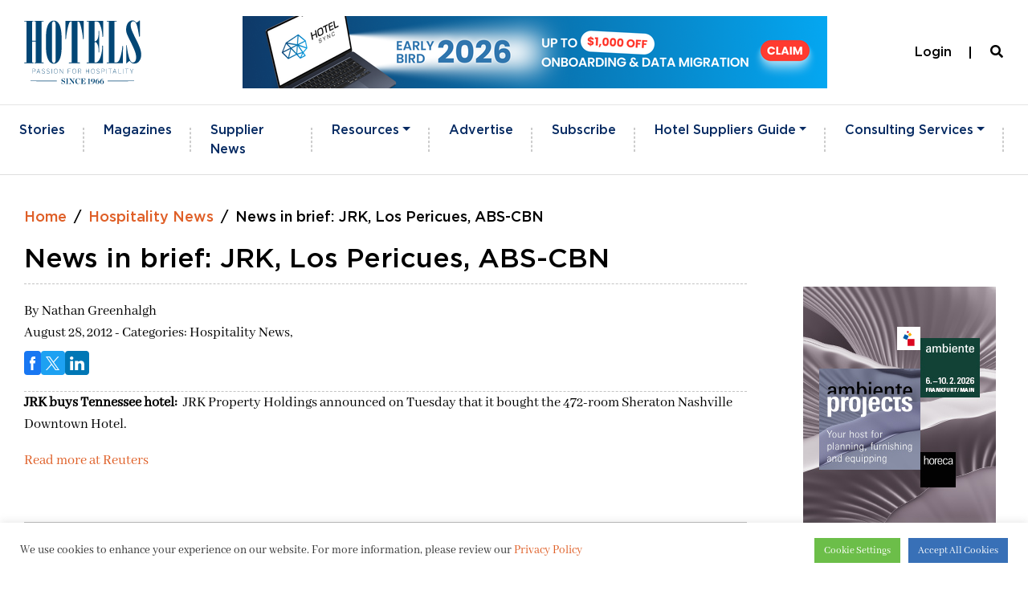

--- FILE ---
content_type: text/html; charset=UTF-8
request_url: https://hotelsmag.com/news/news-in-brief-jrk-los-pericues-abs-cbn/
body_size: 27292
content:
<!doctype html>
<html lang="en-US">
<head>
	<meta charset="UTF-8">
	<meta name="viewport" content="width=device-width, initial-scale=1">
	<link rel="profile" href="https://gmpg.org/xfn/11">

<!-- Google Tag Manager -->
<script>(function(w,d,s,l,i){w[l]=w[l]||[];w[l].push({'gtm.start':
new Date().getTime(),event:'gtm.js'});var f=d.getElementsByTagName(s)[0],
j=d.createElement(s),dl=l!='dataLayer'?'&l='+l:'';j.async=true;j.src=
'https://www.googletagmanager.com/gtm.js?id='+i+dl;f.parentNode.insertBefore(j,f);
})(window,document,'script','dataLayer','GTM-5K5WFLJ');</script>
<!-- End Google Tag Manager -->

<!-- Global site tag (gtag.js) - Google Analytics x1 -->
<script async src="https://www.googletagmanager.com/gtag/js?id=G-KD28L1NME5"></script>
<script>
  window.dataLayer = window.dataLayer || [];
  function gtag(){dataLayer.push(arguments);}
  gtag('js', new Date());

  gtag('config', 'G-KD28L1NME5');
</script>
<!-- End Global site tag (gtag.js) - Google Analytics x1 -->

<meta name='robots' content='index, follow, max-image-preview:large, max-snippet:-1, max-video-preview:-1' />
	<style>img:is([sizes="auto" i], [sizes^="auto," i]) { contain-intrinsic-size: 3000px 1500px }</style>
	
	<!-- This site is optimized with the Yoast SEO plugin v25.0 - https://yoast.com/wordpress/plugins/seo/ -->
	<title>News in brief: JRK, Los Pericues, ABS-CBN - HOTELSMag.com</title>
	<link rel="canonical" href="https://hotelsmag.com/news/news-in-brief-jrk-los-pericues-abs-cbn/" />
	<meta property="og:locale" content="en_US" />
	<meta property="og:type" content="article" />
	<meta property="og:title" content="News in brief: JRK, Los Pericues, ABS-CBN - HOTELSMag.com" />
	<meta property="og:description" content="JRK buys Tennessee hotel:&nbsp; JRK Property Holdings announced on Tuesday that it bought the 472-room Sheraton Nashville Downtown Hotel. Read more at Reuters &nbsp; Developers reapply for Los Pericues resort:&nbsp; Developers reapplied to build the Los Pericues, located on the coast of Mexico&rsquo;s Baja California after the initial application was denied by the Mexican government. [&hellip;]" />
	<meta property="og:url" content="https://hotelsmag.com/news/news-in-brief-jrk-los-pericues-abs-cbn/" />
	<meta property="og:site_name" content="HOTELSMag.com" />
	<meta property="article:modified_time" content="2021-07-30T01:47:25+00:00" />
	<meta name="twitter:card" content="summary_large_image" />
	<meta name="twitter:label1" content="Est. reading time" />
	<meta name="twitter:data1" content="1 minute" />
	<script type="application/ld+json" class="yoast-schema-graph">{"@context":"https://schema.org","@graph":[{"@type":"WebPage","@id":"https://hotelsmag.com/news/news-in-brief-jrk-los-pericues-abs-cbn/","url":"https://hotelsmag.com/news/news-in-brief-jrk-los-pericues-abs-cbn/","name":"News in brief: JRK, Los Pericues, ABS-CBN - HOTELSMag.com","isPartOf":{"@id":"https://hotelsmag.com/#website"},"datePublished":"2012-08-28T13:18:00+00:00","dateModified":"2021-07-30T01:47:25+00:00","breadcrumb":{"@id":"https://hotelsmag.com/news/news-in-brief-jrk-los-pericues-abs-cbn/#breadcrumb"},"inLanguage":"en-US","potentialAction":[{"@type":"ReadAction","target":["https://hotelsmag.com/news/news-in-brief-jrk-los-pericues-abs-cbn/"]}]},{"@type":"BreadcrumbList","@id":"https://hotelsmag.com/news/news-in-brief-jrk-los-pericues-abs-cbn/#breadcrumb","itemListElement":[{"@type":"ListItem","position":1,"name":"Home","item":"https://hotelsmag.com/"},{"@type":"ListItem","position":2,"name":"News in brief: JRK, Los Pericues, ABS-CBN"}]},{"@type":"WebSite","@id":"https://hotelsmag.com/#website","url":"https://hotelsmag.com/","name":"HOTELSMag.com","description":"Passion for hospitality since 1966 - HOTELS Magazine","publisher":{"@id":"https://hotelsmag.com/#organization"},"potentialAction":[{"@type":"SearchAction","target":{"@type":"EntryPoint","urlTemplate":"https://hotelsmag.com/?s={search_term_string}"},"query-input":{"@type":"PropertyValueSpecification","valueRequired":true,"valueName":"search_term_string"}}],"inLanguage":"en-US"},{"@type":"Organization","@id":"https://hotelsmag.com/#organization","name":"HOTELSMag.com","url":"https://hotelsmag.com/","logo":{"@type":"ImageObject","inLanguage":"en-US","@id":"https://hotelsmag.com/#/schema/logo/image/","url":"https://hotelsmag.com/wp-content/uploads/2023/06/Hotels-Logo.svg","contentUrl":"https://hotelsmag.com/wp-content/uploads/2023/06/Hotels-Logo.svg","caption":"HOTELSMag.com"},"image":{"@id":"https://hotelsmag.com/#/schema/logo/image/"}}]}</script>
	<!-- / Yoast SEO plugin. -->


<link rel="alternate" type="application/rss+xml" title="HOTELSMag.com &raquo; Feed" href="https://hotelsmag.com/feed/" />
<link rel="alternate" type="application/rss+xml" title="HOTELSMag.com &raquo; Comments Feed" href="https://hotelsmag.com/comments/feed/" />
<link rel="alternate" type="application/rss+xml" title="HOTELSMag.com &raquo; News in brief: JRK, Los Pericues, ABS-CBN Comments Feed" href="https://hotelsmag.com/news/news-in-brief-jrk-los-pericues-abs-cbn/feed/" />
<script type="text/javascript">
/* <![CDATA[ */
window._wpemojiSettings = {"baseUrl":"https:\/\/s.w.org\/images\/core\/emoji\/16.0.1\/72x72\/","ext":".png","svgUrl":"https:\/\/s.w.org\/images\/core\/emoji\/16.0.1\/svg\/","svgExt":".svg","source":{"concatemoji":"https:\/\/hotelsmag.com\/wp-includes\/js\/wp-emoji-release.min.js?ver=ad063d4b0cc40004b6adafbb53fd648c"}};
/*! This file is auto-generated */
!function(s,n){var o,i,e;function c(e){try{var t={supportTests:e,timestamp:(new Date).valueOf()};sessionStorage.setItem(o,JSON.stringify(t))}catch(e){}}function p(e,t,n){e.clearRect(0,0,e.canvas.width,e.canvas.height),e.fillText(t,0,0);var t=new Uint32Array(e.getImageData(0,0,e.canvas.width,e.canvas.height).data),a=(e.clearRect(0,0,e.canvas.width,e.canvas.height),e.fillText(n,0,0),new Uint32Array(e.getImageData(0,0,e.canvas.width,e.canvas.height).data));return t.every(function(e,t){return e===a[t]})}function u(e,t){e.clearRect(0,0,e.canvas.width,e.canvas.height),e.fillText(t,0,0);for(var n=e.getImageData(16,16,1,1),a=0;a<n.data.length;a++)if(0!==n.data[a])return!1;return!0}function f(e,t,n,a){switch(t){case"flag":return n(e,"\ud83c\udff3\ufe0f\u200d\u26a7\ufe0f","\ud83c\udff3\ufe0f\u200b\u26a7\ufe0f")?!1:!n(e,"\ud83c\udde8\ud83c\uddf6","\ud83c\udde8\u200b\ud83c\uddf6")&&!n(e,"\ud83c\udff4\udb40\udc67\udb40\udc62\udb40\udc65\udb40\udc6e\udb40\udc67\udb40\udc7f","\ud83c\udff4\u200b\udb40\udc67\u200b\udb40\udc62\u200b\udb40\udc65\u200b\udb40\udc6e\u200b\udb40\udc67\u200b\udb40\udc7f");case"emoji":return!a(e,"\ud83e\udedf")}return!1}function g(e,t,n,a){var r="undefined"!=typeof WorkerGlobalScope&&self instanceof WorkerGlobalScope?new OffscreenCanvas(300,150):s.createElement("canvas"),o=r.getContext("2d",{willReadFrequently:!0}),i=(o.textBaseline="top",o.font="600 32px Arial",{});return e.forEach(function(e){i[e]=t(o,e,n,a)}),i}function t(e){var t=s.createElement("script");t.src=e,t.defer=!0,s.head.appendChild(t)}"undefined"!=typeof Promise&&(o="wpEmojiSettingsSupports",i=["flag","emoji"],n.supports={everything:!0,everythingExceptFlag:!0},e=new Promise(function(e){s.addEventListener("DOMContentLoaded",e,{once:!0})}),new Promise(function(t){var n=function(){try{var e=JSON.parse(sessionStorage.getItem(o));if("object"==typeof e&&"number"==typeof e.timestamp&&(new Date).valueOf()<e.timestamp+604800&&"object"==typeof e.supportTests)return e.supportTests}catch(e){}return null}();if(!n){if("undefined"!=typeof Worker&&"undefined"!=typeof OffscreenCanvas&&"undefined"!=typeof URL&&URL.createObjectURL&&"undefined"!=typeof Blob)try{var e="postMessage("+g.toString()+"("+[JSON.stringify(i),f.toString(),p.toString(),u.toString()].join(",")+"));",a=new Blob([e],{type:"text/javascript"}),r=new Worker(URL.createObjectURL(a),{name:"wpTestEmojiSupports"});return void(r.onmessage=function(e){c(n=e.data),r.terminate(),t(n)})}catch(e){}c(n=g(i,f,p,u))}t(n)}).then(function(e){for(var t in e)n.supports[t]=e[t],n.supports.everything=n.supports.everything&&n.supports[t],"flag"!==t&&(n.supports.everythingExceptFlag=n.supports.everythingExceptFlag&&n.supports[t]);n.supports.everythingExceptFlag=n.supports.everythingExceptFlag&&!n.supports.flag,n.DOMReady=!1,n.readyCallback=function(){n.DOMReady=!0}}).then(function(){return e}).then(function(){var e;n.supports.everything||(n.readyCallback(),(e=n.source||{}).concatemoji?t(e.concatemoji):e.wpemoji&&e.twemoji&&(t(e.twemoji),t(e.wpemoji)))}))}((window,document),window._wpemojiSettings);
/* ]]> */
</script>
<link rel='stylesheet' id='dvv-blank-css' href='https://hotelsmag.com/wp-content/themes/dvv-blank/style.css?ver=1767806866' type='text/css' media='all' />
<link rel='stylesheet' id='dvv-blank-abovefold-css' href='https://hotelsmag.com/wp-content/themes/dvv-blank-child/abovefold.css?ver=1767806866' type='text/css' media='all' />
<style id='wp-emoji-styles-inline-css' type='text/css'>

	img.wp-smiley, img.emoji {
		display: inline !important;
		border: none !important;
		box-shadow: none !important;
		height: 1em !important;
		width: 1em !important;
		margin: 0 0.07em !important;
		vertical-align: -0.1em !important;
		background: none !important;
		padding: 0 !important;
	}
</style>
<link rel='stylesheet' id='wp-block-library-css' href='https://hotelsmag.com/wp-includes/css/dist/block-library/style.min.css?ver=ad063d4b0cc40004b6adafbb53fd648c' type='text/css' media='all' />
<style id='classic-theme-styles-inline-css' type='text/css'>
/*! This file is auto-generated */
.wp-block-button__link{color:#fff;background-color:#32373c;border-radius:9999px;box-shadow:none;text-decoration:none;padding:calc(.667em + 2px) calc(1.333em + 2px);font-size:1.125em}.wp-block-file__button{background:#32373c;color:#fff;text-decoration:none}
</style>
<style id='global-styles-inline-css' type='text/css'>
:root{--wp--preset--aspect-ratio--square: 1;--wp--preset--aspect-ratio--4-3: 4/3;--wp--preset--aspect-ratio--3-4: 3/4;--wp--preset--aspect-ratio--3-2: 3/2;--wp--preset--aspect-ratio--2-3: 2/3;--wp--preset--aspect-ratio--16-9: 16/9;--wp--preset--aspect-ratio--9-16: 9/16;--wp--preset--color--black: #000000;--wp--preset--color--cyan-bluish-gray: #abb8c3;--wp--preset--color--white: #ffffff;--wp--preset--color--pale-pink: #f78da7;--wp--preset--color--vivid-red: #cf2e2e;--wp--preset--color--luminous-vivid-orange: #ff6900;--wp--preset--color--luminous-vivid-amber: #fcb900;--wp--preset--color--light-green-cyan: #7bdcb5;--wp--preset--color--vivid-green-cyan: #00d084;--wp--preset--color--pale-cyan-blue: #8ed1fc;--wp--preset--color--vivid-cyan-blue: #0693e3;--wp--preset--color--vivid-purple: #9b51e0;--wp--preset--gradient--vivid-cyan-blue-to-vivid-purple: linear-gradient(135deg,rgba(6,147,227,1) 0%,rgb(155,81,224) 100%);--wp--preset--gradient--light-green-cyan-to-vivid-green-cyan: linear-gradient(135deg,rgb(122,220,180) 0%,rgb(0,208,130) 100%);--wp--preset--gradient--luminous-vivid-amber-to-luminous-vivid-orange: linear-gradient(135deg,rgba(252,185,0,1) 0%,rgba(255,105,0,1) 100%);--wp--preset--gradient--luminous-vivid-orange-to-vivid-red: linear-gradient(135deg,rgba(255,105,0,1) 0%,rgb(207,46,46) 100%);--wp--preset--gradient--very-light-gray-to-cyan-bluish-gray: linear-gradient(135deg,rgb(238,238,238) 0%,rgb(169,184,195) 100%);--wp--preset--gradient--cool-to-warm-spectrum: linear-gradient(135deg,rgb(74,234,220) 0%,rgb(151,120,209) 20%,rgb(207,42,186) 40%,rgb(238,44,130) 60%,rgb(251,105,98) 80%,rgb(254,248,76) 100%);--wp--preset--gradient--blush-light-purple: linear-gradient(135deg,rgb(255,206,236) 0%,rgb(152,150,240) 100%);--wp--preset--gradient--blush-bordeaux: linear-gradient(135deg,rgb(254,205,165) 0%,rgb(254,45,45) 50%,rgb(107,0,62) 100%);--wp--preset--gradient--luminous-dusk: linear-gradient(135deg,rgb(255,203,112) 0%,rgb(199,81,192) 50%,rgb(65,88,208) 100%);--wp--preset--gradient--pale-ocean: linear-gradient(135deg,rgb(255,245,203) 0%,rgb(182,227,212) 50%,rgb(51,167,181) 100%);--wp--preset--gradient--electric-grass: linear-gradient(135deg,rgb(202,248,128) 0%,rgb(113,206,126) 100%);--wp--preset--gradient--midnight: linear-gradient(135deg,rgb(2,3,129) 0%,rgb(40,116,252) 100%);--wp--preset--font-size--small: 13px;--wp--preset--font-size--medium: 20px;--wp--preset--font-size--large: 36px;--wp--preset--font-size--x-large: 42px;--wp--preset--spacing--20: 0.44rem;--wp--preset--spacing--30: 0.67rem;--wp--preset--spacing--40: 1rem;--wp--preset--spacing--50: 1.5rem;--wp--preset--spacing--60: 2.25rem;--wp--preset--spacing--70: 3.38rem;--wp--preset--spacing--80: 5.06rem;--wp--preset--shadow--natural: 6px 6px 9px rgba(0, 0, 0, 0.2);--wp--preset--shadow--deep: 12px 12px 50px rgba(0, 0, 0, 0.4);--wp--preset--shadow--sharp: 6px 6px 0px rgba(0, 0, 0, 0.2);--wp--preset--shadow--outlined: 6px 6px 0px -3px rgba(255, 255, 255, 1), 6px 6px rgba(0, 0, 0, 1);--wp--preset--shadow--crisp: 6px 6px 0px rgba(0, 0, 0, 1);}:where(.is-layout-flex){gap: 0.5em;}:where(.is-layout-grid){gap: 0.5em;}body .is-layout-flex{display: flex;}.is-layout-flex{flex-wrap: wrap;align-items: center;}.is-layout-flex > :is(*, div){margin: 0;}body .is-layout-grid{display: grid;}.is-layout-grid > :is(*, div){margin: 0;}:where(.wp-block-columns.is-layout-flex){gap: 2em;}:where(.wp-block-columns.is-layout-grid){gap: 2em;}:where(.wp-block-post-template.is-layout-flex){gap: 1.25em;}:where(.wp-block-post-template.is-layout-grid){gap: 1.25em;}.has-black-color{color: var(--wp--preset--color--black) !important;}.has-cyan-bluish-gray-color{color: var(--wp--preset--color--cyan-bluish-gray) !important;}.has-white-color{color: var(--wp--preset--color--white) !important;}.has-pale-pink-color{color: var(--wp--preset--color--pale-pink) !important;}.has-vivid-red-color{color: var(--wp--preset--color--vivid-red) !important;}.has-luminous-vivid-orange-color{color: var(--wp--preset--color--luminous-vivid-orange) !important;}.has-luminous-vivid-amber-color{color: var(--wp--preset--color--luminous-vivid-amber) !important;}.has-light-green-cyan-color{color: var(--wp--preset--color--light-green-cyan) !important;}.has-vivid-green-cyan-color{color: var(--wp--preset--color--vivid-green-cyan) !important;}.has-pale-cyan-blue-color{color: var(--wp--preset--color--pale-cyan-blue) !important;}.has-vivid-cyan-blue-color{color: var(--wp--preset--color--vivid-cyan-blue) !important;}.has-vivid-purple-color{color: var(--wp--preset--color--vivid-purple) !important;}.has-black-background-color{background-color: var(--wp--preset--color--black) !important;}.has-cyan-bluish-gray-background-color{background-color: var(--wp--preset--color--cyan-bluish-gray) !important;}.has-white-background-color{background-color: var(--wp--preset--color--white) !important;}.has-pale-pink-background-color{background-color: var(--wp--preset--color--pale-pink) !important;}.has-vivid-red-background-color{background-color: var(--wp--preset--color--vivid-red) !important;}.has-luminous-vivid-orange-background-color{background-color: var(--wp--preset--color--luminous-vivid-orange) !important;}.has-luminous-vivid-amber-background-color{background-color: var(--wp--preset--color--luminous-vivid-amber) !important;}.has-light-green-cyan-background-color{background-color: var(--wp--preset--color--light-green-cyan) !important;}.has-vivid-green-cyan-background-color{background-color: var(--wp--preset--color--vivid-green-cyan) !important;}.has-pale-cyan-blue-background-color{background-color: var(--wp--preset--color--pale-cyan-blue) !important;}.has-vivid-cyan-blue-background-color{background-color: var(--wp--preset--color--vivid-cyan-blue) !important;}.has-vivid-purple-background-color{background-color: var(--wp--preset--color--vivid-purple) !important;}.has-black-border-color{border-color: var(--wp--preset--color--black) !important;}.has-cyan-bluish-gray-border-color{border-color: var(--wp--preset--color--cyan-bluish-gray) !important;}.has-white-border-color{border-color: var(--wp--preset--color--white) !important;}.has-pale-pink-border-color{border-color: var(--wp--preset--color--pale-pink) !important;}.has-vivid-red-border-color{border-color: var(--wp--preset--color--vivid-red) !important;}.has-luminous-vivid-orange-border-color{border-color: var(--wp--preset--color--luminous-vivid-orange) !important;}.has-luminous-vivid-amber-border-color{border-color: var(--wp--preset--color--luminous-vivid-amber) !important;}.has-light-green-cyan-border-color{border-color: var(--wp--preset--color--light-green-cyan) !important;}.has-vivid-green-cyan-border-color{border-color: var(--wp--preset--color--vivid-green-cyan) !important;}.has-pale-cyan-blue-border-color{border-color: var(--wp--preset--color--pale-cyan-blue) !important;}.has-vivid-cyan-blue-border-color{border-color: var(--wp--preset--color--vivid-cyan-blue) !important;}.has-vivid-purple-border-color{border-color: var(--wp--preset--color--vivid-purple) !important;}.has-vivid-cyan-blue-to-vivid-purple-gradient-background{background: var(--wp--preset--gradient--vivid-cyan-blue-to-vivid-purple) !important;}.has-light-green-cyan-to-vivid-green-cyan-gradient-background{background: var(--wp--preset--gradient--light-green-cyan-to-vivid-green-cyan) !important;}.has-luminous-vivid-amber-to-luminous-vivid-orange-gradient-background{background: var(--wp--preset--gradient--luminous-vivid-amber-to-luminous-vivid-orange) !important;}.has-luminous-vivid-orange-to-vivid-red-gradient-background{background: var(--wp--preset--gradient--luminous-vivid-orange-to-vivid-red) !important;}.has-very-light-gray-to-cyan-bluish-gray-gradient-background{background: var(--wp--preset--gradient--very-light-gray-to-cyan-bluish-gray) !important;}.has-cool-to-warm-spectrum-gradient-background{background: var(--wp--preset--gradient--cool-to-warm-spectrum) !important;}.has-blush-light-purple-gradient-background{background: var(--wp--preset--gradient--blush-light-purple) !important;}.has-blush-bordeaux-gradient-background{background: var(--wp--preset--gradient--blush-bordeaux) !important;}.has-luminous-dusk-gradient-background{background: var(--wp--preset--gradient--luminous-dusk) !important;}.has-pale-ocean-gradient-background{background: var(--wp--preset--gradient--pale-ocean) !important;}.has-electric-grass-gradient-background{background: var(--wp--preset--gradient--electric-grass) !important;}.has-midnight-gradient-background{background: var(--wp--preset--gradient--midnight) !important;}.has-small-font-size{font-size: var(--wp--preset--font-size--small) !important;}.has-medium-font-size{font-size: var(--wp--preset--font-size--medium) !important;}.has-large-font-size{font-size: var(--wp--preset--font-size--large) !important;}.has-x-large-font-size{font-size: var(--wp--preset--font-size--x-large) !important;}
:where(.wp-block-post-template.is-layout-flex){gap: 1.25em;}:where(.wp-block-post-template.is-layout-grid){gap: 1.25em;}
:where(.wp-block-columns.is-layout-flex){gap: 2em;}:where(.wp-block-columns.is-layout-grid){gap: 2em;}
:root :where(.wp-block-pullquote){font-size: 1.5em;line-height: 1.6;}
</style>
<link rel='stylesheet' id='cookie-law-info-css' href='https://hotelsmag.com/wp-content/plugins/cookie-law-info/legacy/public/css/cookie-law-info-public.css?ver=3.2.10' type='text/css' media='all' />
<link rel='stylesheet' id='cookie-law-info-gdpr-css' href='https://hotelsmag.com/wp-content/plugins/cookie-law-info/legacy/public/css/cookie-law-info-gdpr.css?ver=3.2.10' type='text/css' media='all' />
<link rel='stylesheet' id='bootstrap-4-css' href='https://hotelsmag.com/wp-content/themes/dvv-blank/assets/css/bootstrap.min.css?ver=1767806866' type='text/css' media='all' />
<link rel='stylesheet' id='awpcp-font-awesome-css' href='https://use.fontawesome.com/releases/v5.2.0/css/all.css?ver=5.2.0' type='text/css' media='all' />
<link rel='stylesheet' id='awpcp-frontend-style-css' href='https://hotelsmag.com/wp-content/plugins/another-wordpress-classifieds-plugin/resources/css/awpcpstyle.css?ver=4.3.5' type='text/css' media='all' />
<script type="text/javascript" src="https://hotelsmag.com/wp-includes/js/jquery/jquery.min.js?ver=3.7.1" id="jquery-core-js"></script>
<script type="text/javascript" src="https://hotelsmag.com/wp-includes/js/jquery/jquery-migrate.min.js?ver=3.4.1" id="jquery-migrate-js"></script>
<script type="text/javascript" src="https://hotelsmag.com/wp-content/themes/dvv-blank-child/assets/js/login.js?ver=1767806866" id="custom.js-js"></script>
<script type="text/javascript" id="cookie-law-info-js-extra">
/* <![CDATA[ */
var Cli_Data = {"nn_cookie_ids":[],"cookielist":[],"non_necessary_cookies":[],"ccpaEnabled":"","ccpaRegionBased":"","ccpaBarEnabled":"","strictlyEnabled":["necessary","obligatoire"],"ccpaType":"gdpr","js_blocking":"1","custom_integration":"","triggerDomRefresh":"","secure_cookies":""};
var cli_cookiebar_settings = {"animate_speed_hide":"500","animate_speed_show":"500","background":"#FFF","border":"#b1a6a6c2","border_on":"","button_1_button_colour":"#3870b7","button_1_button_hover":"#2d5a92","button_1_link_colour":"#fff","button_1_as_button":"1","button_1_new_win":"","button_2_button_colour":"#333","button_2_button_hover":"#292929","button_2_link_colour":"#444","button_2_as_button":"","button_2_hidebar":"","button_3_button_colour":"#dedfe0","button_3_button_hover":"#b2b2b3","button_3_link_colour":"#333333","button_3_as_button":"1","button_3_new_win":"","button_4_button_colour":"#6cbe49","button_4_button_hover":"#56983a","button_4_link_colour":"#ffffff","button_4_as_button":"1","button_7_button_colour":"#3870b7","button_7_button_hover":"#2d5a92","button_7_link_colour":"#fff","button_7_as_button":"1","button_7_new_win":"","font_family":"inherit","header_fix":"","notify_animate_hide":"1","notify_animate_show":"","notify_div_id":"#cookie-law-info-bar","notify_position_horizontal":"right","notify_position_vertical":"bottom","scroll_close":"","scroll_close_reload":"","accept_close_reload":"","reject_close_reload":"","showagain_tab":"","showagain_background":"#fff","showagain_border":"#000","showagain_div_id":"#cookie-law-info-again","showagain_x_position":"100px","text":"#333333","show_once_yn":"","show_once":"10000","logging_on":"","as_popup":"","popup_overlay":"1","bar_heading_text":"","cookie_bar_as":"banner","popup_showagain_position":"bottom-right","widget_position":"left"};
var log_object = {"ajax_url":"https:\/\/hotelsmag.com\/wp-admin\/admin-ajax.php"};
/* ]]> */
</script>
<script type="text/javascript" src="https://hotelsmag.com/wp-content/plugins/cookie-law-info/legacy/public/js/cookie-law-info-public.js?ver=3.2.10" id="cookie-law-info-js"></script>
<script type="text/javascript" src="https://hotelsmag.com/wp-content/themes/dvv-blank-child/_dvv/vendor/jquery-mobile/jquery.mobile-1.4.5.min.js?ver=1767806866" id="jquery-mobile-js"></script>
<link rel="https://api.w.org/" href="https://hotelsmag.com/wp-json/" /><link rel="alternate" title="JSON" type="application/json" href="https://hotelsmag.com/wp-json/wp/v2/news/7866" /><link rel="EditURI" type="application/rsd+xml" title="RSD" href="https://hotelsmag.com/xmlrpc.php?rsd" />
<link rel="alternate" title="oEmbed (JSON)" type="application/json+oembed" href="https://hotelsmag.com/wp-json/oembed/1.0/embed?url=https%3A%2F%2Fhotelsmag.com%2Fnews%2Fnews-in-brief-jrk-los-pericues-abs-cbn%2F" />
<link rel="alternate" title="oEmbed (XML)" type="text/xml+oembed" href="https://hotelsmag.com/wp-json/oembed/1.0/embed?url=https%3A%2F%2Fhotelsmag.com%2Fnews%2Fnews-in-brief-jrk-los-pericues-abs-cbn%2F&#038;format=xml" />

<!-- This site is using AdRotate Professional v5.21 to display their advertisements - https://ajdg.solutions/ -->
<!-- AdRotate CSS -->
<style type="text/css" media="screen">
	.g { margin:0px; padding:0px; overflow:hidden; line-height:1; zoom:1; }
	.g img { height:auto; }
	.g-col { position:relative; float:left; }
	.g-col:first-child { margin-left: 0; }
	.g-col:last-child { margin-right: 0; }
	.g-wall { display:block; position:fixed; left:0; top:0; width:100%; height:100%; z-index:; }
	.woocommerce-page .g, .bbpress-wrapper .g { margin: 20px auto; clear:both; }
	@media only screen and (max-width: 480px) {
		.g-col, .g-dyn, .g-single { width:100%; margin-left:0; margin-right:0; }
		.woocommerce-page .g, .bbpress-wrapper .g { margin: 10px auto; }
	}
</style>
<!-- /AdRotate CSS -->

<meta name="google-site-verification" content="eulNLLabYEWBFDxpZhITKMcJaV0F1DtuhzRRJJ2v2lE" />        
    <link rel="pingback" href="https://hotelsmag.com/xmlrpc.php"><style type="text/css">.recentcomments a{display:inline !important;padding:0 !important;margin:0 !important;}</style>			<style type="text/css">
				.wb-bp-front-page .wp-bs-4-jumbotron {
					background-image: url(https://hotelsmag.com/wp-content/themes/dvv-blank/assets/images/default-cover-img.jpeg);
				}
				.wp-bp-jumbo-overlay {
					background: rgba(33,37,41, 0.7);
				}
			</style>
				<style type="text/css">
					.site-title,
			.site-description {
				position: absolute;
				clip: rect(1px, 1px, 1px, 1px);
			}
				</style>
		<link rel="canonical" href="https://hotelsmag.com/news/news-in-brief-jrk-los-pericues-abs-cbn/" />
		<style type="text/css" id="wp-custom-css">
			h1 {
	text-transform: normal !important;	
}
.cstm-article-header h1 {
	text-transform: normal !important;
}
.mb--10 {
	text-transform: normal !important;
}
.txt--uppercase {
	text-transform: normal !important;
}
div#homeStoriesBtn {
    display: flex;
    justify-content: center;
    align-items: center;
}
body.home button {
    padding: 10px 20px;
    font-size: 20px;
}
a.custom-logo-link img {
    width: 100%;
    max-width: 162px;
}
body.home h1.txt--uppercase {
    text-transform: capitalize;
}
.GiantsRankings_wrapper h2 {
    display:none;
}
.GiantsRankings_wrapper h1 {
    display:none;
}
span.ab-name {
    text-align: center;
    display: flex;
    justify-content: center;
    align-items: center;
}
span.ab-subname {
    font-size: 15px;
    display: flex;
    justify-content: center;
    align-items: center;
    margin-top: -30px;
}
.gform_wrapper.gravity-theme .ginput_complex:not(.ginput_container_address) fieldset:not([style*="display:none"]):not(.ginput_full), .gform_wrapper.gravity-theme .ginput_complex:not(.ginput_container_address) span:not([style*="display:none"]):not(.ginput_full) {
    padding-left: 0px !important;
}
@media (max-width: 1199px) {
	body .hmg-tp-ad-wrap-65871 {
		position: relative;
		max-width: 100%;
		display: block;
	}

	body .hmg-tp-ad-wrap-65871 iframe {
		position: absolute;
		left: 50%;
		top: 50%;
		transform: translate(-50%, -50%) scale(0.45);
	}
}
@media (max-width: 1199px) {
	body .hmg-tp-ad-wrap-65872 {
		position: relative;
		max-width: 100%;
		display: block;
	}

	body .hmg-tp-ad-wrap-65872 iframe {
		position: absolute;
		left: 50%;
		top: 50%;
		transform: translate(-50%, -50%) scale(0.45);
	}
}
@media (max-width: 1199px) {
	body .hmg-tp-ad-wrap-66576 {
		position: relative;
		max-width: 100%;
		display: block;
	}

	body .hmg-tp-ad-wrap-66576 iframe {
		position: absolute;
		left: 50%;
		top: 50%;
		transform: translate(-50%, -50%) scale(0.45);
	}
}
@media (max-width: 1199px) {
	body .hmg-tp-ad-wrap-66577 {
		position: relative;
		max-width: 100%;
		display: block;
	}

	body .hmg-tp-ad-wrap-66577 iframe {
		position: absolute;
		left: 50%;
		top: 50%;
		transform: translate(-50%, -50%) scale(0.45);
	}
}
@media (max-width: 1199px) {
	body .hmg-tp-ad-wrap-66967 {
		position: relative;
		max-width: 100%;
		display: block;
	}

	body .hmg-tp-ad-wrap-66967 iframe {
		position: absolute;
		left: 50%;
		top: 50%;
		transform: translate(-50%, -50%) scale(0.45);
	}
}
#at4-follow {
	display:none;
}

.newsletter
{display: none;}

.btn-cstm
{display: none;}

#menu-item-360
{display: none;}

.widget-area.footer-4-area
{display: none;}

#nav-register-tab{display:none;}

#nav-login-tab
{border-top-right-radius: 14px}


ul.podcast-list li:nth-child(3n+1) {
  clear: left;
}
.reviewBtn .wp-block-buttons>.wp-block-button.has-custom-font-size .wp-block-button__link {
    min-width: 250px !important;
    padding: 15px !important;
    text-transform: uppercase !important;
    font-family: 'Gotham-Medium' !important;
    margin-top: -10px !important;
    margin-bottom: 25px !important;
}
.article-post-content h6 {text-transform:unset;}

/*******************
 manufacturer styles
 ******************/
.manufacturer_breadcrumbs p.breadcrumbs, .manufacturer_breadcrumbs p.breadcrumbs a {
  font-family: 'Gotham-Medium';
	font-size: 1rem!important;
	font-weight: 500;
}
.manufacturer_breadcrumbs p.breadcrumbs a:first-of-type {
    color: #DF5F27;
}
.manufacturer--section h1 {
    font-size: clamp(1.4rem, 3vw, 1.8rem);
    font-weight: 700;
    font-family: 'Gotham-Medium';
}
body.single-manufacturer, body.single-manufacturer p {
	font-family: 'Gotham-Light',sans-serif!important;
	font-size:16px;
}
body.single-manufacturer, body.single-manufacturer article {
    background-color: #f7f7f7;
}
body.single-manufacturer #content .container {
    max-width: 96%;
}
body.single-manufacturer header.entry-header, body.single-manufacturer .post-thumbnail {
    display: none!important;
}
body.single-manufacturer .col-md-4.wp-bp-sidebar-width {
    display: none;
}
body.single-manufacturer article {
    margin: 0;
}
body.single-manufacturer article {
    margin: 0;
    width: 100%;
    max-width: none;
}
@media (min-width: 767px) {
    body.single-manufacturer #content .wp-bp-content-width {
        width: 100%!important;
        max-width: none!important;
        flex: unset;
    }
}
.manufacturer--section {
    display: flex;
    flex-direction: row;
		gap: 2%;
}
.manufacturer--section .column--1, .manufacturer--section .column--2 {
    padding: 1em 0;
}
.manufacturer--section .column--1 {
    display: flex;
    flex-wrap: wrap;  
		height: fit-content;
    flex-basis: 20%;	  
    row-gap: 2em;
		min-width: 346px;
	  max-width: 383px;
}
.manufacturer--section .column--2 {
    flex-basis: 80%;
}
.manufacturer_logo img {
    width: 100%!important;    
}
.manufacturer_logo {
	text-align: center;	
}
.manufacturer_qr_code img {
    width: 100%;
    max-width: 130px;
}
.manufacturer_address, .manufacturer_phone, .manufacturer_website,
.manufacturer_contact_person {
    margin-bottom: 10px;
}
.manufacturer--section .column--2 {    
	  border-left: 1px dotted #ddd;
    padding-left: 2%;
}
.products--container {
    display: grid;
    grid-template-columns: repeat(auto-fit, minmax(200px, 1fr))!important;
    grid-column-gap: 2%;
    grid-row-gap: 1em!important;
}
.product--wrapper {
    max-width: 500px;
}
.manufacturer_product_photo {
    margin-bottom: 1em;
}
.manufacturer_product_photo img {
    border-radius: 5px;
}
.manufacturer_product_name h4 {
    margin-bottom: .5em;
		font-size: 1rem;
    font-weight: 700;
}
.manufacturer--section h3 {
    font-weight: 700;    
}
.subColumn--2 {
    display: flex;
	  align-items: center;
    gap: 2em;
}
.manufacturer_product_link a {
    display: flex;
    gap: 0.5em;
    color: #2e74b5;
    border-bottom: 1px solid;
    width: fit-content;
	    font-family: 'Lato', sans-serif;
    font-weight: 400;
}
.manufacturer_product_link a span.icon--arrow {
    width: 20px;
}
.manufacturer_product_link a span.icon--arrow svg {
	fill:#2e74b5;
	transition: all .2s ease-in-out;
}

.manufacturer_product_link a:hover span.icon--arrow svg {
	fill:#DF5F27;
}

@media (max-width:767px) {
    .manufacturer--section {
        flex-wrap: wrap;
    }
    .manufacturer--section .column--1 {
        min-width: unset;
        flex-basis: 100%;
    }    
    .manufacturer--section .column--2 {
        padding:0;
        border:none;
        flex-basis: 100%
    }
}
body.archive.tax-manufacturer_category article.card {
    margin: 0;
    border-top: 1px solid #eee;
    padding-top: 1em;
    margin-top: 1em;
}
body.archive.tax-manufacturer_category article.card .entry-title.card-title {
    font-size: 1rem;
}
body.archive.tax-manufacturer_category article.card .entry-summary {
    margin: 0;
}
body.archive.tax-manufacturer_category .post-thumbnail {
    max-width: 150px;
    margin-top: 1em;
}
body.archive.tax-manufacturer_category header.page-header {
    margin-top: 0;
}
.manufacturer_address, .manufacturer_phone, .manufacturer_website, .manufacturer_contact_person, .manufacturer_contact_person_email {
    margin-left: 2em;
    position: relative;
}
.manufacturer_address:before, .manufacturer_phone:before, .manufacturer_website:before, .manufacturer_contact_person:before, .manufacturer_contact_person_email:before {
    content: '';
    position: absolute;    
    background-position: center;
    background-repeat: no-repeat;
    background-size: contain;
    aspect-ratio: 1 / 1;
    width: 25px;
    left: -2em;
    top: 0;
}
.manufacturer_address:before {
	background-image: url(https://hotelsmag.com/wp-content/uploads/2023/07/map-pin.png);
}
.manufacturer_phone:before {
	background-image: url(https://hotelsmag.com/wp-content/uploads/2023/07/phone.png);
}
.manufacturer_website:before {
	background-image: url(https://hotelsmag.com/wp-content/uploads/2023/07/web.png);	
}
.manufacturer_contact_person:before {
	background-image: url(https://hotelsmag.com/wp-content/uploads/2023/07/user.png);	
}
.manufacturer_contact_person_email:before {
	background-image: url(https://hotelsmag.com/wp-content/uploads/2023/07/envelope.png);	
}
div#about--desc img {
    border-radius: 5px;
}
/******************************
 Category dropwdown madness
******************************/
header#masthead {
    position: static!important;
}
.site-content {
    padding-top: 0!important;
}
ul.dropdown-menu li a {    
    font-weight: 300;
}
a.dropdown-toggle.active {
    background-color: #f3f3f3;
}
@media (max-width:1199px) {
	header#masthead .container {
		max-width: unset;
	}
}
@media (max-width: 1017px) {
	ul#primary-menu li a {
		font-size: 14px;
	}
}
@media (min-width:1165px) {
	ul.dropdown-menu.sub-menu.depth_1 {	
		left: 0;
		top: 35px!important;		
		border-radius: 0;
		border: none;
		    box-shadow: 0 0 28px rgb(0 0 0 / 15%);
		background-color: #d9d9d9;
	}
		li.edit--listing-item > ul.dropdown-menu.depth_1 {
			left: 100%!important;
			top: -4px!important;
	}
}
@media (max-width:1165px) and (min-width:991px) {
	ul.dropdown-menu.sub-menu.depth_1 {
		top: 35px!important;
		left: -80px;			
		border-radius: 0;
		border: none;
		box-shadow: 0 0 28px rgb(0 0 0 / 15%);
		background-color: #d9d9d9;
	}
	
}
@media (min-width:992px) {
	ul.dropdown-menu .sub-menu li a {
			white-space: normal;
			width: 260px;
	}
	ul.dropdown-menu.sub-menu.depth_2, ul.dropdown-menu.sub-menu.depth_3 {
			left: 261px;
			border: none;
			border-radius: 0;
			top: 0px;
	}
}
@media (max-width:991px) {
		ul.dropdown-menu.depth_0.show {
			padding: 0;    
	}
	ul.dropdown-menu a {
			padding: .75em 1em!important;
	}
	ul.dropdown-menu.sub-menu {
			padding-left: 15px;
			border-width: 0 0 0 1px!important;
			border-style: solid!important;
			border-color: #ddd!important;
	}
	a.dropdown-toggle.active {
			background-color: #fff;
	}
}


/********************************
Archive page Breadcrumbs
********************************/
.archive-description.text-muted ul#breadcrumbs {
    list-style: none;
    padding-left: 0!important;
    display: flex;
    column-gap: 5px;
		flex-wrap:wrap;
}
.archive-description.text-muted ul#breadcrumbs li a, .archive-description.text-muted ul#breadcrumbs li {
    font-size: 18px;
    font-family: 'Gotham-Medium', sans-serif;
	text-transform: uppercase;
}
.archive-description.text-muted ul#breadcrumbs li:not(:first-child):before {
    content: '/';
    position: relative;
    margin-right: 5px;
    display: inline-block;
    color: inherit;
}
.archive-description.text-muted ul#breadcrumbs li:not(:last-of-type) a {
    color: #DF5F27;
}
.archive-description.text-muted ul#breadcrumbs li:last-of-type a, .archive-description.text-muted ul#breadcrumbs li:last-of-type {
    color: #000;
}
.archive-description.text-muted ul#breadcrumbs li a:hover {
    color: #064578;
}
body.archive.tax-manufacturer_category h1 {
    font-size: 28px;
	text-transform:capitalize;
}
body.archive.tax-manufacturer_category .archive-description.text-muted h2 {
    font-size: 24px;
	text-transform:capitalize;
    margin-top: 30px!important;
}

/******************************
 Safari buyers guide fix
******************************/
/* Safari 7.1+ */

_::-webkit-full-page-media, _:future, :root .manufacturer_address, .manufacturer_phone, .manufacturer_website, .manufacturer_contact_person {
margin-bottom:2px;
}

_::-webkit-full-page-media, _:future, :root #about--desc span {
		display: inline-block!important;
    margin-bottom: 10px!important;
}
/*_::-webkit-full-page-media, _:future, :root .manufacturer--section * {
	line-height:1.65rem;
}*/
_::-webkit-full-page-media, _:future, :root .manufacturer_phone a, .manufacturer_website a {
    display: inline-block!important;
}
_::-webkit-full-page-media, _:future, :root body.manufacturer-template-default p {
	font-family: 'Montserrat', sans-serif!important;
}

_::-webkit-full-page-media, _:future, :root body.single-manufacturer, body.single-manufacturer p {
font-family: 'Montserrat',sans-serif!important;
}


/******************************
Social Share link styles
******************************/
.post-author .author-meta-left {
    width: 100%;
}
.social-share {
  display: flex;
  gap: .5em;
  flex-wrap: wrap;
	width:100%;
	padding-top: .5em;
}
.social-share .socialShare--btn {
    color: #fff;    
    line-height:1em;
    display:block;
    border-radius:4px;
    font-family: 'Poppins', sans-serif;
    font-size: 13px;
}
.social-share a.facebookShare {
    background-color: #1877F2;
}
.social-share a.linkedInShare {
    background-color: #0077B5;
}
.social-share a.twitterShare {
    background-color: #1DA1F2;
}
.social-share .socialShare--btn:hover {
    transform: translateY(-4px);
}
.social-share .socialShare--btn span {
    padding: 0.5em !important;
    display: block;
}
.social-share .socialShare--btn span svg {
    height: 17px;
    aspect-ratio: 1 / 1;
    display: block;
}
.socialShare--btn svg path {
    fill: #fff;
}
.fa-twitter:before {
    content: "𝕏"!important;
}
.awpcp-classifieds-search-bar {
  display: none;
}
.awpcp-ad-primary-image { display:none; }


/*****************************
CLASSIFIEDS STYLES
*****************************/
.post_classified > a {
    background-color: #df5f27;
    color: #fff;
    font-family: 'Gotham-Medium';
    text-transform: uppercase;
    border-radius: 15px;
    padding: 1em;
    font-size: clamp(.6rem, .9vw, .85rem);
font-weight: 700;
    display: block;
    text-align: center;
	line-height: 1.1;
	box-shadow: 0 0 28px rgb(0 0 0 / 15%);
}
.post_classified > a:hover {
    color: #fff;
    background-color: #cf541d;
}
.post_classified {
    margin-bottom: 2em;
}
p.top-level-category.maincategoryclass {
    background-color: transparent;
    text-align: revert;
    padding: revert;
    margin: 0;
}
p.top-level-category.maincategoryclass a.toplevelitem {
    color: #df5f27 !important;
    border-top: 1px solid #ddd;
    display: block;
    padding: 1em 0;
    font-family: 'Gotham-Medium';
    font-weight: 400;
    font-size: 1rem;
}
p.top-level-category.maincategoryclass a.toplevelitem:hover {
    opacity: .75;
}
ul.top-level-categories li.columns-1 {
    margin: 0 !important;
}
.awpcp-listings.awpcp-clearboth {
    display: grid !important;
    grid-template-columns: repeat(auto-fit, minmax(275px, 1fr)) !important;
	    gap: 1em;
}
.awpcp-listings.awpcp-clearboth .awpcp-listing-excerpt {
    padding: 0;
    margin: 0;
	background-color: transparent;
}
.awpcp-listings.awpcp-clearboth .awpcp-listing-excerpt .awpcp-listing-excerpt-thumbnail a, .awpcp-listings.awpcp-clearboth .awpcp-listing-excerpt .awpcp-listing-excerpt-thumbnail img {
    width: 100%!important;
}
.awpcp-listings.awpcp-clearboth .awpcp-listing-excerpt .awpcp-listing-excerpt-thumbnail img {
	height: 180px;
	object-fit: cover;
	object-position: center;
}
.awpcp-listings.awpcp-clearboth .awpcp-listing-excerpt .awpcp-listing-excerpt-thumbnail a {
    margin-bottom: 1em !important;
}
h4.awpcp-listing-title {
    margin-bottom: .5em!important;
}
.awpcp-listing-excerpt-extra, .single_ad_more_info, .share_buttons {
    margin: 0 !important;
    font-family: 'Gotham-Medium';
    font-weight: 400;
    color: #7a7a7a;
    text-transform: uppercase;
}
.intro_text {
	margin-bottom:.5em;
}
.intro_text a, header.entry-header a.sub-heading {
    font-family: 'Gotham-Medium';
    font-weight: 300;
}
article.card.awpcp_listing.type-awpcp_listing {
    margin: 0;
}
article.card.awpcp_listing.type-awpcp_listing .card-body .post-thumbnail {
    margin: 0;
}
.single_classified_contact_button a {
    background-color: #df5f27;
    color: #fff;
    padding: 1em;
    display: inline-block;
    border-radius: 15px;
    line-height: 1;
    font-family: 'Gotham-Medium';
    font-weight: 400;
    font-size: 15px;
    margin: 1em 0;
    min-width: 170px;
    text-align: center;
    box-shadow: 0 0 28px rgb(0 0 0 / 15%);
}
.single_classified_contact_button a:hover {
    color: #fff;
	background-color: #cf541d;
}
.share_buttons {
	margin-bottom:1em!important;
}
.showawpcpadpage ul li::marker, p a {
    color: #df5f27;
}
.gform-body.gform_body .gfield label {
    font-family: 'Gotham-Medium';
    font-weight: 300;
    font-size: 13px;
}
legend.gfield_label {
    font-family: 'Gotham-Medium';
    font-weight: 300;
}
#ad--gform .gform_footer input.gform_button {
    border-radius: 15px;
}
ol.classified_post_guide .title {
    color: #df5f27;
    font-family: 'Gotham-Medium';
    font-size: .8rem;
    font-weight: 600;
}
ol.classified_post_guide {
    background-color: #f4f4f4;
    padding: 1.25em;
    border-radius: 10px;
}
ol.classified_post_guide p {
    font-family: 'Roboto', s sans-serif;
    font-weight: 300;
    font-size: 14px;
    color: #818181;
}
ol.classified_post_guide {
  list-style: none;
  counter-reset: my-awesome-counter;
}
ol.classified_post_guide li {
  position: relative;
  counter-increment: my-awesome-counter;
  padding-left: 2.25rem;
}
ol.classified_post_guide li::before {
  position: absolute;
  top: 0.75rem;
  left: 0;
  transform: translateY(-50%);
  content: counter(my-awesome-counter);
  background: #df5f27;
  width: 22px;
  height: 22px;
  border-radius: 50%;
  display: inline-block;
  line-height: 1.3rem;
  color: white;
  text-align: center;
  margin-right: 0.5rem;
  font-family: 'Roboto', sans-serif;
  font-weight: 300;
  font-size: 14px;
}
ol.classified_post_guide ol.classified_post_guide li::before {
  background: #df5f27;
}
ol.classified_post_guide ol.classified_post_guide ol.classified_post_guide li::before {
  background: #df5f27;
}

/**********************
 * PAGINA PAGE STYLES
**********************/
.page-id-82828 .col-md-12.mb--25, .page-id-82854 .col-md-12.mb--25, .page-id-82856 .col-md-12.mb--25, .page-id-82858 .col-md-12.mb--25, .page-id-82862 .col-md-12.mb--25, .page-id-86985 .col-md-12.mb--25, .page-id-86997 .col-md-12.mb--25 {
	display:none!important;
}
.section--block {
    padding-bottom: 4em;
}
.main--img img {
    width: 100%;
    min-height: 500px;
    object-fit: cover;
    object-position: center;
}
.section--block a.wp-block-button__link.wp-element-button {
    padding: 0;
    line-height: 1em;
    background-color: unset;
    color: #df5f27;
}
.section--block h2.heading--title {
    display: block;
    background-color: #024675;
    width: 100%;
    padding: 1em;
    color: #fff;
    text-transform: uppercase;
    font-weight: 800;
	  margin-bottom: 2em;
}
.column--list {
    display: flex;
    flex-direction: column;
    gap: 2em;
}
.section--block figure.wp-block-image.size-full img {
    width: 100%;
    object-fit: cover;
    object-position: center;
}
.speakers-wrap .speakers-list img {
		aspect-ratio: 1 / 1;
    width: 100% !important;
    max-width: 227px !important;
    height: auto !important;
    position: relative !important;
    margin-bottom: 0 !important;
}
.speakers-wrap .speakers-list .fs-img-frame {
    padding: 0!important;
    height: unset!important;
}
.feat-speakers-wrap .speakers-list .fs-item {
    display: flex;
    flex-direction: column;
}
.feat-speakers-wrap .fs-item .fs-img {
    border: 0!important;
}
.speakers-wrap .speakers-list .fs-img-frame {
    border: 10px solid #244475;
    border-radius: 50%;
    aspect-ratio: 1 / 1;
    width: 100%;
    max-width: 247px;
}
.speakers-wrap .speakers-list .fs-img {
    display: flex;
    justify-content: center;
}
.feat-speakers-wrap .speakers-list .fs-name {
    height: unset;
    font-size: 1rem!important;
}
.sponsors-list img {
    position: relative!important;
}
.sp-item .sp-img-frame {
    padding: 0!important;
    height: unset!important;
}

#primary-menu li:nth-child(8) {
	display: none;
}











		</style>
		<script>
// the script needs to know what should have been the first element in the head
const firstElementInHead = jQuery( 'title' );
// remove all nodes prior to the intended content
jQuery('body').contents().each( function() {
    if ( jQuery(this).index() < firstElementInHead.index() ) {
        jQuery(this).remove();
    }
});
</script>
</head>

<body data-rsssl=1 class="wp-singular news-template-default single single-news postid-7866 wp-custom-logo wp-theme-dvv-blank wp-child-theme-dvv-blank-child">

    
        <!-- Google Tag Manager (noscript)
<noscript><iframe src="https://www.googletagmanager.com/ns.html?id=GTM-5K5WFLJ"
height="0" width="0" style="display:none;visibility:hidden"></iframe></noscript>
        <!-- End Google Tag Manager (noscript) -->

		<div id="page" class="site">
			<a class="skip-link screen-reader-text" href="#content">Skip to content</a>

			<header id="masthead" class="site-header  site-header-fixed">
				<nav id="site-navigation" class="main-navigation navbar navbar-expand-lg d-flex flex-wrap ">
					<div class="bb--grey w--100 mb--10">
						<div class="container p-y--20 d-flex justify-content-between flex-nowrap ">
														<a href="https://hotelsmag.com/" class="custom-logo-link" rel="home"><img width="1" height="1" src="https://hotelsmag.com/wp-content/uploads/2023/06/Hotels-Logo.svg" class="custom-logo" alt="HOTELSMag.com" decoding="async" /></a>
							<div id="ads-menu-banner-desktop" class="header-ad-desktop">
																<div class="g g-1"><div class="g-single a-34"><a class="gofollow" data-track="MzQsMSwxLDYw" href="https://hotelsync.com/hotel-sync-management/" target="_blank"><img src="https://hotelsmag.com/wp-content/uploads/2026/01/OTASync-banner-728x90-1.png" style="width:auto;" /></a></div></div>							</div>
							
							<button id="hamburger-menu" class="navbar-toggler" type="button" data-toggle="collapse" data-target="#primary-menu-wrap" aria-controls="primary-menu-wrap" aria-expanded="false" aria-label="Toggle navigation">
								<span class="navbar-toggler-icon menu-item-1"></span>
								<span class="navbar-toggler-icon menu-item-2"></span>
								<span class="navbar-toggler-icon menu-item-3"></span>
							</button>

							
							<div id="login-menu-wrap" class="menu-login-menu-container"><ul id="login-menu" class="navbar-nav ml-auto"><li class='nav-item   search-filter menu-item menu-item-type-custom menu-item-object-custom'><a href="#" class="nav-link"><i class="fas fa-search"></i></a></li>
<li id="login" data-toggle="modal" data-target="#loginModal"><a href="#">Login</a></li></ul></div>						</div>
					</div>
					<div class="header-down w--100 container mb--10">
						<div id="primary-menu-wrap" class="collapse navbar-collapse"><ul id="primary-menu" class="navbar-nav "><li class='nav-item    menu-item menu-item-type-custom menu-item-object-custom'><a href="https://hotelsmag.com/news/" class="nav-link" >Stories</a></li>
<li class='nav-item    menu-item menu-item-type-post_type menu-item-object-page'><a href="https://hotelsmag.com/magazine/" class="nav-link" >Magazines</a></li>
<li class='nav-item    menu-item menu-item-type-taxonomy menu-item-object-news_category'><a href="https://hotelsmag.com/news-categories/supplier-news/" class="nav-link" >Supplier News</a></li>
<li class='nav-item  dropdown  menu-item menu-item-type-custom menu-item-object-custom menu-item-has-children'><a href="#" class="nav-link dropdown-toggle"  data-toggle="dropdown" aria-haspopup="true" aria-expanded="false">Resources</a><ul class='dropdown-menu  depth_0'><li class='nav-item    menu-item menu-item-type-post_type menu-item-object-page'><a href="https://hotelsmag.com/surveys/" class="nav-link" >Surveys</a></li>
<li class='nav-item    menu-item menu-item-type-post_type menu-item-object-page'><a href="https://hotelsmag.com/events/" class="nav-link" >Webinar | Events</a></li>
<li class='nav-item    menu-item menu-item-type-post_type menu-item-object-page'><a href="https://hotelsmag.com/podcasts/" class="nav-link" >Podcasts</a></li>
</ul>
</li>
<li class='nav-item    menu-item menu-item-type-post_type menu-item-object-page'><a href="https://hotelsmag.com/advertiser-with-hotels-magazine/" class="nav-link" >Advertise</a></li>
<li class='nav-item    menu-item menu-item-type-post_type menu-item-object-page'><a href="https://hotelsmag.com/subscribe/" class="nav-link" >Subscribe</a></li>
<li class='nav-item  dropdown hotelBuyersGuide menu-item menu-item-type-custom menu-item-object-custom menu-item-has-children'><a href="#" class="nav-link dropdown-toggle"  data-toggle="dropdown" aria-haspopup="true" aria-expanded="false">Hotel Suppliers Guide</a><ul class='dropdown-menu  depth_0'><li class='nav-item    menu-item menu-item-type-post_type menu-item-object-page'><a href="https://hotelsmag.com/hotel-suppliers-guide/" class="nav-link" >Categories</a></li>
<li class='nav-item    menu-item menu-item-type-custom menu-item-object-custom'><a href="https://hotelsmag.com/hotels-magazine-suppliers-guide-order-form" class="nav-link"  target="_blank" rel="noopener">List Your Company</a></li>
</ul>
</li>
<li class='nav-item    menu-item menu-item-type-post_type menu-item-object-page'><a href="https://hotelsmag.com/classifieds/" class="nav-link" >Classifieds</a></li>
<li class='nav-item  dropdown  menu-item menu-item-type-custom menu-item-object-custom menu-item-has-children'><a href="#" class="nav-link dropdown-toggle"  data-toggle="dropdown" aria-haspopup="true" aria-expanded="false">Consulting Services</a><ul class='dropdown-menu  depth_0'><li class='nav-item    menu-item menu-item-type-post_type menu-item-object-page'><a href="https://hotelsmag.com/usda-loans/" class="nav-link" >Loans</a></li>
<li class='nav-item    menu-item menu-item-type-post_type menu-item-object-page'><a href="https://hotelsmag.com/is-your-hotel-short-staffed/" class="nav-link" >Hiring</a></li>
</ul>
</li>
<li class='nav-item   search-filter d-mobile menu-item menu-item-type-custom menu-item-object-custom'><a href="#" class="nav-link" ><i class="fas fa-search"></i></a></li>
<li id="login" data-toggle="modal" data-target="#loginModal"><a href="#">Login</a></li></ul></div>					</div>
									</nav><!-- #site-navigation -->
			</header><!-- #masthead -->


			<div id="content" class="site-content" >
				<div class="search-form">
					<!--[if !IE]> TPL: template-parts/06-search/02-wdb-search-form <![endif]--><div class="container">
    <form method="post" class="searchform dvv-blank-searchform" action="https://hotelsmag.com/wdb-search">
        <div class="row">
        <div class="col-md-12">
        <h2>Search</h2>
        </div>
        <div class="col-md-6 mb--25">
            <div class="search-input p--relative mb--25">
                <input type="text" class="s form-control" name="wdb-s" placeholder="Search for..." value="" >
                <span class="search-icon">
                    <i class="fas fa-search"></i>
                </span>
            </div>
        </div>
        <div class="col-md-12 mb--25 d-flex flex-wrap">
            <div class="form-check">
                <input class="form-check-input" type="checkbox" id="flexCheckPost" name="wdb[]" value="wdbpost" checked>
                <label class="form-check-label" for="flexCheckPost">
                    Posts
                </label>
            </div>
            <div class="form-check">
                <input class="form-check-input" type="checkbox" id="flexCheckPages" name="wdb[]" value="page" checked>
                <label class="form-check-label" for="flexCheckPages">
                Pages
                </label>
            </div>
            <div class="form-check">
                <input class="form-check-input" type="checkbox" id="flexCheckAuthors" name="wdb[]" value="authors">
                <label class="form-check-label" for="flexCheckAuthors">
                Authors
                </label>
            </div>
            <div class="form-check">
                <input class="form-check-input" type="checkbox" id="flexCheckMagazines" name="wdb[]" value="magazine">
                <label class="form-check-label" for="flexCheckMagazines">
                Magazine Articles
                </label>
            </div>
            <div class="form-check">
                <input class="form-check-input" type="checkbox" id="flexCheckEvents" name="wdb[]" value="event">
                <label class="form-check-label" for="flexCheckEvents">
                Events
                </label>
            </div>
        </div>
        <div class="col-md-12">
            <input type="submit" class="btn-cstm" value="Search Now">
        </div>
        </div>
    </form>
    <div class="close-form">
        <span class="close">×</span>
    </div>
</div>

				</div>

				<div id="ads-menu-banner-mobile" class="container header-ad-mobile">
					<div class="row">
						<div class="col-md-12">
														<div class="g g-1"><div class="g-single a-34"><a class="gofollow" data-track="MzQsMSwxLDYw" href="https://hotelsync.com/hotel-sync-management/" target="_blank"><img src="https://hotelsmag.com/wp-content/uploads/2026/01/OTASync-banner-728x90-1.png" style="width:auto;" /></a></div></div>						</div>
					</div>
				</div><div class="container mb--65">
    <div class="row">
        <div class="col-md-12">
            <nav aria-label="breadcrumb">
                <ol class="breadcrumb">
                    <li class="breadcrumb-item"><a href="https://hotelsmag.com" class="permalink">Home</a></li>
                                            <li class="breadcrumb-item"><a href="https://hotelsmag.com/news-categories/hospitality/" class="permalink">Hospitality News</a></li>
                                        <li class="breadcrumb-item active" aria-current="page">News in brief: JRK, Los Pericues, ABS-CBN</li>
                </ol>
            </nav>
        </div>
        <div class="col-xl-9">
            <div class="cstm-article">
                <div class="cstm-article-header">
                    <h1 class="txt--uppercase mb--10">News in brief: JRK, Los Pericues, ABS-CBN</h1>
                    <div class="post-author d-flex flex-wrap align-items-center justify-content-between">
                        <div class="author-meta-left d-flex flex-wrap align-items-center">
                                                        <div class="author-desc">
                                <p class="txt--capitalize m--0">by <a href="https://hotelsmag.com/author/nathan-greenhalgh/">Nathan Greenhalgh</a></p> 
                                <p class="txt--capitalize m--0 ">August 28, 2012 - Categories:  <a href="https://hotelsmag.com/news-categories/hospitality/">Hospitality News, </a> </p>                              </div>
                        </div>

                        
                        <!-- HTML Markup -->
                        <div class="social-share">
                            <a class="socialShare--btn facebookShare" href="https://www.facebook.com/sharer/sharer.php?u=https%3A%2F%2Fhotelsmag.com%2Fnews%2Fnews-in-brief-jrk-los-pericues-abs-cbn%2F" target="_blank" rel="nofollow"><span class="fbShare--icon">
                                <svg version="1.1" id="Layer_1" xmlns="http://www.w3.org/2000/svg" xmlns:xlink="http://www.w3.org/1999/xlink" x="0px" y="0px" viewBox="0 0 453.2 969.8" style="enable-background:new 0 0 453.2 969.8;" xml:space="preserve">
                                <style type="text/css">
                                    .st0{fill-rule:evenodd;clip-rule:evenodd;}
                                </style>
                                <path class="st0" d="M298.9,290.8v-78c0-37.4,25.2-46.3,43.1-46.3h108.8V0H300.5C134,0,96.6,123.5,96.6,203.1v87.7H0v194.1h97.5
                                    v484.9h194.1V484.9h143.8l6.5-76.4l11.4-117.8H298.9z"/>
                                </svg>
                            </span></a>
                            <a class="socialShare--btn twitterShare" href="https://twitter.com/intent/tweet?url=https%3A%2F%2Fhotelsmag.com%2Fnews%2Fnews-in-brief-jrk-los-pericues-abs-cbn%2F&text=News in brief: JRK, Los Pericues, ABS-CBN" target="_blank" rel="nofollow"><span class="xShare--icon"><svg version="1.1" id="Layer_1" xmlns="http://www.w3.org/2000/svg" xmlns:xlink="http://www.w3.org/1999/xlink" x="0px" y="0px" viewBox="0 0 899.5 920" style="enable-background:new 0 0 899.5 920;" xml:space="preserve">
                                <g>
                                    <path d="M870.3,0C821.2,57.2,772.1,114.5,723,171.7c-60.5,70.4-121,140.7-181.5,211c-1.7,2-3.4,4.1-5.7,6.9
                                        c121,176.2,242.1,352.3,363.8,529.5c-3.3,0.3-5.5,0.6-7.7,0.7c-84.1,0-168.2,0-252.4,0.2c-5.9,0-9-2.1-12.2-6.8
                                        c-78-113.8-156.1-227.4-234.3-341.1c-2-2.9-4.1-5.8-6.6-9.3c-22.9,26.6-45.1,52.4-67.4,78.2c-78.3,91-156.5,182-235,272.8
                                        c-2.7,3.1-7.8,5.5-11.9,5.6c-23.3,0.5-46.6,0.3-72.3,0.3C117.6,782.8,234.1,647.3,351,511.5c-1.7-2.7-3.2-5.1-4.9-7.5
                                        c-113-164.5-226-328.9-339-493.4C5,7.2,3,3.5,0.8,0C90,0,179.3,0,268.5,0c0.7,1.3,1.3,2.7,2.1,3.9
                                        C346,113.6,421.4,223.3,496.8,333.1c1.1,1.6,2,3.5,3.1,5.6C598.1,224.6,694.7,112.3,791.3,0C817.7,0,844,0,870.3,0z M790.6,862.1
                                        c-2.8-4.2-4.6-6.9-6.5-9.6c-48.5-69.4-97-138.8-145.5-208.1C504.6,452.7,370.5,261,236.7,69.1c-5.1-7.3-10.3-9.8-18.9-9.7
                                        c-33.2,0.5-66.4,0.2-99.7,0.2c-2.8,0-5.6,0.3-9.4,0.5c2.1,3.2,3.4,5.5,4.9,7.6c183.7,262.8,367.5,525.6,551.1,788.5
                                        c3.3,4.7,6.7,6.5,12.5,6.5c34.7-0.3,69.4-0.1,104.2-0.2C783.9,862.6,786.5,862.3,790.6,862.1z"/>
                                </g>
                                </svg>
                            </span></a>
                            <a class="socialShare--btn linkedInShare" href="https://www.linkedin.com/shareArticle?url=https%3A%2F%2Fhotelsmag.com%2Fnews%2Fnews-in-brief-jrk-los-pericues-abs-cbn%2F&title=News in brief: JRK, Los Pericues, ABS-CBN" target="_blank" rel="nofollow"><span class="liShare--icon">
                              <svg version="1.1" id="Layer_1" xmlns="http://www.w3.org/2000/svg" xmlns:xlink="http://www.w3.org/1999/xlink" x="0px" y="0px" viewBox="0 0 77 73.8" style="enable-background:new 0 0 77 73.8;" xml:space="preserve">
                                <path d="M43.8,27.6c5.1-1.7,9.6-4.1,14.2-4.5c9.7-0.8,17.5,4.8,18.4,14.5c1.1,11.8,0.3,23.8,0.3,36.1h-16c0-7,0-13.8,0-20.6
                                    c0.1-3,0-6-0.2-9c-0.5-5.1-3.5-8-7.9-8c-4.7,0-8.6,3.7-8.8,8.5c-0.3,7.7-0.1,15.3-0.2,23c0,2-0.2,3.9-0.3,6.2H27.2V24.4H43
                                    L43.8,27.6z"/>
                                <path d="M17.4,24.4v49.4h-16V24.4H17.4z"/>
                                <path d="M9.3,0c5.5-0.1,9.4,3.5,9.4,8.6c0,4.9-3.7,8.4-9,8.6C4.2,17.4,0.2,13.9,0,8.9S3.8,0.1,9.3,0z"/>
                                </svg>
                            </span></a>
                        </div>

                        <div class="author-meta-social">
                                                        
                            <div class="addthis_inline_share_toolbox"></div>
                        </div>
                    </div>
                        
                    </div>
                    <div class="cstm-article-content">
                         <p><strong>JRK buys Tennessee hotel:</strong>&nbsp; JRK Property Holdings announced on Tuesday that it bought the 472-room Sheraton Nashville Downtown Hotel.</p>
<p><a href="http://www.reuters.com/article/2012/08/28/idUS158935+28-Aug-2012+MW20120828" target="_blank" rel="noopener">Read more at Reuters</a></p>
<p>&nbsp;</p>
<hr />
<p><strong>Developers reapply for Los Pericues resort:&nbsp; </strong>Developers reapplied to build the Los Pericues, located on the coast of Mexico&rsquo;s Baja California after the initial application was denied by the Mexican government.</p>
<p><a href="http://www.cbsnews.com/2102-501843_162-57501379.html?tag=contentMain;contentBody" target="_blank" rel="noopener">Read more at CBS News</a></p>
<p>&nbsp;</p>
<hr />
<p><strong>ABS-CBN to build theme park resorts:</strong>&nbsp; Filipino media company ABS-CBN Corp. announced that it has created a theme park resort division to develop in the Philippines.</p>
<p><a href="http://www.abs-cbnnews.com/business/08/27/12/abs-cbn-branches-out-theme-park-devt" target="_blank" rel="noopener">Read more at ABS-CBN</a></p>
<p>&nbsp;</p>
<hr />
<p><strong>JW Marriott hit with Legionnaires:</strong>&nbsp; Two former guests at the JW Marriott Chicago have died of Legionnaires&rsquo; disease allegedly contracted at the hotel.</p>
<p><a href="http://www.suntimes.com/14765155-761/two-dead-in-legionnaires-outbreak-tied-to-marriott-in-the-loop.html" target="_blank" rel="noopener">Read more at the Chicago Sun-Times</a></p>
<p>&nbsp;</p>
<hr />
<p><strong>Springfield may allow multiple casinos:</strong>&nbsp; The mayor of Springfield, Massachusetts, announced that the city may consider allowing more than one casino-resort to be developed in the city.</p>
<p><a href="http://bostonglobe.com/metro/2012/08/27/springfield-mayor-open-advancing-more-than-one-casino-proposal-city/ZU5R6PSSMqaeyCQtPTrDWM/story.html" target="_blank" rel="noopener">Read more at The Boston Globe</a></p>
                         
                         
<div id="comments" class="comments-area card">

	
			<div class="wb-comment-form">
				<div id="respond" class="comment-respond">
		<h5 class="reply-title">Comment<small class="wb-cancel-reply"><a rel="nofollow" id="cancel-comment-reply-link" href="/news/news-in-brief-jrk-los-pericues-abs-cbn/#respond" style="display:none;">Cancel</a></small></h5><p class="must-log-in">You must be <a href="https://hotelsmag.com/wp-login.php?redirect_to=https%3A%2F%2Fhotelsmag.com%2Fnews%2Fnews-in-brief-jrk-los-pericues-abs-cbn%2F">logged in</a> to post a comment.</p>	</div><!-- #respond -->
			</div>
	
</div><!-- #comments -->
                    </div>                    
                    

            </div>
        </div>
        <div class="col-xl-3">
          
	<aside id="secondary" class="widget-area sidebar-1-area mt-3r card">	
		<div class="newsletter">
			<div class="newsletter-header bg--grey">
				<h5 class="txt--uppercase txt--l-grey ">
					hotels mag newsletter
				</h5>
			</div>
			<div class="newsletter-form">
				<p class="mb--25 txt--sm">Get the scoop on the latest news in the hospitality industry!</p>
								<a href="https://hotelsmag.com/subscribe" class=""><button href="https://hotelsmag.com/subscribe" class="btn-cstm bg--orange newsletter-sub">SUBSCRIBE NOW</button></a>
			</div>
		</div>
		<div id="ads-tower-banner" class="ad-container side-ad d-flex justify-content-center mb--65 ">
						<div class="g g-2"><div class="g-single a-35"><a class="gofollow" data-track="MzUsMiwxLDYw" href="https://track.adform.net/C/?bn=86239356;gdpr=${GDPR};gdpr_consent=${GDPR_CONSENT_50}" target="_blank"><img src="https://hotelsmag.com/wp-content/uploads/2025/12/Messe-Frankfurt-Tower-ad-Jan-Feb-2026.jpg" style="width:auto;" /></a></div></div>		</div>
		<div id="ads-second-small-tower-banner" class="ad-container side-ad d-flex justify-content-center mb--65 ">
			<div class="g g-5"><div class="g-single a-38"><a class="gofollow" data-track="MzgsNSwxLDYw" href="https://www.nationalrestaurantshow.com/home/inspiration-awaits/?utm_medium=display&utm_source=barter&utm_campaign=nras26&utm_content=hotelsmagdisplay" target="_blank"><img src="https://hotelsmag.com/wp-content/uploads/2026/01/NRAS26-0100-Hotels-ROS-F-240-x-200-px.gif" style="width:auto;" /></a></div></div>		</div>
								<div class="magazine-cover side-ad mb--25">
				<div class="magazine-cover-header">
					<h2 class="txt--uppercase txt--l-grey">Hotels Magazine</h2>
					<h5 class="txt--white">
										January / February 2026										</h5>
				</div>
				<div class="magazine-cover-img">
											<a href="#"><img src="https://hotelsmag.com/wp-content/uploads/2026/01/01-Jan-Feb-Cover.jpg" alt="" srcset=""></a>
									</div>
				<div class="magazine-footer d-flex flex-direction-column align-items-center">
					<div class="magazine-footer-content p-x--0 ">
						<a href="#text-2" class="btn-cstm bg--orange txt--center txt--white mb--10 txt--uppercase m--0-auto"><strong>subscribe now</strong></a>
					</div>
				</div>
			</div>
					<div class="ad-container side-ad justify-content-center mb--25 ">
			</div>

</aside><!-- #secondary -->      </div>
  </div>
</div>

<!-- ------------------------------------------------------------------------
#AD FOUR
------------------------------------------------------------------------ -->

<div class="container mb--65">
    <div class="ad-container d-flex justify-content-center">
            </div>
</div>




<div class="container mb--65">
    <div id="ads-footer-banner" class="ad-container d-flex justify-content-center">
		<!-- Either there are no banners, they are disabled or none qualified for this location! -->	</div>
</div>

</div><!-- #content -->

<footer id="colophon" class="site-footer text-center bg--blue mt-4 text-muted">
	<section class="footer-widgets text-left">
		<div class="container">
			<div class="row">
									<div class="d-flex flex-column footer-1">
						<a href="https://hotelsmag.com/sitemap_index.xml"><h5 class="widget-title h6" style="padding-left: 1.3rem;">Sitemap</h5></a>
						<div class="menu-sitemap-container"><ul id="menu-sitemap" class="menu"><li id="menu-item-343" class="menu-item menu-item-type-custom menu-item-object-custom menu-item-343"><a href="#">Home</a></li>
<li id="menu-item-59743" class="menu-item menu-item-type-post_type menu-item-object-page menu-item-59743"><a href="https://hotelsmag.com/magazine/">Magazine</a></li>
<li id="menu-item-59742" class="menu-item menu-item-type-post_type menu-item-object-page menu-item-59742"><a href="https://hotelsmag.com/news/">Stories</a></li>
<li id="menu-item-66707" class="menu-item menu-item-type-post_type menu-item-object-page menu-item-66707"><a href="https://hotelsmag.com/podcasts/">Podcast</a></li>
<li id="menu-item-84217" class="menu-item menu-item-type-post_type menu-item-object-page menu-item-84217"><a href="https://hotelsmag.com/events/">Events</a></li>
<li id="login" data-toggle="modal" data-target="#loginModal"><a href="#">Login</a></li></ul></div>					</div>
				
									<div class="col">
						<aside class="widget-area footer-2-area mb-2">
													</aside>
					</div>
				
									<div class="col">
						<aside class="widget-area footer-3-area mb-2">
							<section id="nav_menu-4" class="widget wp-bp-footer-widget widget_nav_menu"><a href="https://hotelsmag.com/about-us"><h5 class="widget-title h6">About Us</h5></a><div class="menu-about-us-container"><ul id="menu-about-us" class="menu">
								<li id="menu-item-77770" class="menu-item menu-item-type-post_type menu-item-object-page menu-item-77770"><a href="https://hotelsmag.com/meet-the-team/">Meet The Team</a></li>
																<li id="menu-item-359" class="menu-item menu-item-type-post_type menu-item-object-page menu-item-58547"><a href="https://hotelsmag.com/advertiser-with-hotels-magazine/">Advertise</a></li>
								<li id="menu-item-360" class="menu-item menu-item-type-post_type menu-item-object-page menu-item-58547"><a href="https://hotelsmag.com/?page_id=284">Subscribe</a></li>
								<li id="menu-item-361" class="menu-item menu-item-type-post_type menu-item-object-page menu-item-361"><a href="https://hotelsmag.com/contact-us/">Contact Us</a></li>
								<li id="menu-item-362" class="menu-item menu-item-type-post_type menu-item-object-page menu-item-362"><a href="https://hotelsmag.com/faqs/">FAQs</a></li>
								<li id="menu-item-77768" class="menu-item menu-item-type-post_type menu-item-object-page menu-item-77768"><a href="https://hotelsmag.com/privacy-policy/">Privacy Policy</a></li>
								<li id="menu-item-77769" class="menu-item menu-item-type-post_type menu-item-object-page menu-item-77769"><a href="https://hotelsmag.com/terms-and-conditions/">Terms and Conditions</a></li>
							</section>
						</aside>
					</div>
				
									<div class="col">
						<aside class="widget-area footer-4-area mb-2">

							<h5 class="widget-title h6">HOTELS Magazine NEWSLETTER</h5>
							<div class="textwidget">
								<div class="raw_components--panel--3IcXg inspect_panels--inspectionPanel--3Wboz" tabindex="-1">
									<div>
										<div class="inspect_panels--copyableRow--2_PiZ inspect_panels--highlightRow--21P9S">
											<p class="mb--25" style="color: white;">Get the scoop on the latest news in the hospitality industry!</p>
										</div>
									</div>
								</div>
								<p>
									<a href="https://hotelsmag.com/subscribe" class=""><button href="https://hotelsmag.com/subscribe" class="btn-cstm bg--orange newsletter-sub">SUBSCRIBE NOW</button></a>
								</p>
							</aside>
						</div>


									</div>
				<!-- /.row -->
			</div>
		</section>
				<div class="bt--white pt--2">
			<div class="container">
				<div class="row">
					<div class="col-md-12 col-lg-6">
						<div class="footer-logo txt--left">
							<img src="" alt="" srcset="">
						</div>
					</div>
					<div class="col-md-12 col-lg-6 social-media">
						<div class="social-media-list">
							<a href="https://www.facebook.com/HOTELSmag" target="_blank" rel="noopener noreferrer"><i class="fab fa-facebook-f txt--white"></i></a>
							<a href="https://twitter.com/HOTELSmagazine" target="_blank" rel="noopener noreferrer"><i class="fab fa-twitter txt--white"></i></a>
							<a href="https://www.linkedin.com/company/hotels-magazine/" target="_blank" rel="noopener noreferrer"><i class="fab fa-linkedin-in txt--white"></i></a>
						</div>
					</div>
					<div class="site-info w-100">
						<p>Copyright  ©  2026 Hotels, LLC</p>
					</div><!-- .site-info -->
				</div>
			</div>
		</div>
		<!-- /.container -->
	</footer><!-- #colophon -->
</div><!-- #page -->

<script type="speculationrules">
{"prefetch":[{"source":"document","where":{"and":[{"href_matches":"\/*"},{"not":{"href_matches":["\/wp-*.php","\/wp-admin\/*","\/wp-content\/uploads\/*","\/wp-content\/*","\/wp-content\/plugins\/*","\/wp-content\/themes\/dvv-blank-child\/*","\/wp-content\/themes\/dvv-blank\/*","\/*\\?(.+)"]}},{"not":{"selector_matches":"a[rel~=\"nofollow\"]"}},{"not":{"selector_matches":".no-prefetch, .no-prefetch a"}}]},"eagerness":"conservative"}]}
</script>
<!--googleoff: all--><div id="cookie-law-info-bar" data-nosnippet="true"><span><div class="cli-bar-container cli-style-v2"><div class="cli-bar-message">We use cookies to enhance your experience on our website. For more information, please review our <a href="/privacy-policy" class="permalink">Privacy Policy</a></div><div class="cli-bar-btn_container"><a role='button' class="medium cli-plugin-button cli-plugin-main-button cli_settings_button" style="margin:0px 5px 0px 0px">Cookie Settings</a><a id="wt-cli-accept-all-btn" role='button' data-cli_action="accept_all" class="wt-cli-element medium cli-plugin-button wt-cli-accept-all-btn cookie_action_close_header cli_action_button">Accept All Cookies</a></div></div></span></div><div id="cookie-law-info-again" data-nosnippet="true"><span id="cookie_hdr_showagain">Manage consent</span></div><div class="cli-modal" data-nosnippet="true" id="cliSettingsPopup" tabindex="-1" role="dialog" aria-labelledby="cliSettingsPopup" aria-hidden="true">
  <div class="cli-modal-dialog" role="document">
	<div class="cli-modal-content cli-bar-popup">
		  <button type="button" class="cli-modal-close" id="cliModalClose">
			<svg class="" viewBox="0 0 24 24"><path d="M19 6.41l-1.41-1.41-5.59 5.59-5.59-5.59-1.41 1.41 5.59 5.59-5.59 5.59 1.41 1.41 5.59-5.59 5.59 5.59 1.41-1.41-5.59-5.59z"></path><path d="M0 0h24v24h-24z" fill="none"></path></svg>
			<span class="wt-cli-sr-only">Close</span>
		  </button>
		  <div class="cli-modal-body">
			<div class="cli-container-fluid cli-tab-container">
	<div class="cli-row">
		<div class="cli-col-12 cli-align-items-stretch cli-px-0">
			<div class="cli-privacy-overview">
				<h4>Privacy Overview</h4>				<div class="cli-privacy-content">
					<div class="cli-privacy-content-text">This website uses cookies to improve your experience while you navigate through the website. Out of these, the cookies that are categorized as necessary are stored on your browser as they are essential for the working of basic functionalities of the website. We also use third-party cookies that help us analyze and understand how you use this website. These cookies will be stored in your browser only with your consent. You also have the option to opt-out of these cookies. But opting out of some of these cookies may affect your browsing experience.</div>
				</div>
				<a class="cli-privacy-readmore" aria-label="Show more" role="button" data-readmore-text="Show more" data-readless-text="Show less"></a>			</div>
		</div>
		<div class="cli-col-12 cli-align-items-stretch cli-px-0 cli-tab-section-container">
												<div class="cli-tab-section">
						<div class="cli-tab-header">
							<a role="button" tabindex="0" class="cli-nav-link cli-settings-mobile" data-target="necessary" data-toggle="cli-toggle-tab">
								Necessary							</a>
															<div class="wt-cli-necessary-checkbox">
									<input type="checkbox" class="cli-user-preference-checkbox"  id="wt-cli-checkbox-necessary" data-id="checkbox-necessary" checked="checked"  />
									<label class="form-check-label" for="wt-cli-checkbox-necessary">Necessary</label>
								</div>
								<span class="cli-necessary-caption">Always Enabled</span>
													</div>
						<div class="cli-tab-content">
							<div class="cli-tab-pane cli-fade" data-id="necessary">
								<div class="wt-cli-cookie-description">
									Necessary cookies are absolutely essential for the website to function properly. These cookies ensure basic functionalities and security features of the website, anonymously.
<table class="cookielawinfo-row-cat-table cookielawinfo-winter"><thead><tr><th class="cookielawinfo-column-1">Cookie</th><th class="cookielawinfo-column-3">Duration</th><th class="cookielawinfo-column-4">Description</th></tr></thead><tbody><tr class="cookielawinfo-row"><td class="cookielawinfo-column-1">cookielawinfo-checkbox-analytics</td><td class="cookielawinfo-column-3">11 months</td><td class="cookielawinfo-column-4">This cookie is set by GDPR Cookie Consent plugin. The cookie is used to store the user consent for the cookies in the category "Analytics".</td></tr><tr class="cookielawinfo-row"><td class="cookielawinfo-column-1">cookielawinfo-checkbox-functional</td><td class="cookielawinfo-column-3">11 months</td><td class="cookielawinfo-column-4">The cookie is set by GDPR cookie consent to record the user consent for the cookies in the category "Functional".</td></tr><tr class="cookielawinfo-row"><td class="cookielawinfo-column-1">cookielawinfo-checkbox-necessary</td><td class="cookielawinfo-column-3">11 months</td><td class="cookielawinfo-column-4">This cookie is set by GDPR Cookie Consent plugin. The cookies is used to store the user consent for the cookies in the category "Necessary".</td></tr><tr class="cookielawinfo-row"><td class="cookielawinfo-column-1">cookielawinfo-checkbox-others</td><td class="cookielawinfo-column-3">11 months</td><td class="cookielawinfo-column-4">This cookie is set by GDPR Cookie Consent plugin. The cookie is used to store the user consent for the cookies in the category "Other.</td></tr><tr class="cookielawinfo-row"><td class="cookielawinfo-column-1">cookielawinfo-checkbox-performance</td><td class="cookielawinfo-column-3">11 months</td><td class="cookielawinfo-column-4">This cookie is set by GDPR Cookie Consent plugin. The cookie is used to store the user consent for the cookies in the category "Performance".</td></tr><tr class="cookielawinfo-row"><td class="cookielawinfo-column-1">viewed_cookie_policy</td><td class="cookielawinfo-column-3">11 months</td><td class="cookielawinfo-column-4">The cookie is set by the GDPR Cookie Consent plugin and is used to store whether or not user has consented to the use of cookies. It does not store any personal data.</td></tr></tbody></table>								</div>
							</div>
						</div>
					</div>
																	<div class="cli-tab-section">
						<div class="cli-tab-header">
							<a role="button" tabindex="0" class="cli-nav-link cli-settings-mobile" data-target="functional" data-toggle="cli-toggle-tab">
								Functional							</a>
															<div class="cli-switch">
									<input type="checkbox" id="wt-cli-checkbox-functional" class="cli-user-preference-checkbox"  data-id="checkbox-functional" />
									<label for="wt-cli-checkbox-functional" class="cli-slider" data-cli-enable="Enabled" data-cli-disable="Disabled"><span class="wt-cli-sr-only">Functional</span></label>
								</div>
													</div>
						<div class="cli-tab-content">
							<div class="cli-tab-pane cli-fade" data-id="functional">
								<div class="wt-cli-cookie-description">
									Functional cookies help to perform certain functionalities like sharing the content of the website on social media platforms, collect feedbacks, and other third-party features.
								</div>
							</div>
						</div>
					</div>
																	<div class="cli-tab-section">
						<div class="cli-tab-header">
							<a role="button" tabindex="0" class="cli-nav-link cli-settings-mobile" data-target="performance" data-toggle="cli-toggle-tab">
								Performance							</a>
															<div class="cli-switch">
									<input type="checkbox" id="wt-cli-checkbox-performance" class="cli-user-preference-checkbox"  data-id="checkbox-performance" />
									<label for="wt-cli-checkbox-performance" class="cli-slider" data-cli-enable="Enabled" data-cli-disable="Disabled"><span class="wt-cli-sr-only">Performance</span></label>
								</div>
													</div>
						<div class="cli-tab-content">
							<div class="cli-tab-pane cli-fade" data-id="performance">
								<div class="wt-cli-cookie-description">
									Performance cookies are used to understand and analyze the key performance indexes of the website which helps in delivering a better user experience for the visitors.
								</div>
							</div>
						</div>
					</div>
																	<div class="cli-tab-section">
						<div class="cli-tab-header">
							<a role="button" tabindex="0" class="cli-nav-link cli-settings-mobile" data-target="analytics" data-toggle="cli-toggle-tab">
								Analytics							</a>
															<div class="cli-switch">
									<input type="checkbox" id="wt-cli-checkbox-analytics" class="cli-user-preference-checkbox"  data-id="checkbox-analytics" />
									<label for="wt-cli-checkbox-analytics" class="cli-slider" data-cli-enable="Enabled" data-cli-disable="Disabled"><span class="wt-cli-sr-only">Analytics</span></label>
								</div>
													</div>
						<div class="cli-tab-content">
							<div class="cli-tab-pane cli-fade" data-id="analytics">
								<div class="wt-cli-cookie-description">
									Analytical cookies are used to understand how visitors interact with the website. These cookies help provide information on metrics the number of visitors, bounce rate, traffic source, etc.
								</div>
							</div>
						</div>
					</div>
																	<div class="cli-tab-section">
						<div class="cli-tab-header">
							<a role="button" tabindex="0" class="cli-nav-link cli-settings-mobile" data-target="advertisement" data-toggle="cli-toggle-tab">
								Advertisement							</a>
															<div class="cli-switch">
									<input type="checkbox" id="wt-cli-checkbox-advertisement" class="cli-user-preference-checkbox"  data-id="checkbox-advertisement" />
									<label for="wt-cli-checkbox-advertisement" class="cli-slider" data-cli-enable="Enabled" data-cli-disable="Disabled"><span class="wt-cli-sr-only">Advertisement</span></label>
								</div>
													</div>
						<div class="cli-tab-content">
							<div class="cli-tab-pane cli-fade" data-id="advertisement">
								<div class="wt-cli-cookie-description">
									Advertisement cookies are used to provide visitors with relevant ads and marketing campaigns. These cookies track visitors across websites and collect information to provide customized ads.
								</div>
							</div>
						</div>
					</div>
																	<div class="cli-tab-section">
						<div class="cli-tab-header">
							<a role="button" tabindex="0" class="cli-nav-link cli-settings-mobile" data-target="others" data-toggle="cli-toggle-tab">
								Others							</a>
															<div class="cli-switch">
									<input type="checkbox" id="wt-cli-checkbox-others" class="cli-user-preference-checkbox"  data-id="checkbox-others" />
									<label for="wt-cli-checkbox-others" class="cli-slider" data-cli-enable="Enabled" data-cli-disable="Disabled"><span class="wt-cli-sr-only">Others</span></label>
								</div>
													</div>
						<div class="cli-tab-content">
							<div class="cli-tab-pane cli-fade" data-id="others">
								<div class="wt-cli-cookie-description">
									Other uncategorized cookies are those that are being analyzed and have not been classified into a category as yet.
								</div>
							</div>
						</div>
					</div>
										</div>
	</div>
</div>
		  </div>
		  <div class="cli-modal-footer">
			<div class="wt-cli-element cli-container-fluid cli-tab-container">
				<div class="cli-row">
					<div class="cli-col-12 cli-align-items-stretch cli-px-0">
						<div class="cli-tab-footer wt-cli-privacy-overview-actions">
						
															<a id="wt-cli-privacy-save-btn" role="button" tabindex="0" data-cli-action="accept" class="wt-cli-privacy-btn cli_setting_save_button wt-cli-privacy-accept-btn cli-btn">SAVE &amp; ACCEPT</a>
													</div>
						
					</div>
				</div>
			</div>
		</div>
	</div>
  </div>
</div>
<div class="cli-modal-backdrop cli-fade cli-settings-overlay"></div>
<div class="cli-modal-backdrop cli-fade cli-popupbar-overlay"></div>
<!--googleon: all-->	<script>
		jQuery(function() {
		  jQuery("ul.dropdown-menu [data-toggle='dropdown']").on("click", function(event) {
			event.preventDefault();
			event.stopPropagation();
			
			jQuery(this).toggleClass('active');
			
			//method 1: remove show from sibilings and their children under your first parent
			if ( !jQuery(this).next().hasClass('show') ) {
				jQuery(this).parents('.dropdown-menu').first().find('.show').removeClass('show');
			}
			 
			//method 2: remove show from all siblings of all your parents
			jQuery(this).parents('.dropdown-submenu').siblings().find('.show').removeClass("show");			
			jQuery(this).siblings().toggleClass("show");			
			
			//collapse all after nav is closed
			jQuery(this).parents('li.nav-item.dropdown.show').on('hidden.bs.dropdown', function(e) {
				jQuery('.dropdown-submenu .show').removeClass("show");
			});
			
			// set height of toggled uls
			if (jQuery(this).next('ul.sub-menu').hasClass('show')) {
				jQuery(this).next('ul.sub-menu').css('top','0');
				var headerSize = jQuery('#masthead').height();
				if ( jQuery('#wp-toolbar').length > 0 ) {
					headerSize = headerSize + 32;
				}
				var scrollTop = jQuery(window).scrollTop();
				var offsetTop = jQuery(this).next('ul.sub-menu').offset().top - scrollTop;			
				var newTop = Math.round( Math.abs( offsetTop - headerSize ) ) - 1;			
				jQuery(this).next('ul.sub-menu').css('top','-' + newTop + 'px');
			}
		  });
		});
	</script>
<link rel='stylesheet' id='dvv-blank-custom-css' href='https://hotelsmag.com/wp-content/themes/dvv-blank-child/custom.css?ver=1767806866' type='text/css' media='all' />
<link rel='stylesheet' id='dvv-blank-child-css' href='https://hotelsmag.com/wp-content/themes/dvv-blank-child/style.css?ver=1767806866' type='text/css' media='all' />
<link rel='stylesheet' id='slider.css-css' href='https://hotelsmag.com/wp-content/themes/dvv-blank-child/_dvv/vendor/swiper/css/swiper.min.css?ver=1767806866' type='text/css' media='all' />
<link rel='stylesheet' id='fontawesome-css' href='https://hotelsmag.com/wp-content/themes/dvv-blank-child/_dvv/vendor/fontawesome/css/all.css?ver=1767806866' type='text/css' media='all' />
<link rel='stylesheet' id='open-iconic-bootstrap-css' href='https://hotelsmag.com/wp-content/themes/dvv-blank-child/_dvv/vendor/open-iconic/open-iconic-bootstrap.css?ver=1767806866' type='text/css' media='all' />
<link rel='stylesheet' id='cookie-law-info-table-css' href='https://hotelsmag.com/wp-content/plugins/cookie-law-info/legacy/public/css/cookie-law-info-table.css?ver=3.2.10' type='text/css' media='all' />
<script type="text/javascript" id="adrotate-clicker-js-extra">
/* <![CDATA[ */
var click_object = {"ajax_url":"https:\/\/hotelsmag.com\/wp-admin\/admin-ajax.php"};
/* ]]> */
</script>
<script type="text/javascript" src="https://hotelsmag.com/wp-content/plugins/adrotate-pro/library/jquery.clicker.js" id="adrotate-clicker-js"></script>
<script type="text/javascript" src="https://hotelsmag.com/wp-content/themes/dvv-blank/assets/js/bootstrap.min.js?ver=1767806866" id="bootstrap-4-js-js"></script>
<script type="text/javascript" src="https://hotelsmag.com/wp-includes/js/comment-reply.min.js?ver=ad063d4b0cc40004b6adafbb53fd648c" id="comment-reply-js" async="async" data-wp-strategy="async"></script>
<script type="text/javascript" src="https://hotelsmag.com/wp-content/themes/dvv-blank-child/assets/js/main.js?ver=1767806866" id="main-js-js"></script>
<script type="text/javascript" src="https://hotelsmag.com/wp-content/themes/dvv-blank-child/_dvv/vendor/swiper/js/swiper.min.js?ver=1767806866" id="slider.js-js"></script>
<script type="text/javascript" src="https://hotelsmag.com/wp-content/themes/dvv-blank-child/assets/js/main.js?ver=1767806866" id="main.js-js"></script>

<!--
 

<div class="modal fade" id="logregModal" tabindex="-1" role="dialog" aria-labelledby="exampleModalLabel" aria-hidden="true">
	<div class="modal-dialog" role="document">
		<div class="modal-content form-popup">
			<div class="modal-header">
				<div class="logo">
					<a href="https://hotelsmag.com/" class="custom-logo-link" rel="home"><img width="1" height="1" src="https://hotelsmag.com/wp-content/uploads/2023/06/Hotels-Logo.svg" class="custom-logo" alt="HOTELSMag.com" decoding="async" /></a>				</div>
				<button type="button" class="close" data-dismiss="modal" aria-label="Close">
					<span aria-hidden="true">&times;</span>
				</button>
			</div>
			<div class="modal-body form-popup-body modal-title">
				<div class="tab-content " id="nav-tabContent">
					<h3 class="txt--center">Access this content FREE on HotelsMag.com by Logging in or Registering Now</h3>
				</div>
			</div>
			<div class="modal-footer d-flex justify-content-center">
				<a id="loginRegister" class="btn-cstm txt--uppercase txt--white">Login/Register</a>
			</div>
		</div>
	</div>


		</div>
-- remove login modal popup form -->
                      
<script>
	jQuery(document).ready(function($){
		$('#loginRegister').on('click',function(){
			$('#loginModal').modal('show')
			$('#logregModal').modal('hide')
		})
	});
</script>
<div class="modal fade" id="loginModal" tabindex="-1" role="dialog" aria-labelledby="exampleModalLabel" aria-hidden="true">
	<div class="modal-dialog" role="document">
		<div class="modal-content form-popup">
			<div class="modal-header">
				<div class="logo">
					<a href="https://hotelsmag.com/" class="custom-logo-link" rel="home"><img width="1" height="1" src="https://hotelsmag.com/wp-content/uploads/2023/06/Hotels-Logo.svg" class="custom-logo" alt="HOTELSMag.com" decoding="async" /></a>				</div>
				<button type="button" class="close" data-dismiss="modal" aria-label="Close">
					<span aria-hidden="true">&times;</span>
				</button>
			</div>
			<div class="modal-body form-popup-body modal-title">
				<nav>
					<div class="nav nav-tabs login-register-tabs" id="nav-tab" role="tablist">
						<a class="nav-item tab-form nav-link active txt--center" id="nav-login-tab" data-toggle="tab" href="#nav-login" role="tab" aria-controls="nav-home" aria-selected="true">LOGIN</a>
						<a class="nav-item tab-form nav-link txt--center" id="nav-register-tab" data-toggle="tab" href="#nav-register" role="tab" aria-controls="nav-profile" aria-selected="false" >CREATE AN ACCOUNT</a>
					</div>
				</nav>
				<div class="tab-content login-register-tab-content" id="nav-tabContent">
					<!-- LOGIN FORM -->
					<div class="tab-pane fade show active" id="nav-login" role="tabpanel" aria-labelledby="nav-login-tab">
												<form name="loginform" id="loginform" action="https://hotelsmag.com/wp-login.php?wpe-login=true" method="post"><p class="login-username">
				<label for="user_login">Username or Email Address</label>
				<input type="text" name="log" id="user_login" autocomplete="username" class="input" value="" size="20" />
			</p><p class="login-password">
				<label for="user_pass">Password</label>
				<input type="password" name="pwd" id="user_pass" autocomplete="current-password" spellcheck="false" class="input" value="" size="20" />
			</p><p class="login-remember"><label><input name="rememberme" type="checkbox" id="rememberme" value="forever" /> Remember Me</label></p><p class="login-submit">
				<input type="submit" name="wp-submit" id="wp-submit" class="button button-primary" value="Log In" />
				<input type="hidden" name="redirect_to" value="https://hotelsmag.com/news/news-in-brief-jrk-los-pericues-abs-cbn?l=696d3fc47f5e6" />
			</p></form>					</div>
					<!-- REGISTER FORM -->
					<div class="tab-pane fade" id="nav-register" role="tabpanel"  aria-labelledby="nav-register-tab">
						<style>
  /* The switch - the box around the slider */
  .switch {
    position: relative;
    display: inline-block;
    width: 60px;
    height: 34px;
  }

  /* Hide default HTML checkbox */
  .switch input {
    opacity: 0;
    width: 0;
    height: 0;
  }

  /* The slider */
  .slider {
    position: absolute;
    cursor: pointer;
    top: 0;
    left: 0;
    right: 0;
    bottom: 0;
    background-color: #ccc;
    -webkit-transition: .4s;
    transition: .4s;
  }

  .slider:before {
    position: absolute;
    content: "";
    height: 26px;
    width: 26px;
    left: 4px;
    bottom: 4px;
    background-color: white;
    -webkit-transition: .4s;
    transition: .4s;
  }

  input:checked + .slider {
    background-color: #2196F3;
  }

  input:focus + .slider {
    box-shadow: 0 0 1px #2196F3;
  }

  input:checked + .slider:before {
    -webkit-transform: translateX(26px);
    -ms-transform: translateX(26px);
    transform: translateX(26px);
  }

  /* Rounded sliders */
  .slider.round {
    border-radius: 34px;
  }

  .slider.round:before {
    border-radius: 50%;
  }

  input:checked + .slider {
    background-color: #DF5F27;
}
</style>
<form class="form-horizontal register-form-cstm" action="" method="post">
	<fieldset>
		<!-- <div id="legend">
			<legend class="txt--uppercase">Create An Account</legend>
		</div> -->
		
		<div class="form-row">
			<div class="control-group col-md-6 mb--25">
				<!-- First Name -->
				<label class="control-label" for="firstname">First Name <span class="required">*</span></label>
				<div class="controls">
					<input type="text" id="firstname" name="txtFirstName" placeholder="Enter Your Name" value="" class="input-xlarge" required>
					<!-- <p class="help-block">Username can contain any letters or numbers, without spaces</p> -->
				</div>
			</div>

			<div class="control-group col-md-6 mb--25">
				<!-- Last Name -->
				<label class="control-label" for="lastname">Last Name <span class="required">*</span></label>
				<div class="controls">
					<input type="text" id="lastname" name="txtLastName" placeholder="Enter Last Name" value="" class="input-xlarge" required>
					<!-- <p class="help-block">Please provide your E-mail</p> -->
				</div>
			</div>
			<div class="control-group col-md-12 mb--25"> 
				<!-- Username -->
				<label class="control-label" for="username">Username <span class="required">*</span></label>
				<div class="controls">
					<input type="text" id="username" name="txtUsername" placeholder="" value="" class="input-xlarge" required> 
					<p class="help-block">Username can contain any letters or numbers, without spaces</p>
				 </div>
			</div> 
			<div class="control-group col-md-6 mb--25">
				<!-- Password-->
				<label class="control-label" for="password">Password <span class="required">*</span></label>
				<div class="controls">
					<input type="password" id="password" name="txtPassword" placeholder="Enter Your Password" value="" class="input-xlarge" required>
					<!-- <p class="help-block">Password should be at least 4 characters</p> -->
				</div>
			</div>

			<div class="control-group col-md-6 mb--25">
				<!-- Password -->
				<label class="control-label" for="password_confirm">Password (Confirm) <span class="required">*</span></label>
				<div class="controls">
					<input type="password" id="password_confirm" name="txtConfirmPassword" placeholder="Repeat Your Password" value="" class="input-xlarge" required>
					<!-- <p class="help-block">Please confirm password</p> -->
				</div>
			</div>

			<div class="control-group col-md-6 mb--25">
				<!-- E-mail -->
				<label class="control-label" for="email">E-mail Address <span class="required">*</span></label>
				<div class="controls">
					<input type="text" id="email" name="txtEmail" placeholder="Your email" value="" class="input-xlarge" required>
					<!-- <p class="help-block">Please provide your E-mail</p> -->
				</div>
			</div>

			<div class="control-group col-md-6 mb--25">
				<!-- Repeat E-mail -->
				<label class="control-label" for="repeatemail">Repeat E-mail Address <span class="required">*</span></label>
				<div class="controls">
					<input type="text" id="repeatemail" name="txtRepeatEmail" placeholder="Please Repeat Email" value=""  class="input-xlarge" required>
					<!-- <p class="help-block">Please provide your E-mail</p> -->
				</div>
			</div>

			<div class="control-group col-md-6 mb--25">
				<!-- Phone -->
				<label class="control-label" for="phone">Phone Number <span class="required">*</span></label>
				<div class="controls">
					<input type="tel" id="phone" name="txtPhone" placeholder="Your Phone, No Spaces Or Dashes" value="" required>
					<!-- <p class="help-block">Please provide your E-mail</p> -->
				</div>
			</div>

			<div class="control-group col-md-6 mb--25">
				<!-- City -->
				<label class="control-label" for="city">City <span class="required">*</span></label>
				<div class="controls">
					<input type="text" id="city" name="txtCity" placeholder="Enter City" class="input-xlarge" value="" required>
					<!-- <p class="help-block">Please provide your E-mail</p> -->
				</div>
			</div>
			<div class="control-group col-md-6 mb--25">
				<!-- Address 1-->
				<label class="control-label" for="addressone">Address 1 <span class="required">*</span></label>
				<div class="controls">
					<input type="text" id="addressone" name="txtaddressone" placeholder="Enter Address 1" class="input-xlarge" value="" required>
					<!-- <p class="help-block">Please provide your E-mail</p> -->
				</div>
			</div>
			<div class="control-group col-md-6 mb--25">
				<!-- Address 2 -->
				<label class="control-label" for="addresstwo">Address 2 (optional)</label>
				<div class="controls">
					<input type="text" id="addresstwo" name="txtaddresstwo" placeholder="Enter Address 2" class="input-xlarge" value="" >
				</div>
			</div>
			<div class="control-group col-md-6 mb--25">
				<!-- State -->
				<label class="control-label" for="state">State  <span class="required">*</span></label>
				<div class="controls">
					<select class="form-control" id="state" name="states" required  >
						<option value="">Select State</option>
													<option value="Alabama"  >Alabama</option>
													<option value="Alaska"  >Alaska</option>
													<option value="Arizona"  >Arizona</option>
													<option value="Arkansas"  >Arkansas</option>
													<option value="California"  >California</option>
													<option value="Colorado"  >Colorado</option>
													<option value="Connecticut"  >Connecticut</option>
													<option value="Delaware"  >Delaware</option>
													<option value="District of Columbia"  >District of Columbia</option>
													<option value="Florida"  >Florida</option>
													<option value="Georgia"  >Georgia</option>
													<option value="Hawaii"  >Hawaii</option>
													<option value="Idaho"  >Idaho</option>
													<option value="Illinois"  >Illinois</option>
													<option value="Indiana"  >Indiana</option>
													<option value="Iowa"  >Iowa</option>
													<option value="Kansas"  >Kansas</option>
													<option value="Kentucky"  >Kentucky</option>
													<option value="Louisiana"  >Louisiana</option>
													<option value="Maine"  >Maine</option>
													<option value="Maryland"  >Maryland</option>
													<option value="Massachusetts"  >Massachusetts</option>
													<option value="Michigan"  >Michigan</option>
													<option value="Minnesota"  >Minnesota</option>
													<option value="Mississippi"  >Mississippi</option>
													<option value="Missouri"  >Missouri</option>
													<option value="Montana"  >Montana</option>
													<option value="Nebraska"  >Nebraska</option>
													<option value="Nevada"  >Nevada</option>
													<option value="New Hampshire"  >New Hampshire</option>
													<option value="New Jersey"  >New Jersey</option>
													<option value="New Mexico"  >New Mexico</option>
													<option value="New York"  >New York</option>
													<option value="North Carolina"  >North Carolina</option>
													<option value="North Dakota"  >North Dakota</option>
													<option value="Ohio"  >Ohio</option>
													<option value="Oklahoma"  >Oklahoma</option>
													<option value="Oregon"  >Oregon</option>
													<option value="Pennsylvania"  >Pennsylvania</option>
													<option value="Rhode Island"  >Rhode Island</option>
													<option value="South Carolina"  >South Carolina</option>
													<option value="South Dakota"  >South Dakota</option>
													<option value="Tennessee"  >Tennessee</option>
													<option value="Texas"  >Texas</option>
													<option value="Utah"  >Utah</option>
													<option value="Vermont"  >Vermont</option>
													<option value="Virginia"  >Virginia</option>
													<option value="Washington"  >Washington</option>
													<option value="West Virginia"  >West Virginia</option>
													<option value="Wisconsin"  >Wisconsin</option>
													<option value="Wyoming"  >Wyoming</option>
											</select>
				</div>
			</div>

			<div class="control-group col-md-6 mb--25">
				<!-- County -->
				<label class="control-label" for="country">Country <span class="required">*</span></label>
				<div class="controls">
					<!-- <input type="text" id="country" name="txtCountry" value="" placeholder="Your Country Of Residence" class="input-xlarge" required> -->
					<!-- <p class="help-block">Please provide your E-mail</p> -->
					<select class="form-control" id="country" name="txtCountry" required >
						<option value="United States of America">United States of America</option>
													<option value="Afghanistan" >Afghanistan</option>
													<option value="Albania" >Albania</option>
													<option value="Algeria" >Algeria</option>
													<option value="American Samoa" >American Samoa</option>
													<option value="Andorra" >Andorra</option>
													<option value="Angola" >Angola</option>
													<option value="Anguilla" >Anguilla</option>
													<option value="Antarctica" >Antarctica</option>
													<option value="Antigua and Barbuda" >Antigua and Barbuda</option>
													<option value="Argentina" >Argentina</option>
													<option value="Armenia" >Armenia</option>
													<option value="Aruba" >Aruba</option>
													<option value="Australia" >Australia</option>
													<option value="Austria" >Austria</option>
													<option value="Azerbaijan" >Azerbaijan</option>
													<option value="Bahamas" >Bahamas</option>
													<option value="Bahrain" >Bahrain</option>
													<option value="Bangladesh" >Bangladesh</option>
													<option value="Barbados" >Barbados</option>
													<option value="Belarus" >Belarus</option>
													<option value="Belgium" >Belgium</option>
													<option value="Belize" >Belize</option>
													<option value="Benin" >Benin</option>
													<option value="Bermuda" >Bermuda</option>
													<option value="Bhutan" >Bhutan</option>
													<option value="Bolivia" >Bolivia</option>
													<option value="Bosnia and Herzegowina" >Bosnia and Herzegowina</option>
													<option value="Botswana" >Botswana</option>
													<option value="Bouvet Island" >Bouvet Island</option>
													<option value="Brazil" >Brazil</option>
													<option value="British Indian Ocean Territory" >British Indian Ocean Territory</option>
													<option value="Brunei Darussalam" >Brunei Darussalam</option>
													<option value="Bulgaria" >Bulgaria</option>
													<option value="Burkina Faso" >Burkina Faso</option>
													<option value="Burundi" >Burundi</option>
													<option value="Cambodia" >Cambodia</option>
													<option value="Cameroon" >Cameroon</option>
													<option value="Canada" >Canada</option>
													<option value="Cape Verde" >Cape Verde</option>
													<option value="Cayman Islands" >Cayman Islands</option>
													<option value="Central African Republic" >Central African Republic</option>
													<option value="Chad" >Chad</option>
													<option value="Chile" >Chile</option>
													<option value="China" >China</option>
													<option value="Christmas Island" >Christmas Island</option>
													<option value="Cocos (Keeling) Islands" >Cocos (Keeling) Islands</option>
													<option value="Colombia" >Colombia</option>
													<option value="Comoros" >Comoros</option>
													<option value="Congo" >Congo</option>
													<option value="Congo, the Democratic Republic of the" >Congo, the Democratic Republic of the</option>
													<option value="Cook Islands" >Cook Islands</option>
													<option value="Costa Rica" >Costa Rica</option>
													<option value="Cote d'Ivoire" >Cote d'Ivoire</option>
													<option value="Croatia (Hrvatska)" >Croatia (Hrvatska)</option>
													<option value="Cuba" >Cuba</option>
													<option value="Cyprus" >Cyprus</option>
													<option value="Czech Republic" >Czech Republic</option>
													<option value="Denmark" >Denmark</option>
													<option value="Djibouti" >Djibouti</option>
													<option value="Dominica" >Dominica</option>
													<option value="Dominican Republic" >Dominican Republic</option>
													<option value="East Timor" >East Timor</option>
													<option value="Ecuador" >Ecuador</option>
													<option value="Egypt" >Egypt</option>
													<option value="El Salvador" >El Salvador</option>
													<option value="Equatorial Guinea" >Equatorial Guinea</option>
													<option value="Eritrea" >Eritrea</option>
													<option value="Estonia" >Estonia</option>
													<option value="Ethiopia" >Ethiopia</option>
													<option value="Falkland Islands (Malvinas)" >Falkland Islands (Malvinas)</option>
													<option value="Faroe Islands" >Faroe Islands</option>
													<option value="Fiji" >Fiji</option>
													<option value="Finland" >Finland</option>
													<option value="France" >France</option>
													<option value="France Metropolitan" >France Metropolitan</option>
													<option value="French Guiana" >French Guiana</option>
													<option value="French Polynesia" >French Polynesia</option>
													<option value="French Southern Territories" >French Southern Territories</option>
													<option value="Gabon" >Gabon</option>
													<option value="Gambia" >Gambia</option>
													<option value="Georgia" >Georgia</option>
													<option value="Germany" >Germany</option>
													<option value="Ghana" >Ghana</option>
													<option value="Gibraltar" >Gibraltar</option>
													<option value="Greece" >Greece</option>
													<option value="Greenland" >Greenland</option>
													<option value="Grenada" >Grenada</option>
													<option value="Guadeloupe" >Guadeloupe</option>
													<option value="Guam" >Guam</option>
													<option value="Guatemala" >Guatemala</option>
													<option value="Guinea" >Guinea</option>
													<option value="Guinea-Bissau" >Guinea-Bissau</option>
													<option value="Guyana" >Guyana</option>
													<option value="Haiti" >Haiti</option>
													<option value="Heard and Mc Donald Islands" >Heard and Mc Donald Islands</option>
													<option value="Holy See (Vatican City State)" >Holy See (Vatican City State)</option>
													<option value="Honduras" >Honduras</option>
													<option value="Hong Kong" >Hong Kong</option>
													<option value="Hungary" >Hungary</option>
													<option value="Iceland" >Iceland</option>
													<option value="India" >India</option>
													<option value="Indonesia" >Indonesia</option>
													<option value="Iran (Islamic Republic of)" >Iran (Islamic Republic of)</option>
													<option value="Iraq" >Iraq</option>
													<option value="Ireland" >Ireland</option>
													<option value="Israel" >Israel</option>
													<option value="Italy" >Italy</option>
													<option value="Jamaica" >Jamaica</option>
													<option value="Japan" >Japan</option>
													<option value="Jordan" >Jordan</option>
													<option value="Kazakhstan" >Kazakhstan</option>
													<option value="Kenya" >Kenya</option>
													<option value="Kiribati" >Kiribati</option>
													<option value="Korea, Democratic People's Republic of" >Korea, Democratic People's Republic of</option>
													<option value="Korea, Republic of" >Korea, Republic of</option>
													<option value="Kuwait" >Kuwait</option>
													<option value="Kyrgyzstan" >Kyrgyzstan</option>
													<option value="Lao, People's Democratic Republic" >Lao, People's Democratic Republic</option>
													<option value="Latvia" >Latvia</option>
													<option value="Lebanon" >Lebanon</option>
													<option value="Lesotho" >Lesotho</option>
													<option value="Liberia" >Liberia</option>
													<option value="Libyan Arab Jamahiriya" >Libyan Arab Jamahiriya</option>
													<option value="Liechtenstein" >Liechtenstein</option>
													<option value="Lithuania" >Lithuania</option>
													<option value="Luxembourg" >Luxembourg</option>
													<option value="Macau" >Macau</option>
													<option value="Macedonia, The Former Yugoslav Republic of" >Macedonia, The Former Yugoslav Republic of</option>
													<option value="Madagascar" >Madagascar</option>
													<option value="Malawi" >Malawi</option>
													<option value="Malaysia" >Malaysia</option>
													<option value="Maldives" >Maldives</option>
													<option value="Mali" >Mali</option>
													<option value="Malta" >Malta</option>
													<option value="Marshall Islands" >Marshall Islands</option>
													<option value="Martinique" >Martinique</option>
													<option value="Mauritania" >Mauritania</option>
													<option value="Mauritius" >Mauritius</option>
													<option value="Mayotte" >Mayotte</option>
													<option value="Mexico" >Mexico</option>
													<option value="Micronesia, Federated States of" >Micronesia, Federated States of</option>
													<option value="Moldova, Republic of" >Moldova, Republic of</option>
													<option value="Monaco" >Monaco</option>
													<option value="Mongolia" >Mongolia</option>
													<option value="Montserrat" >Montserrat</option>
													<option value="Morocco" >Morocco</option>
													<option value="Mozambique" >Mozambique</option>
													<option value="Myanmar" >Myanmar</option>
													<option value="Namibia" >Namibia</option>
													<option value="Nauru" >Nauru</option>
													<option value="Nepal" >Nepal</option>
													<option value="Netherlands" >Netherlands</option>
													<option value="Netherlands Antilles" >Netherlands Antilles</option>
													<option value="New Caledonia" >New Caledonia</option>
													<option value="New Zealand" >New Zealand</option>
													<option value="Nicaragua" >Nicaragua</option>
													<option value="Niger" >Niger</option>
													<option value="Nigeria" >Nigeria</option>
													<option value="Niue" >Niue</option>
													<option value="Norfolk Island" >Norfolk Island</option>
													<option value="Northern Mariana Islands" >Northern Mariana Islands</option>
													<option value="Norway" >Norway</option>
													<option value="Oman" >Oman</option>
													<option value="Pakistan" >Pakistan</option>
													<option value="Palau" >Palau</option>
													<option value="Panama" >Panama</option>
													<option value="Papua New Guinea" >Papua New Guinea</option>
													<option value="Paraguay" >Paraguay</option>
													<option value="Peru" >Peru</option>
													<option value="Philippines" >Philippines</option>
													<option value="Pitcairn" >Pitcairn</option>
													<option value="Poland" >Poland</option>
													<option value="Portugal" >Portugal</option>
													<option value="Puerto Rico" >Puerto Rico</option>
													<option value="Qatar" >Qatar</option>
													<option value="Reunion" >Reunion</option>
													<option value="Romania" >Romania</option>
													<option value="Russian Federation" >Russian Federation</option>
													<option value="Rwanda" >Rwanda</option>
													<option value="Saint Kitts and Nevis" >Saint Kitts and Nevis</option>
													<option value="Saint Lucia" >Saint Lucia</option>
													<option value="Saint Vincent and the Grenadines" >Saint Vincent and the Grenadines</option>
													<option value="Samoa" >Samoa</option>
													<option value="San Marino" >San Marino</option>
													<option value="Sao Tome and Principe" >Sao Tome and Principe</option>
													<option value="Saudi Arabia" >Saudi Arabia</option>
													<option value="Senegal" >Senegal</option>
													<option value="Seychelles" >Seychelles</option>
													<option value="Sierra Leone" >Sierra Leone</option>
													<option value="Singapore" >Singapore</option>
													<option value="Slovakia (Slovak Republic)" >Slovakia (Slovak Republic)</option>
													<option value="Slovenia" >Slovenia</option>
													<option value="Solomon Islands" >Solomon Islands</option>
													<option value="Somalia" >Somalia</option>
													<option value="South Africa" >South Africa</option>
													<option value="South Georgia and the South Sandwich Islands" >South Georgia and the South Sandwich Islands</option>
													<option value="Spain" >Spain</option>
													<option value="Sri Lanka" >Sri Lanka</option>
													<option value="St. Helena" >St. Helena</option>
													<option value="St. Pierre and Miquelon" >St. Pierre and Miquelon</option>
													<option value="Sudan" >Sudan</option>
													<option value="Suriname" >Suriname</option>
													<option value="Svalbard and Jan Mayen Islands" >Svalbard and Jan Mayen Islands</option>
													<option value="Swaziland" >Swaziland</option>
													<option value="Sweden" >Sweden</option>
													<option value="Switzerland" >Switzerland</option>
													<option value="Syrian Arab Republic" >Syrian Arab Republic</option>
													<option value="Taiwan, Province of China" >Taiwan, Province of China</option>
													<option value="Tajikistan" >Tajikistan</option>
													<option value="Tanzania, United Republic of" >Tanzania, United Republic of</option>
													<option value="Thailand" >Thailand</option>
													<option value="Togo" >Togo</option>
													<option value="Tokelau" >Tokelau</option>
													<option value="Tonga" >Tonga</option>
													<option value="Trinidad and Tobago" >Trinidad and Tobago</option>
													<option value="Tunisia" >Tunisia</option>
													<option value="Turkey" >Turkey</option>
													<option value="Turkmenistan" >Turkmenistan</option>
													<option value="Turks and Caicos Islands" >Turks and Caicos Islands</option>
													<option value="Tuvalu" >Tuvalu</option>
													<option value="Uganda" >Uganda</option>
													<option value="Ukraine" >Ukraine</option>
													<option value="United Arab Emirates" >United Arab Emirates</option>
													<option value="United Kingdom" >United Kingdom</option>
													<option value="United States Minor Outlying Islands" >United States Minor Outlying Islands</option>
													<option value="Uruguay" >Uruguay</option>
													<option value="Uzbekistan" >Uzbekistan</option>
													<option value="Vanuatu" >Vanuatu</option>
													<option value="Venezuela" >Venezuela</option>
													<option value="Vietnam" >Vietnam</option>
													<option value="Virgin Islands (British)" >Virgin Islands (British)</option>
													<option value="Virgin Islands (U.S.)" >Virgin Islands (U.S.)</option>
													<option value="Wallis and Futuna Islands" >Wallis and Futuna Islands</option>
													<option value="Western Sahara" >Western Sahara</option>
													<option value="Yemen" >Yemen</option>
													<option value="Serbia" >Serbia</option>
													<option value="Montenegro" >Montenegro</option>
													<option value="Zambia" >Zambia</option>
													<option value="Zimbabwe" >Zimbabwe</option>
											</select>
				</div>
			</div>

			<div class="control-group col-md-6 mb--25">
				<!-- Postal Code -->
				<label class="control-label" for="zip">Postal Code <span class="required">*</span></label>
				<div class="controls">
					<input type="text" id="zip"  name="txtZip" placeholder="Zip Code" value="" class="input-xlarge"  required>
					<!-- <p class="help-block">Please provide your E-mail</p> -->
				</div>
			</div>

			<div class="control-group col-md-6 mb--25">
				<!-- Company: -->
				<label class="control-label" for="company">Company <span class="required">*</span></label>
				<div class="controls">
					<input type="text" id="company" name="txtCompany" required placeholder="Start Writing" value="" class="input-xlarge">
					<!-- <p class="help-block">Please provide your E-mail</p> -->
				</div>
			</div>

			<div class="control-group col-md-6 mb--25">
				<!-- Title -->
				<label class="control-label" for="title">Title <span class="required">*</span></label>
				<div class="controls">
					<select name="title" class="form-control" id="title" required>
						<option value="" selected>Select Title</option>
						<option value="President" >President</option>
						<option value="Owner" >Owner</option>
						<option value="CEO" >CEO</option>
						<option value="CFO" >CFO</option>
						<option value="Vice Presidents" >Vice Presidents</option>
						<option value="Operations Manager" >Operations Manager</option>
						<option value="Development Manager" >Development Manager</option>
						<option value="Treasurer, Director" >Treasurer, Director</option>
						<option value="Partner" >Partner</option>
						<option value="Chairman" >Chairman</option>
						<option value="Principal" >Principal</option>
						<option value="Controller" >Controller</option>
						<option value="Managing Director" >Managing Director</option>
						<option value="General Manager" >General Manager</option>
						<option value="Rooms Division Manager" >Rooms Division Manager</option>
						<option value="Hotel Manager, Resident Manager" >Hotel Manager, Resident Manager</option>
						<option value="Vice President Operations" >Vice President Operations</option>
						<option value="Chief Engineer" >Chief Engineer</option>
						<option value="Front Office Manager" >Front Office Manager</option>
						<option value="VP of Food & Beverage" >VP of Food & Beverage</option>
						<option value="Banquet & Catering Managers" >Banquet & Catering Managers</option>
						<option value="Food & Beverage Directors" >Food & Beverage Directors</option>
						<option value="Director of Restaurants" >Director of Restaurants</option>
						<option value="Executive Chef" >Executive Chef</option>
						<option value="Assistant Food & Beverage Director" >Assistant Food & Beverage Director</option>
						<option value="Executive Housekeepers" >Executive Housekeepers</option>
						<option value="Chief Engineers" >Chief Engineers</option>
						<option value="Director of Housekeeping" >Director of Housekeeping</option>
						<option value="Directors" >Directors</option>
						<option value="Agents" >Agents</option>
						<option value="Buyers" >Buyers</option>
						<option value="Director of MIS" >Director of MIS</option>
						<option value="Architect" >Architect</option>
						<option value="Director of Design" >Director of Design</option>
						<option value="VP of Design" >VP of Design</option>
						<option value="VP Sales & Marketing" >VP Sales & Marketing</option>
						<option value="Sales Managers" >Sales Managers</option>
						<option value="Marketing Managers" >Marketing Managers</option>
						<option value="Other" >Other</option>
					</select>
				</div>
			</div>
			<div class="control-group col-md-6 mb--25">
				<!-- Industry -->
				<label class="control-label" for="state">Industry <span class="required">*</span></label>
				<div class="controls">
					<select name="industry" class="form-control" id="state" required>
						<option value="" selected>Select Industry</option>
						<option value="Corporate Management"  >Corporate Management</option>
						<option value="Purchasing Management"  >Purchasing Management</option>
						<option value="Technology Management"  >Technology Management</option>
						<option value="Architect\Design" >Architect\Design </option>
						<option value="Sales & Marketing Management" >Sales & Marketing Management</option>
						<option value="Other" >Other</option>
					</select>
				</div>
			</div>
						<div class="w-100">
				<div class="row subscription">
					<div class="col-xs-8 col-md-10">
						<h5>HOTELS News and Views</h5>
					</div>
					<div class="col-xs-4 col-md-2">
						<label class="switch">
							<input type="hidden" name="sub_daily" value="0">
							<input type="checkbox" name="sub_daily" value="1"  checked>
							<span class="slider"></span>
						</label>
					</div>
				</div>

				<div class="row subscription">
					<div class="col-xs-8 col-md-10">
						<h5>HOTELS Week in Review</h5>
					</div>
					<div class="col-xs-4 col-md-2">
						<label class="switch">
							<input type="hidden" name="sub_weekly" value="0">
							<input type="checkbox" name="sub_weekly" value="1"  checked>
							<span class="slider"></span>
						</label>
					</div>
				</div>

				<div class="row subscription">
					<div class="col-xs-8 col-md-10">
						<h5>HOTELS Magazine</h5>
					</div>
					<div class="col-xs-4 col-md-2">
						<label class="switch">
							<input type="hidden" name="sub_mag" value="0">
							<input type="checkbox" name="sub_mag" value="1"  checked>
							<span class="slider"></span>
						</label>
					</div>
				</div>
			</div>
			<div class="control-group col-md-12 mb--25 d-flex justify-content-center ">
				<!-- Terms and Condition: -->
				<div class="controls ">
					<input type="hidden" id="current-url" name="url" value="">
					<input type="checkbox" id="TermsAndConditions" name="terms" value="1" required>
					<label for="TermsAndConditions" class="ff--abhaya txt--md">I Agree to Hotels Mag <a target="_blank" href="https://hotelsmag.com/terms-and-conditions" target="_blank" rel="noopener noreferrer" class="permalink ff--abhaya txt--md">Terms and Conditions</a></label>
					<!-- <p class="help-block">Please provide your E-mail</p> -->
				</div>
			</div>


			<div class="control-group col-md-12">
				<!-- Button -->
				<div class="controls d-flex justify-content-center">
					<button type="submit" class="btn btn-cstm txt--uppercase">Register Now!</button>
				</div>
			</div>
		</div>
		
	</fieldset>
</form>					</div>
				</div>
			</div>
		</div>
	</div>
</div>
</body>
</html>

--- FILE ---
content_type: text/css
request_url: https://hotelsmag.com/wp-content/themes/dvv-blank-child/custom.css?ver=1767806866
body_size: 7790
content:
body,
html {
  font-family: 'Abhaya Libre';
  color: black;
  background-color: transparent;
  margin: 0;
  padding: 0;
  font-size: 18px;
  text-rendering: optimizeLegibility;
}

:focus {
  outline: none !important;
}

/*----------font style------------------*/

/*.txt--uppercase {
  text-transform: uppercase;
}*/
.txt--capitalize {
  text-transform: capitalize;
}
.txt--underline {
  text-decoration: underline;
}
.txt--linethrough {
  text-decoration: line-through;
}
.txt--xs {
  font-size: 0.8rem;
}
.txt--lg {
  font-size: 3rem;
}
.txt--md {
  font-size: 1.4rem;
}

/*-----------font align -------------------*/

.txt--center {
  text-align: center;
}
.txt--left {
  text-align: left;
}
.txt--right {
  text-align: right;
}
.txt--justify {
  text-align: justify;
}

/*---------elements align------------------*/

.pull--left {
  float: left;
}
.pull--right {
  float: right;
}
.pull--none {
  float: none;
}
.clearfix {
  clear: both;
}

/*--------elements visibility--------------------*/

.visible {
  visibility: visible;
}
.invisible {
  visibility: hidden;
}

.hide {
  display: none !important;
}
.show {
  display: block !important;
}
.hidden {
  display: none !important;
}

/*---------elements position-----------------------*/

.p--relative {
  position: relative;
}
.p--absolute {
  position: absolute;
}
.p--fixed {
  position: fixed;
}

/*--------overflow---------------------------------*/

.overflow--hidden {
  overflow: hidden;
}
.overflow--visible {
  overflow: visible;
}
.overflow--auto {
  overflow: auto;
}

/*--------width---------------------------------*/
.w--100 {
  width: 100%;
}

/*--------border---------------------------------*/
.bb--grey {
  border-bottom: 1px solid #e5e5e5;
}

.bt--white {
  border-top: 1px solid #fff;
}

/*--------fonts---------------------------------*/

.ff--abhaya {
  font-family: 'Abhaya Libre' !important;
}

/*--------border---------------------------------*/

.br--1 {
  border-right: 1px solid #000;
}

/*----gutters----*/

.gutters-md {
  margin-left: 10px;
  margin-right: 10px;
}

.gutters-sm {
  margin-left: -8px !important;
  margin-right: -8px !important;
}

.gutters-xs {
  margin-left: 0px !important;
  margin-right: 0px !important;
}

.gutters-md [class*='col'] {
  padding-left: 10px;
  padding-right: 10px;
}

.gutters-sm [class*='col'] {
  padding-left: 10px;
  padding-right: 10px;
}

.gutters-xs [class*='col'] {
  padding-left: 0px;
  padding-right: 0px;
}

/*----------------------------------------------------------------------------*/
/*#GLOBAL*/
/*----------------------------------------------------------------------------*/

a {
  text-decoration: none;
  color: #000;
  transition: 0.3s ease-in-out;
  -webkit-transition: 0.3s ease-in-out;
  -moz-transition: 0.3s ease-in-out;
  -ms-transition: 0.3s ease-in-out;
  -o-transition: 0.3s ease-in-out;
}
.cstm-article-content a {
  color: #df5f27;
}

.cstm-article-content img {
  margin-bottom: 25px;
}

/*strong { font-family: 'Gotham-Medium'; }*/

a:hover {
  text-decoration: none;
  color: #df5f27;
}

a.txt--orange:hover {
  color: #4b555b;
}

h1,
h2,
h3,
h4,
h5,
h6 {
  /* line-height: 1.5; */
  letter-spacing: 0 !important;
  font-family: 'Gotham-Medium';
  /*  text-transform: uppercase;*/
  margin-bottom: 25px;
}

h1 {
  font-size: 34px;
}

h2 {
  font-size: 30px;
}

h3 {
  font-size: 24px;
  letter-spacing: 5px;
}

h4 {
  font-size: 22px;
}

h5 {
  font-size: 18px;
}

h6 {
  font-size: 16px;
  line-height: 1.4;
}

ol li,
ul li,
p {
  font-size: 18px;
  /* line-height: 1.; */
  font-family: 'Abhaya Libre';
}

ol,
ul {
  padding-left: 2rem;
}

/* 
p { 
    margin: 15px 0; 
    font-weight: 300;
    } */
.gform_footer input[type='submit'],
.btn-cstm {
  font-family: 'Gotham-Medium';
  background-color: #062a62 !important;
  color: white;
  border: none;
  padding: 10px 70px;
  transition: 0.3s ease-in-out;
  -webkit-transition: 0.3s ease-in-out;
  -moz-transition: 0.3s ease-in-out;
  -ms-transition: 0.3s ease-in-out;
  -o-transition: 0.3s ease-in-out;
  border-radius: 4px;
  -webkit-border-radius: 4px;
  -moz-border-radius: 4px;
  -ms-border-radius: 4px;
  -o-border-radius: 4px;
  cursor: pointer !important;
}

input[type='submit'].btn-cstm {
  border-radius: 0;
  -webkit-border-radius: 0;
  -moz-border-radius: 0;
  -ms-border-radius: 0;
  -o-border-radius: 0;
  border: none;
}

.gform_footer input[type='submit'] {
  background-color: #df5f27 !important;
}

.gform_footer {
  display: flex;
  justify-content: center;
}

.gform_footer input[type='submit']:hover {
  background-color: #062a62 !important;
}

.magazine-footer-content .btn-cstm:hover {
  background-color: #062a62 !important;
}

.newsletter .mc4wp-form-fields p input.btn-cstm:hover {
  background-color: #062a62 !important;
}

.btn-cstm:hover {
  background-color: #df5f27 !important;
}

.flex-direction-column {
  flex-direction: column;
}

.permalink {
  color: #df5f27;
  transition: 0.3s ease-in-out;
  -webkit-transition: 0.3s ease-in-out;
  -moz-transition: 0.3s ease-in-out;
  -ms-transition: 0.3s ease-in-out;
  -o-transition: 0.3s ease-in-out;
  text-decoration: none;
}

.permalink:hover {
  color: #062a62;
}

.d-none {
  display: none !important;
}

/*----------------------------------------------------------------------------*/
/*#GUTTERS*/
/*----------------------------------------------------------------------------*/

[class*='col-'] {
  padding-left: 30px;
  padding-right: 30px;
}

.row {
  margin-left: -22px;
  margin-right: -22px;
}

/*----------------------------------------------------------------------------*/
/*#CONTAINER STYLE*/
/*----------------------------------------------------------------------------*/

[class^='container'] {
  width: 100%;
  padding-right: 22px;
  padding-left: 22px;
  margin: 0 auto;
}

@media (min-width: 1200px) {
  .container,
  .container-lg,
  .container-md,
  .container-sm,
  .container-xl {
    max-width: 1400px;
  }
}

/*----------------------------------------------------------------------------*/
/*#BACKGROUND COLOR*/
/*----------------------------------------------------------------------------*/

.bg--blue {
  background-color: #062a62;
}

.bg--orange {
  background-color: #df5f27 !important;
}

.bg--light {
  background-color: #dcd8cc;
}

.bg--grey {
  background-color: #4b555b;
}

/*----------------------------------------------------------------------------*/
/*#BACKGROUND */
/*----------------------------------------------------------------------------*/

.bg--properties-cover {
  background-size: cover !important;
  background-position: center center !important;
  background-repeat: no-repeat !important;
}

.bg--properties-contain {
  background-size: contain !important;
  background-position: center center !important;
  background-repeat: no-repeat !important;
}

/*----------------------------------------------------------------------------*/
/*#TEXT SIZE*/
/*----------------------------------------------------------------------------*/
.txt--sm {
  font-size: 16px;
}

.lh--1 {
  line-height: 1;
}

/*----------------------------------------------------------------------------*/
/*#TEXT COLOR*/
/*----------------------------------------------------------------------------*/

.txt--grey {
  color: #4b555b !important;
}

.txt--white {
  color: white !important;
}

.txt--orange {
  color: #df5f27 !important;
}

.txt--l-grey {
  color: #dcd8cc;
}

.txt--red {
  color: red;
}

/*----------------------------------------------------------------------------*/
/*#PADDING*/
/*----------------------------------------------------------------------------*/

.p-x--0 {
  padding-right: 0 !important;
  padding-left: 0 !important;
}

.pt--2 {
  padding-top: 2rem;
}

.p-y--20 {
  padding-top: 20px;
  padding-bottom: 20px;
}

.p-y--40 {
  padding-top: 45px;
  padding-bottom: 45px;
}

/*----------------------------------------------------------------------------*/
/*#MARGIN*/
/*----------------------------------------------------------------------------*/
.m--0 {
  margin: 0;
}

.m--0-auto {
  margin: 0 auto;
}

.mb--10 {
  margin-bottom: 10px;
}

.mb--20 {
  margin-bottom: 20px;
}

.mb--25 {
  margin-bottom: 25px !important;
}

.mb--35 {
  margin-bottom: 35px;
}

.mb--45 {
  margin-bottom: 45px;
}

.mb--65 {
  margin-bottom: 65px !important;
}

.m--auto {
  margin: 0 auto;
}

.ml--15 {
  margin-left: 15px !important;
}

.mr--0 {
  margin-right: 0px !important;
}

/*----------------------------------------------------------------------------*/
/*#HEADER*/
/*----------------------------------------------------------------------------*/

.site-header-fixed {
  position: fixed;
  left: 0;
  right: 0;
  z-index: 22;
  background: white;
  transition: 0.2s ease-in-out;
  -webkit-transition: 0.2s ease-in-out;
  -moz-transition: 0.2s ease-in-out;
  -ms-transition: 0.2s ease-in-out;
  -o-transition: 0.2s ease-in-out;
}

.site-header.active {
  box-shadow: -1px 4px 15px 0px rgba(0, 0, 0, 0.45);
  -webkit-box-shadow: -1px 4px 15px 0px rgba(0, 0, 0, 0.45);
  -moz-box-shadow: -1px 4px 15px 0px rgba(0, 0, 0, 0.45);
}

.site-header.active .custom-logo-link {
  max-width: 115px;
}

.site-header.active .p-y--20 {
  padding-top: 15px;
  padding-bottom: 15px;
}

#login-menu {
  display: flex;
  align-items: center;
}

.modal-header {
  padding-top: 30px;
  padding-bottom: 80px;
  border: none;
}

#login-menu #login {
  position: relative;
  margin-right: 30px !important;
}

#login-menu #login a {
  padding-right: 0.5rem;
  padding-left: 0.5rem;
}

#login-menu #login::after {
  content: '' !important;
  position: absolute !important;
  right: -15px !important;
  border-right: 2px solid #000 !important;
  top: 0;
  bottom: 0;
  height: 15px;
  margin: auto;
}

#primary-menu #login {
  display: none;
}

#login {
  order: -1;
}

.modal-header .logo {
  margin: 0 auto;
}

.modal-header .custom-logo-link {
  max-width: 215px;
}

.modal-header .close {
  position: absolute;
  top: 0;
  right: 20px;
  font-size: 60px;
}

#loginform * {
  font-family: 'Gotham-Medium';
  font-size: 16px;
}

.navbar {
  padding: 0;
}

.custom-logo-link {
  max-width: 162px;
}

.header-up {
  padding-top: 20px;
  padding-bottom: 20px;
}

#primary-menu li a,
#login-menu li a {
  font-family: 'Gotham-Medium';
  font-size: 16px;
  color: #000;
  transition: 0.3s ease-in-out;
  -webkit-transition: 0.3s ease-in-out;
  -moz-transition: 0.3s ease-in-out;
  -ms-transition: 0.3s ease-in-out;
  -o-transition: 0.3s ease-in-out;
}

#primary-menu li a:hover,
#login-menu li a:hover {
  color: #df5f27;
}

#login-menu .nav-item:not(:first-child) {
  margin-left: 30px !important;
}

#login-menu .nav-item {
  position: relative;
}

#login-menu .nav-item:not(:first-child)::before {
  content: '' !important;
  position: absolute !important;
  left: -15px !important;
  border-right: 2px solid #000 !important;
  top: 0;
  bottom: 0;
  height: 15px;
  margin: auto;
}

/* #primary-menu > li:first-child  a { padding-left: 0;} */

#primary-menu > li:not(:last-child) {
  position: relative;
  margin-right: 30px !important;
}

#primary-menu li a {
  color: #062a62;
}

#primary-menu > li:not(:last-child)::before {
  content: '' !important;
  position: absolute !important;
  right: -15px !important;
  border: 1px dashed rgba(0, 0, 0, 0.2);
  transform: rotate(180deg);
  top: 0;
  bottom: 0;
  height: 30px;
  margin: auto;
  -webkit-transform: rotate(180deg);
  -moz-transform: rotate(180deg);
  -ms-transform: rotate(180deg);
  -o-transform: rotate(180deg);
}

.dropdown-menu li {
  position: relative;
}

.dropdown-menu li:not(:last-child)::before {
  content: '' !important;
  position: absolute !important;
  border-bottom: 1px dashed rgba(223, 95, 39, 0.2);
  bottom: 0;
  margin: auto;
  width: 100%;
}

ul.dropdown-menu.depth_0.show {
  border-radius: 0;
  top: calc(100% + 9px);
  border: none;
  -webkit-box-shadow: 0px 24px 33px -3px rgba(0, 0, 0, 0.2);
  -moz-box-shadow: 0px 24px 33px -3px rgba(0, 0, 0, 0.2);
  box-shadow: 0px 24px 33px -3px rgba(0, 0, 0, 0.2);
}

.site-header {
  margin-bottom: 40px;
}

.form-popup {
  padding: 30px;
  border-radius: 20px;
  -webkit-border-radius: 20px;
  -moz-border-radius: 20px;
  -ms-border-radius: 20px;
  -o-border-radius: 20px;
}

p.login-submit input {
  font-family: 'Gotham-Medium';
  background-color: #062a62 !important;
  color: white;
  border: none !important;
  padding: 10px 70px;
  transition: 0.3s ease-in-out;
  -webkit-transition: 0.3s ease-in-out;
  -moz-transition: 0.3s ease-in-out;
  -ms-transition: 0.3s ease-in-out;
  -o-transition: 0.3s ease-in-out;
  border-radius: unset !important;
  width: 100%;
  text-transform: uppercase;
  font-size: 18px !important;
}

p.login-submit input:hover {
  background-color: #df5f27 !important;
}

.login-register-tabs {
  display: flex;
  justify-content: space-between;
  flex-wrap: nowrap;
}

.login-register-tabs .nav-item {
  max-width: 900px;
  width: 100%;
  background: #4b555b;
  font-family: 'Gotham-Medium';
  font-size: 16px;
  color: #dcd8cc;
  display: flex;
  align-items: center;
  justify-content: center;
  border: none;
  transition: 0.3s ease-in-out;
  -webkit-transition: 0.3s ease-in-out;
  -moz-transition: 0.3s ease-in-out;
  -ms-transition: 0.3s ease-in-out;
  -o-transition: 0.3s ease-in-out;
}

.login-register-tabs .nav-item:first-child {
  border-radius: 14px 0px 0 0;
  -webkit-border-radius: 14px 0px 0 0;
  -moz-border-radius: 14px 0px 0 0;
  -ms-border-radius: 14px 0px 0 0;
  -o-border-radius: 14px 0px 0 0;
}
.login-register-tabs .nav-item:last-child {
  border-radius: 0px 14px 0 0;
  -webkit-border-radius: 0px 14px 0 0;
  -moz-border-radius: 0px 14px 0 0;
  -ms-border-radius: 0px 14px 0 0;
  -o-border-radius: 0px 14px 0 0;
}

.login-register-tabs .nav-item.active {
  background: #df5f27;
  color: #dcd8cc;
  padding: 20px;
}

.login-remember {
  color: #4b555b;
}

.login-register-tab-content {
  padding: 40px;
  border: 1px solid #c4c4c4;
  border-radius: 0px 0px 14px 14px;
  -webkit-border-radius: 0px 0px 14px 14px;
  -moz-border-radius: 0px 0px 14px 14px;
  -ms-border-radius: 0px 0px 14px 14px;
  -o-border-radius: 0px 0px 14px 14px;
}

/*----------------------------------------------------------------------------*/
/*#HERO*/
/*----------------------------------------------------------------------------*/

.site-content {
  padding-top: 220px;
}

.newsletter {
  border: 1px solid #f6f6f6;
  margin-bottom: 20px;
}

.featured-post {
  margin-bottom: 52px;
}

/* .featured-post-content {
    /* max-width: 360px;
    padding-left: 40px; */
/* }  */

.newsletter-header,
.newsletter-form {
  padding: 15px;
}

.newsletter-header {
  padding-bottom: 10px;
}

.side-ad {
  max-width: 263px;
  margin: auto;
}

.header-ad {
  max-width: 728px;
}

/*----------------------------------------------------------------------------*/
/*#HOME*/
/*----------------------------------------------------------------------------*/

.article-post {
  margin-bottom: 40px;
}

.featured-post-left {
  overflow: hidden;
}

.featured-post-img {
  transition: 0.3s ease-in-out;
}

.featured-post-left:hover .featured-post-img {
  transform: scale(1.1);
}

.article-post-header {
  overflow: hidden;
  margin-bottom: 15px;
}

.article-image {
  transition: 0.3s ease-in-out;
  -webkit-transition: 0.3s ease-in-out;
  -moz-transition: 0.3s ease-in-out;
  -ms-transition: 0.3s ease-in-out;
  -o-transition: 0.3s ease-in-out;
}

.article-post:hover .article-image {
  transform: scale(1.1);
  -webkit-transform: scale(1.1);
  -moz-transform: scale(1.1);
  -ms-transform: scale(1.1);
  -o-transform: scale(1.1);
}

.magazine-footer,
.magazine-cover-header {
  padding: 15px;
  background-color: #222e3a;
}

.magazine-footer-content {
  max-width: 345px;
  display: flex;
  flex-wrap: wrap;
  justify-content: center;
  padding-top: 40px;
}

.magazine-footer-content p {
  position: relative;
}

.magazine-footer-content p::before {
  content: '';
  position: absolute;
  width: 100%;
  border-top: 1px solid white;
  top: -29px;
}

/*----------------------------------------------------------------------------*/
/*#SINGLE*/
/*----------------------------------------------------------------------------*/

.breadcrumb {
  background: transparent;
  padding: 0;
  text-transform: uppercase;
  /* font-weight: 700; */
}

.breadcrumb-item {
  font-family: 'Gotham-Medium';
}

.breadcrumb-item a {
  color: #df5f27;
}

.breadcrumb-item.active {
  color: #000;
}

.breadcrumb-item + .breadcrumb-item::before {
  display: inline-block;
  padding-right: 0.5rem;
  color: #000;
  content: '/';
}

.post-author {
  border-top: 1px dashed #c4c4c4;
  border-bottom: 1px dashed #c4c4c4;
  padding-top: 20px;
  padding-bottom: 20px;
  margin-bottom: 0px;
}

.author-img {
  max-width: 100px;
  margin-right: 30px;
}

.author-img img {
  border-radius: 50px;
  -webkit-border-radius: 50px;
  -moz-border-radius: 50px;
  -ms-border-radius: 50px;
  -o-border-radius: 50px;
}

.author-meta-social i {
  font-size: 20px;
}

.author-meta-social a:not(:last-child) {
  margin-right: 20px;
}

.comments-area .wb-comment-form {
  padding: 2.5rem 0;
}

p.comment-form-cookies-consent {
  margin-left: 20px;
}

.reply-title {
  padding: 20px;
  background-color: #4b555b;
  color: #dcd8cc;
  text-transform: uppercase;
  margin-left: 5px;
  margin-bottom: 40px;
}

.comment-form-author,
.comment-form-email {
  margin-bottom: 40px;
}

.a2a_dd {
  display: none !important;
}

.a2a_kit a svg path {
  transition: 0.3s ease-in-out;
}

.a2a_kit a:hover svg path {
  fill: #df5f27 !important;
}

#menu-sitemap #login {
  display: none;
}

#menu-sitemap {
  list-style: none;
  padding-left: 1.3em;
}

#menu-sitemap a {
  color: white;
  font-family: 'Gotham-Medium';
  color: #dcd8cc !important;
  transition: 0.3s ease-in-out;
}

#menu-sitemap a:hover {
  color: #df5f27 !important;
}

h5.widget-title {
  transition: 0.3s ease-in-out;
}

.footer-1 h5.widget-title:hover,
.footer-3-area h5.widget-title:hover {
  color: #df5f27 !important;
}

.widget-area.footer-4-area {
  padding: 0 0.6em;
}

/*----------------------------------------------------------------------------*/
/*#FAQ TEMPLATE*/
/*----------------------------------------------------------------------------*/
.question,
.answer {
  list-style-type: none;
}

.faqs {
  max-width: 900px;
  width: 100%;
}

.answer {
  opacity: 0;
  transition: 0.3s ease-in-out;
  -webkit-transition: 0.3s ease-in-out;
  -moz-transition: 0.3s ease-in-out;
  -ms-transition: 0.3s ease-in-out;
  -o-transition: 0.3s ease-in-out;
}

.answer.show {
  opacity: 1;
}

.question:first-child {
  border: none;
}

.magazine-accordion,
ul.faqs {
  border: 1px solid #ededed;
}

.question.open {
  border-bottom: 1px solid #ededed;
}

.question {
  border-top: 1px solid #ededed;
  padding: 1em 1.5em;
  font-weight: bold;
  position: relative;
  color: #4b555b;
}

.question:hover {
  cursor: pointer;
}

.answer {
  display: none;
  padding: 1em;
}

.expand-bar {
  position: absolute;
  top: 50%;
  right: 1em;
  transition: all 0.5s ease;
}

.expand-bar,
.expand-bar:after {
  width: 15px;
  height: 2px;
  background-color: #4b555b;
}

.expand-bar:after {
  content: '';
  position: absolute;
  left: 0;
  top: 0;
  transform: rotate(90deg);
  transition: all 0.5s ease;
}

.open {
  border-bottom: none;
}

.open .expand-bar {
  transform: rotate(180deg);
  -webkit-transform: rotate(180deg);
  -moz-transform: rotate(180deg);
  -ms-transform: rotate(180deg);
  -o-transform: rotate(180deg);
}

.open .expand-bar:after {
  transform: rotate(180deg);
  -webkit-transform: rotate(180deg);
  -moz-transform: rotate(180deg);
  -ms-transform: rotate(180deg);
  -o-transform: rotate(180deg);
}
/*----------------------------------------------------------------------------*/
/*#SIDEBAR*/
/*----------------------------------------------------------------------------*/

.card {
  border: none;
}

.card-body,
.hentry.card .card-body {
  padding: 0;
}

.magazine-cover.side-ad .btn-cstm {
  padding: 10px 30px;
}

.magazine-cover.side-ad .magazine-footer-content {
  padding-top: 15px;
}

.most-read-articles-header {
  background-color: #4b555b;
  padding: 15px;
}

.most-read-articles-body {
  display: flex;
  border: 1px solid #ededed;
  border-top: none;
  padding: 12px;
  align-items: center;
}

.most-read-articles-content {
  margin-left: 15px;
}

.newsletter-sub {
  width: 100%;
  border-radius: 10px !important;
  transition: 0.3s ease-in-out;
  -webkit-transition: 0.3s ease-in-out;
  padding: 10px 15px;
}

.widget-area .newsletter-sub:hover {
  background-color: #ff8651 !important;
}

.newsletter-sub:hover {
  background-color: #062a62 !important;
}

.most-read-articles-img {
  max-width: 65px;
}

@media (max-width: 1200px) {
  .mc4wp-form-fields p input {
    font-size: 14px;
    padding: 10px 15px;
  }

  .header-ad {
    max-width: 355px;
    width: 100%;
  }
}

/*----------------------------------------------------------------------------*/
/*#LOGIN PAGE*/
/*----------------------------------------------------------------------------*/

.login form {
  margin-top: 20px;
  margin-left: 0;
  padding: 26px 24px 34px;
  font-weight: 400;
  overflow: hidden;
  background: #fff;
  border: 1px solid #c3c4c7;
  box-shadow: 0 1px 3px rgb(0 0 0 / 4%);
  display: flex;
  flex-direction: column;
}

/*----------------------------------------------------------------------------*/
/*#MAGAZINE PAGE*/
/*----------------------------------------------------------------------------*/

.filter-year {
  border-top: 1px solid #000;
  border-bottom: 1px solid #000;
  padding-top: 10px;
  padding-bottom: 10px;
  margin-bottom: 65px;
}

.custom-select {
  max-width: 300px;
  border: none;
  background: none;
  position: relative;
  background: url(/wp-content/themes/dvv-blank-child/assets/Vector.png);
  background-size: auto;
  background-repeat: no-repeat;
  background-position: right;
  cursor: pointer;
  text-transform: uppercase;
  font-family: 'Gotham-Medium';
  font-size: 18px;
}

.year {
  position: relative;
  padding: 10px;
  background: url('/wp-content/themes/dvv-blank-child/assets/year.png');
  background-size: contain;
  background-repeat: no-repeat;
  margin-bottom: 25px;
}

.year h3 {
  color: #dcd8cc;
}

.magazine-cover-art {
  overflow: hidden;
}

.magazine-cover h6,
.magazine-cover-img img {
  transition: 0.3s ease-in-out !important;
  -webkit-transition: 0.3s ease-in-out !important;
  -moz-transition: 0.3s ease-in-out !important;
  -ms-transition: 0.3s ease-in-out !important;
  -o-transition: 0.3s ease-in-out !important;
  cursor: pointer !important;
}

.magazine-cover-img {
  overflow: hidden;
}

.magazine-cover:hover .magazine-cover-img img {
  transform: scale(1.1) !important;
  -webkit-transform: scale(1.1);
  -moz-transform: scale(1.1);
  -ms-transform: scale(1.1);
  -o-transform: scale(1.1);
}

.magazine-cover:hover h6 {
  color: #df5f27 !important;
}

.arrow-down {
  background: url(/wp-content/themes/dvv-blank-child/assets/Vector.png);
  background-size: auto;
  background-repeat: no-repeat;
  background-position: right;
  cursor: pointer;
  transition: 0.3s ease-in-out;
  -webkit-transition: 0.3s ease-in-out;
  -moz-transition: 0.3s ease-in-out;
  -ms-transition: 0.3s ease-in-out;
  -o-transition: 0.3s ease-in-out;
  height: 15px;
  width: 24px;
  position: absolute;
  top: 22px;
  right: 25px;
}

.question.open .arrow-down {
  transform: rotate(180deg);
  -webkit-transform: rotate(180deg);
  -moz-transform: rotate(180deg);
  -ms-transform: rotate(180deg);
  -o-transform: rotate(180deg);
}

.accordion-items {
  border: 1px solid #ededed;
  margin-top: -1px;
}

.accordion-mag:last-child {
  margin-bottom: 65px;
}

/*----------------------------------------------------------------------------*/
/*#ADVERTISING PAGE*/
/*----------------------------------------------------------------------------*/

.advertisment-hero-text {
  max-width: 778px;
  text-align: center;
  margin: 0 auto;
  width: 100%;
}

#section-two {
  padding: 40px;
}

.bg--gradient {
  background: rgb(6, 13, 13);
  background: linear-gradient(
    117deg,
    rgba(6, 13, 13, 1) 0%,
    rgba(65, 25, 189, 1) 35%,
    rgba(113, 13, 20, 1) 86%,
    rgba(61, 13, 14, 1) 100%
  );
  min-height: 450px;
  display: flex;
  align-items: center;
}

.counting {
  position: relative;
  font-family: 'Gotham-Medium';
  font-size: 64px;
  color: #fff;
}

.stat-count {
  position: relative;
}

.stat-count:not(:last-child)::after {
  content: '';
  border-right: 1px solid #fff;
  position: absolute;
  top: 0;
  bottom: 0;
  height: 100%;
  right: 0;
}

#section-two h1 {
  font-size: 64px;
}

#hero h1 {
  font-size: 48px;
  margin-bottom: 40px;
}

.img-solution {
  position: relative;
  overflow: hidden;
}

.img-solution .img {
  transition: 0.3s ease-in-out;
  -webkit-transition: 0.3s ease-in-out;
  -moz-transition: 0.3s ease-in-out;
  -ms-transition: 0.3s ease-in-out;
  -o-transition: 0.3s ease-in-out;
}

.img-solution:hover .img {
  transform: scale(1.1);
  -webkit-transform: scale(1.1);
  -moz-transform: scale(1.1);
  -ms-transform: scale(1.1);
  -o-transform: scale(1.1);
}

.btn-solution {
  position: absolute;
  top: 0;
  width: 100%;
  height: 100%;
  display: flex;
  align-items: center;
}

.solution-title {
  max-width: 350px;
  width: 100%;
  text-align: center;
  margin: 0 auto;
}

.client-img {
  /* padding: 10px; */
  margin-bottom: 13px;
  max-width: 156px;
  width: 100%;
  overflow: hidden;
}

.client-img img {
  width: 100%;
  transition: 0.3s ease-in-out;
  -webkit-transition: 0.3s ease-in-out;
  -moz-transition: 0.3s ease-in-out;
  -ms-transition: 0.3s ease-in-out;
  -o-transition: 0.3s ease-in-out;
}

.client-img:hover img {
  transform: scale(1.1);
  -webkit-transform: scale(1.1);
  -moz-transform: scale(1.1);
  -ms-transform: scale(1.1);
  -o-transform: scale(1.1);
}

#gform_fields_2 label {
  color: #fff;
  font-family: 'Gotham-Medium';
  font-size: 16px;
  max-width: 400px;
  font-weight: 500;
  /* margin-left: 20px !important; */
}

#gform_fields_2 input {
  text-indent: 15px;
  color: #000;
  padding: 15px;
}

#gform_fields_2 .gfield_checkbox {
  display: flex;
  flex-wrap: wrap;
  justify-content: space-between;
}
.gform_wrapper.gf_browser_chrome .gfield_checkbox li input,
.gform_wrapper.gf_browser_chrome .gfield_checkbox li input[type='checkbox'],
.gform_wrapper.gf_browser_chrome .gfield_radio li input[type='radio'] {
  margin-top: 0px;
}

#gform_fields_2 .gfield_checkbox li label {
  margin-left: 20px !important;
}

#field_2_1 {
  position: relative;
}

#field_2_1::after {
  content: '';
  border-bottom: 1px solid #fff;
  width: calc(100% + 16px);
  position: absolute;
  left: -10px;
  right: 0px;
}

#contact-form-2 {
  padding: 40px;
}

#contact-form-2 h2 {
  font-size: 48px;
}

div.gform_wrapper span.gfield_required.gfield_required_asterisk,
div.gform_wrapper span.gfield_required.gfield_required_asterisk {
  color: #000;
  font-size: 16px;
  font-weight: 700;
}
.gform_wrapper div.validation_error {
  color: #ff6767;
  font-size: 1em;
  font-weight: 700;
  margin-bottom: 25px;
  border-top: 2px solid #ff6767;
  border-bottom: 2px solid #ff6767;
  padding: 16px 0 16px 0;
  clear: both;
  width: 100%;
  text-align: center;
}
.gform_wrapper .validation_message {
  color: #ff6767 !important;
}

.gform_wrapper
  li.gfield_error
  input:not([type='radio']):not([type='checkbox']):not([type='submit']):not(
    [type='button']
  ):not([type='image']):not([type='file']),
.gform_wrapper li.gfield_error textarea {
  border: 1px solid #ff6767;
}

@media (max-width: 991px) {
  .stat-count:nth-child(odd)::after {
    content: none;
  }
}

@media (max-width: 767px) {
  .stat-count:nth-child(even)::after {
    content: none;
  }

  .search-form {
    height: 80% !important;
  }

  .gfield_checkbox li {
    width: 100%;
    display: flex;
    align-items: center;
  }

  .br--1 {
    border: none;
  }

  #section-two h1 {
    font-size: 30px;
  }

  .counting {
    font-size: 44px;
  }
}
/*----------------------------------------------------------------------------*/
/*#CONTACT PAGE*/
/*----------------------------------------------------------------------------*/

.contact-form {
  max-width: 900px;
  width: 100%;
}

.article-post.archive:nth-child(even) {
  margin-left: 30px !important;
}
/*----------------------------------------------------------------------------*/
/*#FOOTER*/
/*----------------------------------------------------------------------------*/

.site-footer {
  padding-bottom: 1rem;
}

.footer-widgets .widget ul {
  padding-left: 0px;
}
.footer-widgets a.btn-cstm:hover {
  color: #fff !important;
}

.widget-area ul li {
  list-style: none !important;
}

.widget-area ul li a {
  color: #dcd8cc !important;
  /* text-transform: uppercase; */
  font-family: 'Gotham-Medium';
  transition: 0.3s ease-in-out;
  -webkit-transition: 0.3s ease-in-out;
  -moz-transition: 0.3s ease-in-out;
  -ms-transition: 0.3s ease-in-out;
  -o-transition: 0.3s ease-in-out;
}

.widget-area ul li a:hover {
  color: #df5f27 !important;
}

.footer-logo {
  max-width: 108px;
}

.social-media {
  display: flex;
  justify-content: flex-end;
}

.social-media-list a {
  font-size: 25px;
  padding: 10px;
}

.social-media-list a .fab {
  transition: 0.3s ease-in-out;
  -webkit-transition: 0.3s ease-in-out;
  -moz-transition: 0.3s ease-in-out;
  -ms-transition: 0.3s ease-in-out;
  -o-transition: 0.3s ease-in-out;
}
.social-media-list a:hover .fab {
  color: #df5f27 !important;
}

/* .social-media-list a:not(:first-child) { margin-left: 10px;} */

.site-info p {
  color: white;
  font-family: 'Gotham-Medium';
}

h5.widget-title {
  color: #fff;
}

.mc4wp-form-fields input,
.mc4wp-form-fields label {
  width: 100%;
}

.mc4wp-form-fields input[type='email'] {
  font-family: 'Gotham-Medium';
}

.mc4wp-form-fields input[type='submit'] {
  background-color: #df5f27;
  border: none;
  transition: 0.3s ease-in-out;
  -webkit-transition: 0.3s ease-in-out;
  -moz-transition: 0.3s ease-in-out;
  -ms-transition: 0.3s ease-in-out;
  -o-transition: 0.3s ease-in-out;
}

.mc4wp-form-fields input[type='submit']:hover {
  background-color: #ff8651 !important;
}

.widget-area #login {
  display: none;
}

#loginModal .modal-dialog {
  transition: 0.3s ease-in-out;
  -webkit-transition: 0.3s ease-in-out;
  -moz-transition: 0.3s ease-in-out;
  -ms-transition: 0.3s ease-in-out;
  -o-transition: 0.3s ease-in-out;
}

#loginModal .modal-dialog.active {
  max-width: 900px !important;
}

/*----------------------------------------------------------------------------*/
/*#REGISTER PAGE*/
/*----------------------------------------------------------------------------*/

.register-form-cstm * {
  font-family: 'Gotham-Medium';
}

span.required {
  color: red;
}

/*----------------------------------------------------------------------------*/
/*#ЕVENTS PAGE*/
/*----------------------------------------------------------------------------*/
.event-info-bar {
  border-top: 1px solid #000000;
  border-bottom: 1px solid #000000;
}

.event-label {
  background: #4b555b;
  color: #dcd8cc;
  padding: 13px;
}

.upcoming-event-title-bar {
  border-bottom: 1px solid #000000;
}

.upcoming-event-title-bar .btn-cstm {
  padding: 10px 30px;
}

.upcoming-event-title-bar .btn-cstm:hover {
  background: #062a62 !important ;
  color: white !important;
}

.btn-load-more {
  transition: 0.3s ease-in-out;
  -webkit-transition: 0.3s ease-in-out;
  -moz-transition: 0.3s ease-in-out;
  -ms-transition: 0.3s ease-in-out;
  -o-transition: 0.3s ease-in-out;
}

.btn-load-more:hover {
  background: #df5f27;
}

/* ------------------------------------------------------
#MY ACCOUNT PAGE
------------------------------------------------------ */

.my-account-form,
.cstm-page-content label {
  font-family: 'Gotham-Medium';
}

.subscription h5 {
  transition: 0.3s ease-in-out;
  -webkit-transition: 0.3s ease-in-out;
  -moz-transition: 0.3s ease-in-out;
  -ms-transition: 0.3s ease-in-out;
  -o-transition: 0.3s ease-in-out;
  cursor: pointer;
}

.radio-desc .form-check-label {
  font-family: 'Gotham-Medium';
  font-size: 17px;
}

.radio-desc .form-check-label:hover,
.subscription:hover h5 {
  color: #df5f27;
}

input:checked + .slider {
  background-color: #df5f27;
}

.form-horizontal .btn-cstm {
  border-radius: 0 !important;
  -webkit-border-radius: 0 !important;
  -moz-border-radius: 0 !important;
  -ms-border-radius: 0 !important;
  -o-border-radius: 0 !important;
}

.form-horizontal .control-group {
  margin-bottom: 25px;
}

.errors-wrap {
  font-family: 'Gotham-Medium';
  color: red;
}

/* ------------------------------------------------------
#SEARCH FORM
------------------------------------------------------ */

.search-form {
  position: fixed;
  z-index: 222;
  left: 0;
  right: 0;
  top: -300%;
  bottom: 0;
  height: 80%;
  background: white;
  display: flex;
  padding-top: 190px;
  width: 100%;
  transition: 0.3s ease-in-out;
  -webkit-transition: 0.3s ease-in-out;
  -moz-transition: 0.3s ease-in-out;
  -ms-transition: 0.3s ease-in-out;
  -o-transition: 0.3s ease-in-out;
  box-shadow: 0px -3px 31px -4px rgba(0, 0, 0, 0.6);
  -webkit-box-shadow: 0px -3px 31px -4px rgba(0, 0, 0, 0.6);
  -moz-box-shadow: 0px -3px 31px -4px rgba(0, 0, 0, 0.6);
}

.search-form.active {
  top: 0;
}

.search-icon {
  position: relative;
}

.search-icon {
  position: absolute !important;
  right: 11px !important;
  top: 8px !important;
  font-size: 26px !important;
}

.search-form .input {
  padding-right: 40px;
}

.searchform label {
  font-family: 'Gotham-Medium';
  font-size: 18px;
}

.searchform .form-check:not(:last-child) {
  margin-right: 10px;
}

.close-form {
  display: flex;
  flex-direction: column;
  position: absolute;
  top: 50px;
  right: 50px;
  cursor: pointer;
}

.close-form .close {
  font-size: 65px;
  text-align: center;
  display: flex;
  justify-content: center;
  flex-direction: column;
  transition: 0.3s ease-in-out;
  -webkit-transition: 0.3s ease-in-out;
  -moz-transition: 0.3s ease-in-out;
  -ms-transition: 0.3s ease-in-out;
  -o-transition: 0.3s ease-in-out;
}

.close-form .close::after {
  content: 'CLOSE';
  font-size: 15px;
  position: relative;
  top: -10px;
  left: 0;
  right: 0;
  font-family: 'Gotham-Medium';
}

.modal {
  overflow: auto !important;
}
/*----------------------------------------------------------------------------*/
/*#SEARCH PAGE*/
/*----------------------------------------------------------------------------*/

.search-post-img {
  margin-bottom: 35px;
  overflow: hidden;
  width: 100%;
  max-width: 150px;
  margin-right: 20px;
}

.search-post-img img {
  transition: 0.3s ease-in-out;
  -webkit-transition: 0.3s ease-in-out;
  -moz-transition: 0.3s ease-in-out;
  -ms-transition: 0.3s ease-in-out;
  -o-transition: 0.3s ease-in-out;
}

.post-result {
  cursor: pointer;
}

.post-result:hover .search-post-img img {
  transform: scale(1.1);
  -webkit-transform: scale(1.1);
  -moz-transform: scale(1.1);
  -ms-transform: scale(1.1);
  -o-transform: scale(1.1);
}

.search-post-content-header h3 a {
  color: #000;
}

.search-post-content-header h3:hover a {
  color: #df5f27;
}

.search-post-content-header .permalink:not(:last-child) {
  margin-right: 10px;
}

.filter * {
  font-family: 'Gotham-Medium';
}

.permalink.txt--grey:hover {
  color: #df5f27 !important;
}

.filters-right {
  display: flex;
  justify-content: space-between;
  /* max-width: 590px; */
  width: 100%;
  /* padding-left: 35px; */
  align-items: center;
}

.filter-left::after {
  position: absolute;
  content: '';
  border-left: 1px solid #000;
  height: auto;
  top: 0;
  bottom: 0;
  right: -20px;
}

.filter {
  border-top: 1px solid black;
  border-bottom: 1px solid black;
  margin-bottom: 30px;
}

.filter-right:not(:last-child) {
  margin-right: 20px;
}

.filter-left {
  display: flex;
  justify-content: space-between;
  max-width: 390px;
  width: 100%;
}

.filter-right .permalink {
  background: transparent;
  padding: 10px 0;
  color: #4b555b;
  border: none;
  transition: 0.3s ease-in-out;
  -webkit-transition: 0.3s ease-in-out;
  -moz-transition: 0.3s ease-in-out;
  -ms-transition: 0.3s ease-in-out;
  -o-transition: 0.3s ease-in-out;
}
.filter-right .permalink:hover {
  color: #df5f27;
  background: transparent;
}

.form-check-label {
  cursor: pointer;
}

.filter-right .active.permalink {
  color: #df5f27;
}

.d-mobile {
  display: none;
}

.d-desktop {
  display: block;
}

.header-ad-mobile {
  display: none;
}

#about--desc > p:not(:first-of-type) {
  background: #eee;
}
#about--desc > p:first-of-type {
  padding-left: 0;
  padding-right: 0;
  padding-bottom: 0;
}
#about--desc > p:last-of-type {
  padding-top: 0;
}
#about--desc > p {
  margin-bottom: 0;
  padding: 1rem 0.5rem 1rem 0.5rem;
}
#about--desc > p img {
  display: block;
  text-align: center;
  margin: 0 auto;
  width: 100%;
  border-radius: 5px 5px 0 0;
}

div#homeStoriesBtn a button {
  position: relative;
  display: inline-block;
  background: #062a62;
  color: #fff;
  border: none;
  outline: none;
  min-width: 250px;
  padding: 15px;
  text-transform: uppercase;
  font-family: 'Gotham-Medium';
  margin-top: 2em;
}
div#homeStoriesBtn a button:hover {
  background: #df5f27;
}
nav ol.breadcrumb li.breadcrumb-item,
nav ol.breadcrumb span.breadcrumb-item,
nav ol.breadcrumb span.breadcrumb-item a {
  font-size: 1rem !important;
  text-transform: none !important;
}

/* ------------------------------------------------------
MEET THE TEAM PAGE STYLES
------------------------------------------------------ */
.members--row {
  justify-content: center;
}
.members--container {
  display: flex;
  flex-wrap: wrap;
  row-gap: 4em;
  column-gap: 2%;
  width: 100%;
  max-width: 1000px;
  justify-content: center;
}
.team--member {
  grid-template-columns: unset !important;
  grid-template-rows: auto;
  width: 23.5%;
  min-width: 230px;
}
.team--member .wp-block-media-text__content {
  grid-column: 1;
  grid-row: 2;
  margin-top: 1em;
}
.team--member img {
  aspect-ratio: 1 / 1;
  border-radius: 100%;
  object-fit: cover;
  object-position: center;
  width: 80%;
}
.team--member figure.wp-block-media-text__media {
  text-align: center;
}
.team--member h3,
.member--bio h3 {
  font-size: 1rem;
  text-transform: none;
  margin-bottom: 0.5em;
}
.team--member h5,
.member--bio h5 {
  font-size: 0.7rem;
  margin-bottom: 1.5em;
  color: #888888;
}
.member--bio h3 {
  font-size: 2rem;
}
.member--bio h5 {
  font-size: 1rem;
}
.team--member a.wp-element-button {
  background-color: unset;
  padding: 0;
  color: #df5f27;
}
.member--bio figure {
  align-self: flex-start !important;
}
.member--bio img {
  border-radius: 100%;
}
.member--bio {
  grid-template-columns: 30% 70%;
}
body.parent-pageid-77773 h1 {
  display: none;
}

/* ------------------------------------------------------
Top Hotels Awards Nomination Page
------------------------------------------------------ */
img#topHotels--badge {
  width: 100%;
  max-width: 400px;
}
p.gform_required_legend {
  display: none;
}
div#nomination--form {
  margin-top: 4em;
}
div#nomination--form .gfield--type-html p {
  font-size: 1.3rem;
  font-weight: 600;
  text-align: center;
}
div#nomination--form .gfield--type-html p:first-of-type {
  margin-bottom: 0;
}
body.page-id-77839 .col-md-12.mb--25 h1 {
  display: none;
}
body.page-id-77839 .col-md-12.mb--25 {
  padding-top: 3em;
}

/* ------------------------------------------------------
#MEDIA QUERY
------------------------------------------------------ */

@media (max-width: 1360px) {
  .filter * {
    font-size: 14px;
  }

  .filter-left {
    max-width: 320px;
  }
}

@media (max-width: 1200px) {
  .filter {
    flex-direction: column;
  }

  .filters-right,
  .filter-left {
    max-width: 100%;
  }

  .filters-right {
    padding-left: 0 !important;
  }

  .filter * {
    font-size: 18px;
  }

  .filter-left::after {
    display: none;
  }
}

@media (max-width: 991px) {
  #primary-menu #login {
    display: block;
    order: 10;
  }

  .featured-post .col-xl-5 {
    padding: 0;
  }

  .d-mobile {
    display: block;
  }

  .d-desktop {
    display: none;
  }

  #login-menu-wrap {
    display: none;
  }

  #primary-menu > li:not(:last-child)::before {
    content: none !important    ;
  }

  #primary-menu > li {
    padding: 0 15px;
  }

  ul.dropdown-menu.depth_0.show {
    border-radius: 0;
    /* top: calc(100% + 9px); */
    border: none;
    box-shadow: none;
    padding-left: 30px;
  }

  #hamburger-menu {
    display: flex;
    flex-direction: column;
  }

  .navbar-toggler-icon {
    width: 40px;
    background: #4b555b;
    height: 5px;
    margin-bottom: 9px;
    transition: 0.3s ease-in-out;
    -webkit-transition: 0.3s ease-in-out;
    -moz-transition: 0.3s ease-in-out;
    -ms-transition: 0.3s ease-in-out;
    -o-transition: 0.3s ease-in-out;
  }

  .navbar-toggler.active .menu-item-1 {
    transform: rotate(45deg);
    -webkit-transform: rotate(45deg);
    -moz-transform: rotate(45deg);
    -ms-transform: rotate(45deg);
    -o-transform: rotate(45deg);
    position: relative;
    top: 14px;
  }

  .navbar-toggler.active .menu-item-3 {
    transform: rotate(-45deg);
    -webkit-transform: rotate(-45deg);
    -moz-transform: rotate(-45deg);
    -ms-transform: rotate(-45deg);
    -o-transform: rotate(-45deg);
    top: -14px;
    position: relative;
  }

  .navbar-toggler.active .menu-item-2 {
    opacity: 0;
  }

  .navbar-toggler.active.collapsed .menu-item-1,
  .navbar-toggler.active.collapsed .menu-item-2,
  .navbar-toggler.active.collapsed .menu-item-3 {
    transform: rotate(0);
    -webkit-transform: rotate(0);
    -moz-transform: rotate(0);
    -ms-transform: rotate(0);
    -o-transform: rotate(0);
    opacity: 1 !important;
    top: 0;
  }
}

@media (max-width: 980px) {
  .member--bio {
    grid-template-columns: auto;
  }
  .member--bio .wp-block-media-text__content {
    grid-column: 1;
    grid-row: 2;
    padding: 0;
  }
  .member--bio figure img {
    max-width: 300px;
  }
}

.fspeaker-name {
  line-height: 1.2em;
  font-size: 1em;
  text-transform: uppercase;
  font-family: 'Gotham-Medium';
  /* overflow: hidden; */
  color: #4b555b;
  margin-top: 0.75em;
}

@media (max-width: 757px) {
  .fs-item .fs-name {
    overflow: unset !important;
  }

  .filters-right,
  .filter-left {
    flex-direction: column;
    text-align: center;
  }

  .header-ad-desktop {
    display: none;
  }
  .header-ad-mobile {
    display: block;
    margin-bottom: 30px;
  }
}

@media (max-width: 640px) and (max-height: 360px) {
  #primary-menu {
    max-height: 250px;
    overflow: auto;
  }
}

@media (max-width: 575px) {
  .custom-logo-link {
    max-width: 100px;
  }

  .site-content {
    padding-top: 145px;
  }

  .txt--lg {
    font-size: 1.45999999rem;
  }

  .close-form {
    top: 20px;
    right: 20px;
  }

  .login-password a.permalink,
  .login-username a.permalink {
    font-size: 12px;
  }

  .footer-widgets .container .row {
    flex-direction: column !important;
  }

  .filter-left-filters,
  .filter-right-filters {
    flex-direction: column;
  }

  .filter-right:not(:last-child) {
    margin-right: 0px;
  }

  .past-events-img-thumb img {
    width: 100%;
  }

  #contact-form-2 h2 {
    font-size: 35px;
  }

  .gform_validation_errors > h2 {
    font-size: 20px !important;
  }

  #contact-form-2 {
    padding: 0;
  }

  #hero h1 {
    font-size: 36px;
    margin-bottom: 40px;
  }

  .btn-cstm {
    padding: 10px 30px;
  }

  .featured-post-content-text .mb--65 {
    margin-bottom: 18px !important;
  }

  .featured-post {
    margin-bottom: 25px;
  }

  /* .breadcrumb-item { font-size: 11px;} */
}

.social-share {
  display: flex;
  gap: 1em;
  flex-wrap: wrap;
}


--- FILE ---
content_type: image/svg+xml
request_url: https://hotelsmag.com/wp-content/uploads/2023/06/Hotels-Logo.svg
body_size: 3903
content:
<?xml version="1.0" encoding="UTF-8"?>
<!-- Generator: Adobe Illustrator 24.3.0, SVG Export Plug-In . SVG Version: 6.00 Build 0)  -->
<svg xmlns="http://www.w3.org/2000/svg" xmlns:xlink="http://www.w3.org/1999/xlink" version="1.1" id="Capa_1" x="0px" y="0px" viewBox="0 0 554.7 300.8" style="enable-background:new 0 0 554.7 300.8;" xml:space="preserve">
<style type="text/css">
	.st0{fill:#024675;}
</style>
<g>
	<path class="st0" d="M109.4,194H102V19.9h7.1c1,0,1.5-0.7,1.5-1.5c0-1-0.5-1.7-1.5-1.7H72.3c-0.7,0-1.2,0.7-1.2,1.7   c0,0.7,0.5,1.5,1.2,1.5h4.9v82H62v-82h3.9c0.7,0,1.2-0.7,1.2-1.5c0-1-0.5-1.7-1.2-1.7H29.6c-0.7,0-1.5,0.7-1.5,1.7   c0,0.7,0.5,1.5,1.5,1.5h7.9V194h-7.9c-1,0-1.5,0.7-1.5,1.7c0,0.7,0.5,1.5,1.5,1.5h37.3c0.7,0,1.2-0.7,1.2-1.5c0-1-0.5-1.7-1.2-1.7   H62v-89.1h15.2V194h-3.7c-1,0-1.5,0.7-1.5,1.7c0,0.7,0.5,1.5,1.5,1.5h35.9c1,0,1.5-0.7,1.5-1.5C110.8,194.8,110.4,194,109.4,194    M153.5,15.8c-20.1,0-32.7,24.8-32.7,65.1v51.8c0,40.3,13,66.6,33.4,66.6c20.9,0,33.2-25.3,33.2-68.3V86.7   C186.7,65.4,184.7,15.8,153.5,15.8 M161.6,185.5c0,6.1-2.9,10.6-7.4,10.6c-5.2,0-8.1-6.1-8.1-16.7V31.7c0-7.9,2.9-13,7.6-13   c4.7,0,7.9,5.4,7.9,13V185.5z M203.5,93.1c0,1,0.5,1.7,1.5,1.7c1.5,0,1.5-0.5,1.7-4.7c0.5-9.8,3.4-28.5,6.9-43   c6.4-27.3,8.8-27.3,16.5-27.3V194h-10.3c-1,0-1.5,0.7-1.5,1.7c0,0.7,0.5,1.5,1.5,1.5h44.2c1,0,1.5-0.7,1.5-1.5c0-1-0.5-1.7-1.5-1.7   h-9.3V19.9c7.6,0,10.1,0,16.5,27.3c3.4,14.5,6.4,33.2,6.9,43c0.2,4.2,0.2,4.7,1.7,4.7c1,0,1.5-0.7,1.5-1.7V16.7h-77.6V93.1z    M294.5,18.5c0,0.7,0.5,1.5,1.2,1.5h7.6V194h-8.1c-0.7,0-1.2,0.7-1.2,1.7c0,0.7,0.5,1.5,1.2,1.5h68.3v-74.2c0-0.7-0.5-1.2-1.5-1.2   c-0.7,0-1.2,0.5-1.2,1.2l-0.2,7.9c-0.5,12.5-6.6,63.1-28.7,63.1h-3.9v-83.5c0-2.2,1-3.4,2.5-3.4c7.9,0,14.5,16,14.5,34.1v8.8   c0,0.7,0.5,1.2,1.5,1.2c0.7,0,1.2-0.5,1.2-1.2V60.9c0-1-0.5-1.5-1.2-1.5c-0.7,0-1.5,0.7-1.5,1.5v9.3c0,20.6-6.4,33.4-16.9,33.9   V19.9h7.4c4.9,0,7.6,0.7,9.6,2.9c7.6,7.9,15.2,34.9,16.2,57.5c0.2,4.4,0.2,4.7,1.5,4.7c0.7,0,1.5-0.5,1.5-1.2v-67h-68.3   C295,16.7,294.5,17.5,294.5,18.5 M447.9,123.6c-1.2,0-1.5,0.5-1.7,3.4c-0.5,13-5.4,34.6-7.6,41.5c-5.6,19.4-10.8,25.5-20.6,25.5   H413V19.9h7.9c0.7,0,1.2-0.7,1.2-1.5c0-1-0.5-1.7-1.2-1.7h-40c-0.7,0-1.2,0.7-1.2,1.7c0,0.7,0.5,1.5,1.2,1.5h7.4V194h-7.4   c-0.7,0-1.5,0.7-1.5,1.7c0,0.7,0.7,1.5,1.5,1.5h67.3l1-72.2C449.1,124.3,448.6,123.6,447.9,123.6 M508.5,103.2l-10.6-21.4   c-12-24.3-16.2-36.6-16.2-46.7c0-9.6,4.4-16.2,11.1-16.2c12.8,0,17.2,16,24.8,62.1c0.5,2.7,0.7,3.7,1.7,3.7c1,0,1.7-1.2,1.7-2.5V17   c0-1.2-0.2-1.7-0.7-1.7c-0.5,0-1,0.2-1.7,1c-4.4,3.7-8.1,6.1-12.5,8.6c-4.7-6.6-9.8-9.8-16.2-9.8c-16,0-27.5,16-27.5,38.1   c0,14.5,3.9,22.3,21.6,57.7c16.2,32.7,21.1,47.2,21.1,61.2c0,13.3-5.4,21.9-13.8,21.9c-10.6,0-15-14.7-19.2-31.7   c-2.5-9.8-5.2-25.1-6.1-33.9l-0.5-5.2c-0.2-2-1-3.2-2-3.2c-0.5,0-0.7,0.5-0.7,1.2v75.4c0,1,0.2,1.7,1,1.7c0.7,0,1-0.2,2.7-2.2   c2.7-2.9,5.4-5.4,10.6-9.3c5.4,8.1,11.8,11.8,20.1,11.8c17.2,0,29.5-15.7,29.5-38.1C526.6,145.7,521.7,130,508.5,103.2"></path>
</g>
<g>
	<path class="st0" d="M186.3,276.9h0.5c2.1,4.5,4.8,7.5,8.1,7.5c3,0,4.5-2,4.5-4c0-2.6-2-3.9-5.9-5.2c-3.4-1.1-6.9-2.4-6.9-6.6   c0-4.3,3.2-7.1,7.8-7.1c1.9,0,3.8,0.6,5,1.2l1.4-1.4h0.4v7.4h-0.5c-2.1-4.5-4.2-6.5-6.8-6.5c-2,0-4,1.3-4,3.8c0,2.5,2,3.7,5.8,4.9   c3.1,1,6.5,2.4,6.5,6.6c0,3.8-2.3,7.6-7.9,7.6c-1.8,0-4.2-0.6-5.8-1.5l-1.9,1.6h-0.4V276.9z"></path>
	<path class="st0" d="M205,284.1c2.8-0.1,3.5-0.6,3.5-1.9v-18.1c0-1.2-0.7-1.8-3.5-1.9v-0.4h11.7v0.4c-2.8,0.1-3.5,0.7-3.5,1.9v18.1   c0,1.2,0.7,1.8,3.5,1.9v0.5H205V284.1z"></path>
	<path class="st0" d="M223.8,266L223.8,266l0,13.1c0,3.3,1,4.7,4.4,5.1v0.5h-9.2v-0.5c3.1-0.4,4-1.8,4-5.1v-13c0-2-1.2-3.7-4-3.8   v-0.4h7.7l12.5,16.3h0v-10.8c0-3.2-1.2-4.7-4.5-5.1v-0.4h9.3v0.4c-3.1,0.4-3.9,1.9-3.9,5.1v17.6h-1.6L223.8,266z"></path>
	<path class="st0" d="M245.6,273.6c0-7.5,5.6-12.3,12.2-12.3c2.4,0,4.5,0.6,6,1.5l1.5-1.6h0.4v8.4h-0.5c-2.1-4.8-4.2-7.7-7.9-7.7   c-3.7,0-6.4,3.8-6.4,11.1c0,7.3,3.5,10.8,7.6,10.8c3.5,0,6-1.8,7.5-5.3l0.6,0.3c-1.4,3.2-4.2,6.3-9.7,6.3   C249.9,285.1,245.6,280.7,245.6,273.6"></path>
	<path class="st0" d="M268.8,284.1c2.7-0.1,3.4-0.6,3.4-1.9v-18.1c0-1.2-0.7-1.8-3.4-1.9v-0.4h19.5l0.1,7.8l-0.5,0   c-2.3-5.1-3.5-7.2-7.5-7.2h-3.4v10h1.4c2.6,0,4.1-1.1,5-4.4h0.4v9.5h-0.4c-0.9-3.4-2.4-4.5-5-4.5h-1.4V284h3.2c4.7,0,6.2-2,8.6-7.6   l0.5,0.1l-0.2,8.2h-20.3V284.1z"></path>
	<path class="st0" d="M298.4,284.2c3,0,3.8-0.6,3.8-1.9v-15.8c0-1.9-0.4-2.6-3.9-2.7v-0.4l8.5-0.7v19.6c0,1.3,0.8,1.9,3.8,1.9v0.4   h-12.3V284.2z"></path>
	<path class="st0" d="M313.8,284.8c6.7-1.6,9.6-4.6,10.8-10.6l-0.1-0.1c-0.9,2-2.7,3.1-5.1,3.1c-4,0-6.8-2.7-6.8-6.7   c0-4.5,3-8,8.4-8c5.3,0,8.4,3.5,8.4,9.4c0,3.6-1.2,6.5-3.5,8.7c-2.7,2.7-5.8,4.1-12,4.6V284.8z M324.7,269.8c0-4.4-1.3-6.8-3.7-6.8   c-2.4,0-3.7,2.4-3.7,6.9c0,4.4,1.1,6.4,3.4,6.4C322.8,276.3,324.7,273.9,324.7,269.8"></path>
	<path class="st0" d="M331.7,275.9c0-3.6,1.2-6.6,3.5-8.9c2.7-2.7,5.8-4.1,12-4.6v0.4c-6.7,1.6-9.6,4.5-10.7,10.5l0.1,0.1   c0.9-1.9,3-3.1,5.4-3.1c4,0,6.5,2.8,6.5,6.6c0,4.7-2.9,8.2-8.2,8.2C335.2,285,331.7,281.5,331.7,275.9 M343.8,277.5   c0-4.3-1-6.4-3.3-6.4c-2.2,0-4.2,2.3-4.2,6.5c0,4.4,1.5,6.7,4.1,6.7C342.8,284.5,343.8,282.1,343.8,277.5"></path>
	<path class="st0" d="M350.8,275.9c0-3.6,1.2-6.6,3.5-8.9c2.7-2.7,5.8-4.1,12-4.6v0.4c-6.7,1.6-9.6,4.5-10.7,10.5l0.1,0.1   c0.9-1.9,3-3.1,5.4-3.1c4,0,6.5,2.8,6.5,6.6c0,4.7-2.9,8.2-8.2,8.2C354.3,285,350.8,281.5,350.8,275.9 M362.8,277.5   c0-4.3-1-6.4-3.3-6.4c-2.2,0-4.2,2.3-4.2,6.5c0,4.4,1.5,6.7,4.1,6.7C361.8,284.5,362.8,282.1,362.8,277.5"></path>
</g>
<g>
	<path class="st0" d="M74.4,230.7c-1.3,0.9-2.9,1.4-5.1,1.4h-4.9c-0.1,0-0.2,0.1-0.2,0.2v8.3c0,0.2-0.1,0.2-0.2,0.2h-0.8   c-0.1,0-0.2-0.1-0.2-0.2v-19.4c0-0.1,0-0.2,0.1-0.2c0,0,0.1-0.1,0.2-0.1h5.9c2.2,0,3.9,0.4,5.2,1.3c1.3,0.9,1.9,2.3,1.9,4.2   C76.3,228.4,75.6,229.8,74.4,230.7z M73.5,223c-1-0.7-2.5-1-4.4-1h-4.7c-0.2,0-0.2,0.1-0.2,0.2v8.5c0,0.2,0.1,0.3,0.2,0.3h4.9   c1.8,0,3.2-0.4,4.2-1.1c1-0.7,1.5-1.9,1.5-3.5C75,224.8,74.5,223.7,73.5,223z"></path>
	<path class="st0" d="M80.7,240.6l7.1-19.4c0-0.1,0.1-0.2,0.1-0.2c0.1,0,0.2-0.1,0.3-0.1h0.9c0.3,0,0.4,0.1,0.5,0.3l7,19.4l0,0.1   c0,0.1-0.1,0.2-0.2,0.2h-0.6c-0.2,0-0.3-0.1-0.3-0.2l-2.2-6c-0.1-0.1-0.1-0.2-0.3-0.2h-8.6c-0.1,0-0.2,0.1-0.3,0.2l-2.2,6   c0,0.1-0.1,0.2-0.3,0.2h-0.7C80.7,240.9,80.7,240.8,80.7,240.6z M92.5,233.4c0.2,0,0.2-0.1,0.2-0.3l-3.8-10.5   c-0.1-0.2-0.1-0.3-0.2-0.3c-0.1,0-0.1,0.1-0.2,0.3l-3.9,10.5c0,0.1,0,0.1,0,0.2c0,0,0.1,0,0.2,0H92.5z"></path>
	<path class="st0" d="M112.8,222.4c-0.8-0.4-1.8-0.6-2.9-0.6c-1.5,0-2.7,0.4-3.6,1.1c-0.9,0.7-1.3,1.7-1.3,3c0,1.7,1.1,2.9,3.3,3.7   l3.7,1.3c1.5,0.6,2.6,1.2,3.3,2.1s1,1.8,1,3c0,1.6-0.6,2.9-1.7,3.8c-1.2,0.9-2.8,1.4-4.8,1.4c-1.5,0-2.8-0.3-3.8-0.8   c-1.1-0.5-2-1.4-2.8-2.5c-0.1-0.1-0.1-0.2-0.1-0.2c0-0.1,0.1-0.2,0.2-0.3l0.3-0.2c0.1-0.1,0.3-0.1,0.3-0.1c0.1,0,0.1,0,0.2,0.1   c0.8,1,1.6,1.8,2.4,2.2c0.8,0.5,1.9,0.7,3.2,0.7c3.5,0,5.3-1.3,5.3-4c0-0.9-0.2-1.6-0.7-2.1c-0.5-0.6-1.4-1.1-2.8-1.7l-4-1.6   c-1.3-0.5-2.3-1.2-2.9-2c-0.6-0.8-0.8-1.7-0.8-2.7c0-1.6,0.6-2.9,1.7-3.9c1.1-0.9,2.6-1.4,4.5-1.4c1.2,0,2.3,0.2,3.2,0.7   c0.9,0.4,1.8,1.1,2.6,1.9c0.1,0.1,0.1,0.3,0,0.4l-0.6,0.5l-0.1,0.1c-0.1,0-0.1-0.1-0.2-0.2C114.4,223.4,113.7,222.8,112.8,222.4z"></path>
	<path class="st0" d="M132.9,222.4c-0.8-0.4-1.8-0.6-2.9-0.6c-1.5,0-2.7,0.4-3.6,1.1c-0.9,0.7-1.3,1.7-1.3,3c0,1.7,1.1,2.9,3.3,3.7   l3.7,1.3c1.5,0.6,2.6,1.2,3.3,2.1s1,1.8,1,3c0,1.6-0.6,2.9-1.7,3.8c-1.2,0.9-2.8,1.4-4.8,1.4c-1.5,0-2.8-0.3-3.8-0.8   c-1.1-0.5-2-1.4-2.8-2.5c-0.1-0.1-0.1-0.2-0.1-0.2c0-0.1,0.1-0.2,0.2-0.3l0.3-0.2c0.1-0.1,0.3-0.1,0.3-0.1c0.1,0,0.1,0,0.2,0.1   c0.8,1,1.6,1.8,2.4,2.2c0.8,0.5,1.9,0.7,3.2,0.7c3.5,0,5.3-1.3,5.3-4c0-0.9-0.2-1.6-0.7-2.1c-0.5-0.6-1.4-1.1-2.8-1.7l-4-1.6   c-1.3-0.5-2.3-1.2-2.9-2c-0.6-0.8-0.8-1.7-0.8-2.7c0-1.6,0.6-2.9,1.7-3.9c1.1-0.9,2.6-1.4,4.5-1.4c1.2,0,2.3,0.2,3.2,0.7   c0.9,0.4,1.8,1.1,2.6,1.9c0.1,0.1,0.1,0.3,0,0.4l-0.6,0.5l-0.1,0.1c-0.1,0-0.1-0.1-0.2-0.2C134.4,223.4,133.7,222.8,132.9,222.4z"></path>
	<path class="st0" d="M145.7,221c0.1,0,0.2,0,0.2,0.1c0,0,0.1,0.1,0.1,0.2v19.3c0,0.1,0,0.2-0.1,0.3c0,0-0.1,0.1-0.3,0.1H145   c-0.1,0-0.2,0-0.2-0.1c0,0-0.1-0.1-0.1-0.2v-19.4c0-0.1,0-0.2,0.1-0.2c0,0,0.1-0.1,0.2-0.1H145.7z"></path>
	<path class="st0" d="M156.7,238.5c-1.4-1.7-2.1-4.2-2.1-7.5c0-3.3,0.7-5.9,2.1-7.7c1.4-1.8,3.4-2.7,5.9-2.7c2.5,0,4.5,0.9,5.9,2.7   c1.4,1.8,2.1,4.3,2.1,7.6c0,3.3-0.7,5.8-2.1,7.5c-1.4,1.8-3.4,2.6-5.9,2.6C160.1,241.1,158.1,240.3,156.7,238.5z M169.4,231   c0-3-0.6-5.3-1.7-6.8c-1.1-1.5-2.8-2.3-5-2.3c-2.2,0-3.9,0.8-5.1,2.3c-1.2,1.5-1.7,3.8-1.7,6.8c0,3,0.6,5.3,1.7,6.8   c1.2,1.5,2.9,2.3,5.1,2.3C167.2,240,169.4,237,169.4,231z"></path>
	<path class="st0" d="M193.2,221c0.1,0,0.2,0,0.2,0.1c0,0,0.1,0.1,0.1,0.2v19.4c0,0.2-0.1,0.3-0.2,0.3h-0.4h-0.1   c-0.2,0-0.3-0.1-0.4-0.2l-11.5-16.9c-0.1-0.1-0.2-0.2-0.2-0.2s-0.1,0.1-0.1,0.2v16.8c0,0.2-0.1,0.2-0.3,0.2h-0.7   c-0.2,0-0.2-0.1-0.2-0.3v-19.4c0-0.1,0-0.2,0.1-0.2c0,0,0.1-0.1,0.2-0.1h0.5c0.1,0,0.2,0,0.2,0c0.1,0,0.1,0.1,0.2,0.1l11.4,16.9   c0.1,0.1,0.1,0.1,0.2,0.1c0,0,0.1,0,0.1-0.1c0,0,0.1-0.1,0.1-0.1v-16.8c0-0.2,0.1-0.2,0.2-0.2H193.2z"></path>
	<path class="st0" d="M214.3,221c0,0,0.1-0.1,0.2-0.1h10.9c0.1,0,0.2,0.1,0.2,0.2v0.7c0,0.1,0,0.1,0,0.1c0,0-0.1,0-0.2,0h-9.6   c-0.1,0-0.2,0-0.2,0c0,0-0.1,0.1-0.1,0.2v8.1c0,0.1,0,0.1,0.1,0.1c0,0,0.1,0,0.2,0h8c0.1,0,0.2,0.1,0.2,0.2v0.7c0,0.1,0,0.1,0,0.1   c0,0-0.1,0-0.2,0h-8c-0.1,0-0.2,0-0.2,0c0,0-0.1,0.1-0.1,0.2v8.7c0,0.1-0.1,0.2-0.2,0.2h-0.8c-0.1,0-0.2,0-0.2-0.1   c0,0-0.1-0.1-0.1-0.2v-19.4C214.3,221.1,214.3,221.1,214.3,221z"></path>
	<path class="st0" d="M235.2,238.5c-1.4-1.7-2.1-4.2-2.1-7.5c0-3.3,0.7-5.9,2.1-7.7c1.4-1.8,3.4-2.7,5.9-2.7c2.5,0,4.5,0.9,5.9,2.7   c1.4,1.8,2.1,4.3,2.1,7.6c0,3.3-0.7,5.8-2.1,7.5c-1.4,1.8-3.4,2.6-5.9,2.6C238.6,241.1,236.6,240.3,235.2,238.5z M247.9,231   c0-3-0.6-5.3-1.7-6.8c-1.1-1.5-2.8-2.3-5-2.3c-2.2,0-3.9,0.8-5.1,2.3c-1.2,1.5-1.7,3.8-1.7,6.8c0,3,0.6,5.3,1.7,6.8   c1.2,1.5,2.9,2.3,5.1,2.3C245.6,240,247.9,237,247.9,231z"></path>
	<path class="st0" d="M270.9,240.6c0,0.1,0,0.1-0.1,0.2c0,0-0.1,0.1-0.2,0.1h-0.8c-0.1,0-0.2,0-0.2-0.1c0,0-0.1-0.1-0.1-0.2l-3.8-9   c0-0.1-0.1-0.2-0.2-0.2c-0.1,0-0.2-0.1-0.4-0.1h-5.8c-0.2,0-0.3,0.1-0.3,0.3v8.9c0,0.1,0,0.2-0.1,0.2c0,0-0.1,0.1-0.2,0.1h-0.7   c-0.2,0-0.3-0.1-0.3-0.2v-19.4c0-0.1,0-0.2,0.1-0.2c0,0,0.1-0.1,0.2-0.1h6.9c1.9,0,3.5,0.4,4.5,1.3s1.6,2.1,1.6,3.7   c0,1.5-0.4,2.7-1.2,3.5c-0.8,0.8-1.8,1.4-2.9,1.7c-0.1,0-0.1,0.1-0.1,0.2l3.9,9.2C270.9,240.5,270.9,240.6,270.9,240.6z    M268.5,229.3c0.9-0.7,1.4-1.7,1.4-3.2c0-1.4-0.4-2.4-1.2-3s-2-1-3.6-1h-5.6c-0.2,0-0.3,0.1-0.3,0.2v7.8c0,0.2,0.1,0.2,0.2,0.2h4.8   C266.1,230.3,267.5,229.9,268.5,229.3z"></path>
	<path class="st0" d="M292.2,231c-0.1,0-0.2,0.1-0.2,0.2v9.4c0,0.2-0.1,0.2-0.3,0.2h-0.7c-0.2,0-0.2-0.1-0.2-0.3v-19.4   c0-0.1,0-0.2,0.1-0.2c0,0,0.1-0.1,0.2-0.1h0.8c0.1,0,0.2,0,0.2,0.1c0,0,0.1,0.1,0.1,0.2v8.5c0,0.1,0,0.2,0.1,0.2c0,0,0.1,0,0.2,0   h10.4c0.1,0,0.2-0.1,0.2-0.2v-8.5c0-0.2,0.1-0.2,0.2-0.2h0.8c0.1,0,0.2,0,0.2,0.1c0,0,0.1,0.1,0.1,0.2v19.4c0,0.2-0.1,0.3-0.2,0.3   h-0.7c-0.2,0-0.3-0.1-0.3-0.2v-9.4c0-0.1-0.1-0.2-0.2-0.2H292.2z"></path>
	<path class="st0" d="M315.1,238.5c-1.4-1.7-2.1-4.2-2.1-7.5c0-3.3,0.7-5.9,2.1-7.7c1.4-1.8,3.4-2.7,5.9-2.7c2.5,0,4.5,0.9,5.9,2.7   c1.4,1.8,2.1,4.3,2.1,7.6c0,3.3-0.7,5.8-2.1,7.5c-1.4,1.8-3.4,2.6-5.9,2.6C318.5,241.1,316.5,240.3,315.1,238.5z M327.9,231   c0-3-0.6-5.3-1.7-6.8c-1.1-1.5-2.8-2.3-5-2.3c-2.2,0-3.9,0.8-5.1,2.3c-1.2,1.5-1.7,3.8-1.7,6.8c0,3,0.6,5.3,1.7,6.8   c1.2,1.5,2.9,2.3,5.1,2.3C325.6,240,327.9,237,327.9,231z"></path>
	<path class="st0" d="M345.9,222.4c-0.8-0.4-1.8-0.6-2.9-0.6c-1.5,0-2.7,0.4-3.6,1.1c-0.9,0.7-1.3,1.7-1.3,3c0,1.7,1.1,2.9,3.3,3.7   l3.7,1.3c1.5,0.6,2.6,1.2,3.3,2.1c0.7,0.8,1,1.8,1,3c0,1.6-0.6,2.9-1.7,3.8c-1.2,0.9-2.8,1.4-4.8,1.4c-1.5,0-2.8-0.3-3.8-0.8   s-2-1.4-2.8-2.5c-0.1-0.1-0.1-0.2-0.1-0.2c0-0.1,0.1-0.2,0.2-0.3l0.3-0.2c0.1-0.1,0.2-0.1,0.3-0.1c0.1,0,0.1,0,0.2,0.1   c0.8,1,1.6,1.8,2.4,2.2c0.8,0.5,1.9,0.7,3.2,0.7c3.5,0,5.3-1.3,5.3-4c0-0.9-0.2-1.6-0.7-2.1c-0.5-0.6-1.4-1.1-2.8-1.7l-4-1.6   c-1.3-0.5-2.3-1.2-2.9-2c-0.6-0.8-0.8-1.7-0.8-2.7c0-1.6,0.6-2.9,1.7-3.9c1.1-0.9,2.6-1.4,4.5-1.4c1.2,0,2.3,0.2,3.2,0.7   c0.9,0.4,1.8,1.1,2.6,1.9c0.1,0.1,0.1,0.3,0,0.4l-0.6,0.5l-0.1,0.1c-0.1,0-0.1-0.1-0.2-0.2C347.4,223.4,346.7,222.8,345.9,222.4z"></path>
	<path class="st0" d="M369.1,230.7c-1.3,0.9-2.9,1.4-5.1,1.4h-4.9c-0.1,0-0.2,0.1-0.2,0.2v8.3c0,0.2-0.1,0.2-0.2,0.2h-0.8   c-0.1,0-0.2-0.1-0.2-0.2v-19.4c0-0.1,0-0.2,0.1-0.2c0,0,0.1-0.1,0.2-0.1h5.9c2.2,0,3.9,0.4,5.2,1.3c1.3,0.9,1.9,2.3,1.9,4.2   C370.9,228.4,370.3,229.8,369.1,230.7z M368.1,223c-1-0.7-2.5-1-4.4-1h-4.7c-0.2,0-0.2,0.1-0.2,0.2v8.5c0,0.2,0.1,0.3,0.2,0.3h4.9   c1.8,0,3.2-0.4,4.2-1.1c1-0.7,1.5-1.9,1.5-3.5C369.6,224.8,369.1,223.7,368.1,223z"></path>
	<path class="st0" d="M379.2,221c0.1,0,0.2,0,0.2,0.1c0,0,0.1,0.1,0.1,0.2v19.3c0,0.1,0,0.2-0.1,0.3c0,0-0.1,0.1-0.3,0.1h-0.6   c-0.1,0-0.2,0-0.2-0.1c0,0-0.1-0.1-0.1-0.2v-19.4c0-0.1,0-0.2,0.1-0.2c0,0,0.1-0.1,0.2-0.1H379.2z"></path>
	<path class="st0" d="M386.9,221.2c0-0.1,0.1-0.2,0.2-0.2h13.8c0.1,0,0.2,0.1,0.2,0.2v0.7c0,0.1,0,0.1,0,0.1c0,0-0.1,0-0.2,0h-5.7   c-0.1,0-0.2,0-0.2,0c0,0-0.1,0.1-0.1,0.2v18.3c0,0.1,0,0.2-0.1,0.2c0,0-0.1,0.1-0.2,0.1H394c-0.1,0-0.2,0-0.2-0.1   c0,0-0.1-0.1-0.1-0.2v-18.3c0-0.1,0-0.2-0.1-0.2c0,0-0.1,0-0.2,0h-6.3c-0.1,0-0.1,0-0.2,0c0,0,0-0.1,0-0.1V221.2z"></path>
	<path class="st0" d="M405.5,240.6l7.1-19.4c0-0.1,0.1-0.2,0.1-0.2c0.1,0,0.2-0.1,0.3-0.1h0.9c0.3,0,0.4,0.1,0.5,0.3l7,19.4l0,0.1   c0,0.1-0.1,0.2-0.2,0.2h-0.6c-0.2,0-0.3-0.1-0.3-0.2l-2.2-6c-0.1-0.1-0.1-0.2-0.3-0.2h-8.6c-0.1,0-0.2,0.1-0.3,0.2l-2.2,6   c0,0.1-0.1,0.2-0.3,0.2h-0.7C405.5,240.9,405.5,240.8,405.5,240.6z M417.4,233.4c0.2,0,0.2-0.1,0.2-0.3l-3.8-10.5   c-0.1-0.2-0.1-0.3-0.2-0.3c-0.1,0-0.1,0.1-0.2,0.3l-3.9,10.5c0,0.1,0,0.1,0,0.2c0,0,0.1,0,0.2,0H417.4z"></path>
	<path class="st0" d="M430.5,221c0,0,0.1-0.1,0.2-0.1h0.8c0.1,0,0.2,0,0.2,0.1c0,0,0.1,0.1,0.1,0.2v18.3c0,0.1,0,0.2,0.1,0.2   c0,0,0.1,0,0.2,0h9.7c0.1,0,0.1,0,0.2,0c0,0,0,0.1,0,0.1v0.7c0,0.1-0.1,0.2-0.2,0.2h-11c-0.2,0-0.2-0.1-0.2-0.3v-19.4   C430.5,221.1,430.5,221.1,430.5,221z"></path>
	<path class="st0" d="M450.2,221c0.1,0,0.2,0,0.2,0.1c0,0,0.1,0.1,0.1,0.2v19.3c0,0.1,0,0.2-0.1,0.3c0,0-0.1,0.1-0.3,0.1h-0.6   c-0.1,0-0.2,0-0.2-0.1c0,0-0.1-0.1-0.1-0.2v-19.4c0-0.1,0-0.2,0.1-0.2c0,0,0.1-0.1,0.2-0.1H450.2z"></path>
	<path class="st0" d="M458.1,221.2c0-0.1,0.1-0.2,0.2-0.2h13.8c0.1,0,0.2,0.1,0.2,0.2v0.7c0,0.1,0,0.1,0,0.1c0,0-0.1,0-0.2,0h-5.7   c-0.1,0-0.2,0-0.2,0c0,0-0.1,0.1-0.1,0.2v18.3c0,0.1,0,0.2-0.1,0.2c0,0-0.1,0.1-0.2,0.1h-0.7c-0.1,0-0.2,0-0.2-0.1   c0,0-0.1-0.1-0.1-0.2v-18.3c0-0.1,0-0.2-0.1-0.2c0,0-0.1,0-0.2,0h-6.3c-0.1,0-0.1,0-0.2,0c0,0,0-0.1,0-0.1V221.2z"></path>
	<path class="st0" d="M493.2,221.1c0,0.1,0,0.1,0,0.2l-6.4,10.9c-0.1,0.1-0.1,0.1-0.1,0.2c0,0.1,0,0.2,0,0.3v7.9   c0,0.2-0.1,0.3-0.4,0.3h-0.5c-0.2,0-0.3-0.1-0.3-0.3v-7.6c0-0.2,0-0.4-0.1-0.5l-6.5-11.1c0-0.1-0.1-0.1-0.1-0.2   c0-0.1,0.1-0.2,0.3-0.2h0.6c0.1,0,0.2,0,0.3,0.1c0.1,0,0.1,0.1,0.2,0.2l5.6,9.6c0.1,0.2,0.3,0.3,0.3,0.3c0.1,0,0.2-0.1,0.3-0.3   l5.6-9.6c0.1-0.1,0.1-0.2,0.2-0.2c0,0,0.1,0,0.3,0h0.7C493.1,221,493.1,221,493.2,221.1z"></path>
</g>
<g>
	<path class="st0" d="M167.3,275.8h-88c0,0.1,0,0.3,0,0.4h88V275.8z"></path>
	<path class="st0" d="M55.5,269.9c-0.7,0-1.3,0.6-1.3,1.3c0,0.7,0.6,1.3,1.3,1.3h111.8v-2.5H55.5z"></path>
</g>
<g>
	<path class="st0" d="M383.2,275.8h88c0,0.1,0,0.3,0,0.4h-88V275.8z"></path>
	<path class="st0" d="M495,269.9c0.7,0,1.3,0.6,1.3,1.3c0,0.7-0.6,1.3-1.3,1.3H383.2v-2.5H495z"></path>
</g>
</svg>
